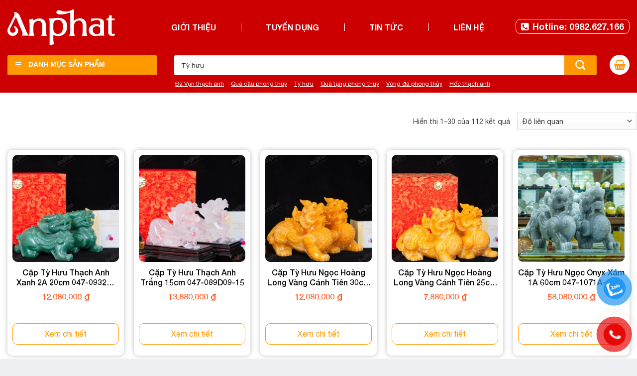

--- FILE ---
content_type: text/html; charset=UTF-8
request_url: https://anphatgems.vn/?s=%20T%E1%BB%B3%20h%C6%B0u&post_type=product
body_size: 42196
content:
<!DOCTYPE html>
<!--[if IE 9 ]> <html lang="vi" prefix="og: https://ogp.me/ns#" class="ie9 loading-site no-js"> <![endif]-->
<!--[if IE 8 ]> <html lang="vi" prefix="og: https://ogp.me/ns#" class="ie8 loading-site no-js"> <![endif]-->
<!--[if (gte IE 9)|!(IE)]><!--><html lang="vi" prefix="og: https://ogp.me/ns#" class="loading-site no-js"> <!--<![endif]-->
<head>
	<meta charset="UTF-8" />
	<link rel="profile" href="http://gmpg.org/xfn/11" />
	<link rel="pingback" href="https://anphatgems.vn/xmlrpc.php" />
	<!-- Optimized with WP Meteor v3.4.16 - https://wordpress.org/plugins/wp-meteor/ --><script data-wpmeteor-nooptimize="true" >var _wpmeteor={"rdelay":86400000,"preload":true,"v":"3.4.16","rest_url":"https:\/\/anphatgems.vn\/wp-json\/"};(()=>{try{new MutationObserver(function(){}),new Promise(function(){}),Object.assign({},{}),document.fonts.ready.then(function(){})}catch{s="wpmeteordisable=1",i=document.location.href,i.match(/[?&]wpmeteordisable/)||(o="",i.indexOf("?")==-1?i.indexOf("#")==-1?o=i+"?"+s:o=i.replace("#","?"+s+"#"):i.indexOf("#")==-1?o=i+"&"+s:o=i.replace("#","&"+s+"#"),document.location.href=o)}var s,i,o;})();

</script><script data-wpmeteor-nooptimize="true" >(()=>{var v="addEventListener",ue="removeEventListener",p="getAttribute",L="setAttribute",pe="removeAttribute",N="hasAttribute",St="querySelector",F=St+"All",U="appendChild",Q="removeChild",fe="createElement",T="tagName",Ae="getOwnPropertyDescriptor",y="prototype",W="__lookupGetter__",Ee="__lookupSetter__",m="DOMContentLoaded",f="load",B="pageshow",me="error";var d=window,c=document,Te=c.documentElement;var $=console.error;var Ke=!0,X=class{constructor(){this.known=[]}init(){let t,n,s=(r,a)=>{if(Ke&&r&&r.fn&&!r.__wpmeteor){let o=function(i){return i===r?this:(c[v](m,l=>{i.call(c,r,l,"jQueryMock")}),this)};this.known.push([r,r.fn.ready,r.fn.init?.prototype?.ready]),r.fn.ready=o,r.fn.init?.prototype?.ready&&(r.fn.init.prototype.ready=o),r.__wpmeteor=!0}return r};window.jQuery||window.$,Object.defineProperty(window,"jQuery",{get(){return t},set(r){t=s(r,"jQuery")},configurable:!0}),Object.defineProperty(window,"$",{get(){return n},set(r){n=s(r,"$")},configurable:!0})}unmock(){this.known.forEach(([t,n,s])=>{t.fn.ready=n,t.fn.init?.prototype?.ready&&s&&(t.fn.init.prototype.ready=s)}),Ke=!1}};var ge="fpo:first-interaction",he="fpo:replay-captured-events";var Je="fpo:element-loaded",Se="fpo:images-loaded",M="fpo:the-end";var Z="click",V=window,Qe=V.addEventListener.bind(V),Xe=V.removeEventListener.bind(V),Ge="removeAttribute",ve="getAttribute",Gt="setAttribute",Ne=["touchstart","touchmove","touchend","touchcancel","keydown","wheel"],Ze=["mouseover","mouseout",Z],Nt=["touchstart","touchend","touchcancel","mouseover","mouseout",Z],R="data-wpmeteor-";var Ue="dispatchEvent",je=e=>{let t=new MouseEvent(Z,{view:e.view,bubbles:!0,cancelable:!0});return Object.defineProperty(t,"target",{writable:!1,value:e.target}),t},Be=class{static capture(){let t=!1,[,n,s]=`${window.Promise}`.split(/[\s[(){]+/s);if(V["__"+s+n])return;let r=[],a=o=>{if(o.target&&Ue in o.target){if(!o.isTrusted)return;if(o.cancelable&&!Ne.includes(o.type))try{o.preventDefault()}catch{}o.stopImmediatePropagation(),o.type===Z?r.push(je(o)):Nt.includes(o.type)&&r.push(o),o.target[Gt](R+o.type,!0),t||(t=!0,V[Ue](new CustomEvent(ge)))}};V.addEventListener(he,()=>{Ze.forEach(l=>Xe(l,a,{passive:!1,capture:!0})),Ne.forEach(l=>Xe(l,a,{passive:!0,capture:!0}));let o;for(;o=r.shift();){var i=o.target;i[ve](R+"touchstart")&&i[ve](R+"touchend")&&!i[ve](R+Z)?(i[ve](R+"touchmove")||r.push(je(o)),i[Ge](R+"touchstart"),i[Ge](R+"touchend")):i[Ge](R+o.type),i[Ue](o)}}),Ze.forEach(o=>Qe(o,a,{passive:!1,capture:!0})),Ne.forEach(o=>Qe(o,a,{passive:!0,capture:!0}))}};var et=Be;var j=class{constructor(){this.l=[]}emit(t,n=null){this.l[t]&&this.l[t].forEach(s=>s(n))}on(t,n){this.l[t]||=[],this.l[t].push(n)}off(t,n){this.l[t]=(this.l[t]||[]).filter(s=>s!==n)}};var D=new j;var ye=c[fe]("span");ye[L]("id","elementor-device-mode");ye[L]("class","elementor-screen-only");var Ut=!1,tt=()=>(Ut||c.body[U](ye),getComputedStyle(ye,":after").content.replace(/"/g,""));var rt=e=>e[p]("class")||"",nt=(e,t)=>e[L]("class",t),st=()=>{d[v](f,function(){let e=tt(),t=Math.max(Te.clientWidth||0,d.innerWidth||0),n=Math.max(Te.clientHeight||0,d.innerHeight||0),s=["_animation_"+e,"animation_"+e,"_animation","_animation","animation"];Array.from(c[F](".elementor-invisible")).forEach(r=>{let a=r.getBoundingClientRect();if(a.top+d.scrollY<=n&&a.left+d.scrollX<t)try{let i=JSON.parse(r[p]("data-settings"));if(i.trigger_source)return;let l=i._animation_delay||i.animation_delay||0,u,E;for(var o=0;o<s.length;o++)if(i[s[o]]){E=s[o],u=i[E];break}if(u){let q=rt(r),J=u==="none"?q:q+" animated "+u,At=setTimeout(()=>{nt(r,J.replace(/\belementor-invisible\b/,"")),s.forEach(Tt=>delete i[Tt]),r[L]("data-settings",JSON.stringify(i))},l);D.on("fi",()=>{clearTimeout(At),nt(r,rt(r).replace(new RegExp("\b"+u+"\b"),""))})}}catch(i){console.error(i)}})})};var ot="data-in-mega_smartmenus",it=()=>{let e=c[fe]("div");e.innerHTML='<span class="sub-arrow --wp-meteor"><i class="fa" aria-hidden="true"></i></span>';let t=e.firstChild,n=s=>{let r=[];for(;s=s.previousElementSibling;)r.push(s);return r};c[v](m,function(){Array.from(c[F](".pp-advanced-menu ul")).forEach(s=>{if(s[p](ot))return;(s[p]("class")||"").match(/\bmega-menu\b/)&&s[F]("ul").forEach(o=>{o[L](ot,!0)});let r=n(s),a=r.filter(o=>o).filter(o=>o[T]==="A").pop();if(a||(a=r.map(o=>Array.from(o[F]("a"))).filter(o=>o).flat().pop()),a){let o=t.cloneNode(!0);a[U](o),new MutationObserver(l=>{l.forEach(({addedNodes:u})=>{u.forEach(E=>{if(E.nodeType===1&&E[T]==="SPAN")try{a[Q](o)}catch{}})})}).observe(a,{childList:!0})}})})};var w="readystatechange",A="message";var Y="SCRIPT",g="data-wpmeteor-",b=Object.defineProperty,Ve=Object.defineProperties,P="javascript/blocked",Pe=/^\s*(application|text)\/javascript|module\s*$/i,mt="requestAnimationFrame",gt="requestIdleCallback",ie="setTimeout",Ie="__dynamic",I=d.constructor.name+"::",ce=c.constructor.name+"::",ht=function(e,t){t=t||d;for(var n=0;n<this.length;n++)e.call(t,this[n],n,this)};"NodeList"in d&&!NodeList[y].forEach&&(NodeList[y].forEach=ht);"HTMLCollection"in d&&!HTMLCollection[y].forEach&&(HTMLCollection[y].forEach=ht);_wpmeteor["elementor-animations"]&&st(),_wpmeteor["elementor-pp"]&&it();var _e=[],Le=[],ee=[],se=!1,k=[],h={},He=!1,Bt=0,H=c.visibilityState==="visible"?d[mt]:d[ie],vt=d[gt]||H;c[v]("visibilitychange",()=>{H=c.visibilityState==="visible"?d[mt]:d[ie],vt=d[gt]||H});var C=d[ie],De,z=["src","type"],x=Object,te="definePropert";x[te+"y"]=(e,t,n)=>{if(e===d&&["jQuery","onload"].indexOf(t)>=0||(e===c||e===c.body)&&["readyState","write","writeln","on"+w].indexOf(t)>=0)return["on"+w,"on"+f].indexOf(t)&&n.set&&(h["on"+w]=h["on"+w]||[],h["on"+w].push(n.set)),e;if(e instanceof HTMLScriptElement&&z.indexOf(t)>=0){if(!e[t+"__def"]){let s=x[Ae](e,t);b(e,t,{set(r){return e[t+"__set"]?e[t+"__set"].call(e,r):s.set.call(e,r)},get(){return e[t+"__get"]?e[t+"__get"].call(e):s.get.call(e)}}),e[t+"__def"]=!0}return n.get&&(e[t+"__get"]=n.get),n.set&&(e[t+"__set"]=n.set),e}return b(e,t,n)};x[te+"ies"]=(e,t)=>{for(let n in t)x[te+"y"](e,n,t[n]);for(let n of x.getOwnPropertySymbols(t))x[te+"y"](e,n,t[n]);return e};var qe=EventTarget[y][v],yt=EventTarget[y][ue],ae=qe.bind(c),Ct=yt.bind(c),G=qe.bind(d),_t=yt.bind(d),Lt=Document[y].createElement,le=Lt.bind(c),de=c.__proto__[W]("readyState").bind(c),ct="loading";b(c,"readyState",{get(){return ct},set(e){return ct=e}});var at=e=>k.filter(([t,,n],s)=>{if(!(e.indexOf(t.type)<0)){n||(n=t.target);try{let r=n.constructor.name+"::"+t.type;for(let a=0;a<h[r].length;a++)if(h[r][a]){let o=r+"::"+s+"::"+a;if(!xe[o])return!0}}catch{}}}).length,oe,xe={},K=e=>{k.forEach(([t,n,s],r)=>{if(!(e.indexOf(t.type)<0)){s||(s=t.target);try{let a=s.constructor.name+"::"+t.type;if((h[a]||[]).length)for(let o=0;o<h[a].length;o++){let i=h[a][o];if(i){let l=a+"::"+r+"::"+o;if(!xe[l]){xe[l]=!0,c.readyState=n,oe=a;try{Bt++,!i[y]||i[y].constructor===i?i.bind(s)(t):i(t)}catch(u){$(u,i)}oe=null}}}}catch(a){$(a)}}})};ae(m,e=>{k.push([new e.constructor(m,e),de(),c])});ae(w,e=>{k.push([new e.constructor(w,e),de(),c])});G(m,e=>{k.push([new e.constructor(m,e),de(),d])});G(f,e=>{He=!0,k.push([new e.constructor(f,e),de(),d]),O||K([m,w,A,f,B])});G(B,e=>{k.push([new e.constructor(B,e),de(),d]),O||K([m,w,A,f,B])});var wt=e=>{k.push([e,c.readyState,d])},Ot=d[W]("onmessage"),Rt=d[Ee]("onmessage"),Pt=()=>{_t(A,wt),(h[I+"message"]||[]).forEach(e=>{G(A,e)}),b(d,"onmessage",{get:Ot,set:Rt})};G(A,wt);var Dt=new X;Dt.init();var Fe=()=>{!O&&!se&&(O=!0,c.readyState="loading",H($e),H(S)),He||G(f,()=>{Fe()})};G(ge,()=>{Fe()});D.on(Se,()=>{Fe()});_wpmeteor.rdelay>=0&&et.capture();var re=[-1],Ce=e=>{re=re.filter(t=>t!==e.target),re.length||C(D.emit.bind(D,M))};var O=!1,S=()=>{let e=_e.shift();if(e)e[p](g+"src")?e[N]("async")||e[Ie]?(e.isConnected&&(re.push(e),setTimeout(Ce,1e3,{target:e})),Oe(e,Ce),C(S)):Oe(e,C.bind(null,S)):(e.origtype==P&&Oe(e),C(S));else if(Le.length)_e.push(...Le),Le.length=0,C(S);else if(at([m,w,A]))K([m,w,A]),C(S);else if(He)if(at([f,B,A]))K([f,B,A]),C(S);else if(re.length>1)vt(S);else if(ee.length)_e.push(...ee),ee.length=0,C(S);else{if(d.RocketLazyLoadScripts)try{RocketLazyLoadScripts.run()}catch(t){$(t)}c.readyState="complete",Pt(),Dt.unmock(),O=!1,se=!0,d[ie](()=>Ce({target:-1}))}else O=!1},xt=e=>{let t=le(Y),n=e.attributes;for(var s=n.length-1;s>=0;s--)n[s].name.startsWith(g)||t[L](n[s].name,n[s].value);let r=e[p](g+"type");r?t.type=r:t.type="text/javascript",(e.textContent||"").match(/^\s*class RocketLazyLoadScripts/)?t.textContent=e.textContent.replace(/^\s*class\s*RocketLazyLoadScripts/,"window.RocketLazyLoadScripts=class").replace("RocketLazyLoadScripts.run();",""):t.textContent=e.textContent;for(let a of["onload","onerror","onreadystatechange"])e[a]&&(t[a]=e[a]);return t},Oe=(e,t)=>{let n=e[p](g+"src");if(n){let s=qe.bind(e);e.isConnected&&t&&(s(f,t),s(me,t)),e.origtype=e[p](g+"type")||"text/javascript",e.origsrc=n,(!e.isConnected||e[N]("nomodule")||e.type&&!Pe.test(e.type))&&t&&t(new Event(f,{target:e}))}else e.origtype===P?(e.origtype=e[p](g+"type")||"text/javascript",e[pe]("integrity"),e.textContent=e.textContent+`
`):t&&t(new Event(f,{target:e}))},We=(e,t)=>{let n=(h[e]||[]).indexOf(t);if(n>=0)return h[e][n]=void 0,!0},lt=(e,t,...n)=>{if("HTMLDocument::"+m==oe&&e===m&&!t.toString().match(/jQueryMock/)){D.on(M,c[v].bind(c,e,t,...n));return}if(t&&(e===m||e===w)){let s=ce+e;h[s]=h[s]||[],h[s].push(t),se&&K([e]);return}return ae(e,t,...n)},dt=(e,t,...n)=>{if(e===m){let s=ce+e;We(s,t)}return Ct(e,t,...n)};Ve(c,{[v]:{get(){return lt},set(){return lt}},[ue]:{get(){return dt},set(){return dt}}});var ne=c.createDocumentFragment(),$e=()=>{ne.hasChildNodes()&&(c.head[U](ne),ne=c.createDocumentFragment())},ut={},we=e=>{if(e)try{let t=new URL(e,c.location.href),n=t.origin;if(n&&!ut[n]&&c.location.host!==t.host){let s=le("link");s.rel="preconnect",s.href=n,ne[U](s),ut[n]=!0,O&&H($e)}}catch{}},be={},kt=(e,t,n,s)=>{let r=le("link");r.rel=t?"modulepre"+f:"pre"+f,r.as="script",n&&r[L]("crossorigin",n),s&&r[L]("integrity",s);try{e=new URL(e,c.location.href).href}catch{}r.href=e,ne[U](r),be[e]=!0,O&&H($e)},ke=function(...e){let t=le(...e);if(!e||e[0].toUpperCase()!==Y||!O)return t;let n=t[L].bind(t),s=t[p].bind(t),r=t[pe].bind(t),a=t[N].bind(t),o=t[W]("attributes").bind(t);return z.forEach(i=>{let l=t[W](i).bind(t),u=t[Ee](i).bind(t);x[te+"y"](t,i,{set(E){return i==="type"&&E&&!Pe.test(E)?n(i,E):((i==="src"&&E||i==="type"&&E&&t.origsrc)&&n("type",P),E?n(g+i,E):r(g+i))},get(){let E=t[p](g+i);if(i==="src")try{return new URL(E,c.location.href).href}catch{}return E}}),b(t,"orig"+i,{set(E){return u(E)},get(){return l()}})}),t[L]=function(i,l){if(z.includes(i))return i==="type"&&l&&!Pe.test(l)?n(i,l):((i==="src"&&l||i==="type"&&l&&t.origsrc)&&n("type",P),l?n(g+i,l):r(g+i));n(i,l)},t[p]=function(i){let l=z.indexOf(i)>=0?s(g+i):s(i);if(i==="src")try{return new URL(l,c.location.href).href}catch{}return l},t[N]=function(i){return z.indexOf(i)>=0?a(g+i):a(i)},b(t,"attributes",{get(){return[...o()].filter(l=>l.name!=="type").map(l=>({name:l.name.match(new RegExp(g))?l.name.replace(g,""):l.name,value:l.value}))}}),t[Ie]=!0,t};Object.defineProperty(Document[y],"createElement",{set(e){e!==ke&&(De=e)},get(){return De||ke}});var Re=new Set,ze=new MutationObserver(e=>{e.forEach(({removedNodes:t,addedNodes:n,target:s})=>{t.forEach(r=>{r.nodeType===1&&Y===r[T]&&"origtype"in r&&Re.delete(r)}),n.forEach(r=>{if(r.nodeType===1)if(Y===r[T]){if("origtype"in r){if(r.origtype!==P)return}else if(r[p]("type")!==P)return;"origtype"in r||z.forEach(o=>{let i=r[W](o).bind(r),l=r[Ee](o).bind(r);b(r,"orig"+o,{set(u){return l(u)},get(){return i()}})});let a=r[p](g+"src");if(Re.has(r)&&$("Inserted twice",r),r.parentNode){Re.add(r);let o=r[p](g+"type");(a||"").match(/\/gtm.js\?/)||r[N]("async")||r[Ie]?(ee.push(r),we(a)):r[N]("defer")||o==="module"?(Le.push(r),we(a)):(a&&!r[N]("nomodule")&&!be[a]&&kt(a,o==="module",r[N]("crossorigin")&&r[p]("crossorigin"),r[p]("integrity")),_e.push(r))}else r[v](f,o=>o.target.parentNode[Q](o.target)),r[v](me,o=>o.target.parentNode[Q](o.target)),s[U](r)}else r[T]==="LINK"&&r[p]("as")==="script"&&(be[r[p]("href")]=!0)})})}),bt={childList:!0,subtree:!0};ze.observe(c.documentElement,bt);var Mt=HTMLElement[y].attachShadow;HTMLElement[y].attachShadow=function(e){let t=Mt.call(this,e);return e.mode==="open"&&ze.observe(t,bt),t};(()=>{let e=x[Ae](HTMLIFrameElement[y],"src");b(HTMLIFrameElement[y],"src",{get(){return this.dataset.fpoSrc?this.dataset.fpoSrc:e.get.call(this)},set(t){delete this.dataset.fpoSrc,e.set.call(this,t)}})})();D.on(M,()=>{(!De||De===ke)&&(Document[y].createElement=Lt,ze.disconnect()),dispatchEvent(new CustomEvent(he)),dispatchEvent(new CustomEvent(M))});var Me=e=>{let t,n;!c.currentScript||!c.currentScript.parentNode?(t=c.body,n=t.lastChild):(n=c.currentScript,t=n.parentNode);try{let s=le("div");s.innerHTML=e,Array.from(s.childNodes).forEach(r=>{r.nodeName===Y?t.insertBefore(xt(r),n):t.insertBefore(r,n)})}catch(s){$(s)}},pt=e=>Me(e+`
`);Ve(c,{write:{get(){return Me},set(e){return Me=e}},writeln:{get(){return pt},set(e){return pt=e}}});var ft=(e,t,...n)=>{if(I+m==oe&&e===m&&!t.toString().match(/jQueryMock/)){D.on(M,d[v].bind(d,e,t,...n));return}if(I+f==oe&&e===f){D.on(M,d[v].bind(d,e,t,...n));return}if(t&&(e===f||e===B||e===m||e===A&&!se)){let s=e===m?ce+e:I+e;h[s]=h[s]||[],h[s].push(t),se&&K([e]);return}return G(e,t,...n)},Et=(e,t,...n)=>{if(e===f||e===m||e===B){let s=e===m?ce+e:I+e;We(s,t)}return _t(e,t,...n)};Ve(d,{[v]:{get(){return ft},set(){return ft}},[ue]:{get(){return Et},set(){return Et}}});var Ye=e=>{let t;return{get(){return t},set(n){return t&&We(e,n),h[e]=h[e]||[],h[e].push(n),t=n}}};G(Je,e=>{let{target:t,event:n}=e.detail,s=t===d?c.body:t,r=s[p](g+"on"+n.type);s[pe](g+"on"+n.type);try{let a=new Function("event",r);t===d?d[v](f,a.bind(t,n)):a.call(t,n)}catch(a){console.err(a)}});{let e=Ye(I+f);b(d,"onload",e),ae(m,()=>{b(c.body,"onload",e)})}b(c,"onreadystatechange",Ye(ce+w));b(d,"onmessage",Ye(I+A));(()=>{let e=d.innerHeight,t=d.innerWidth,n=r=>{let o={"4g":1250,"3g":2500,"2g":2500}[(navigator.connection||{}).effectiveType]||0,i=r.getBoundingClientRect(),l={top:-1*e-o,left:-1*t-o,bottom:e+o,right:t+o};return!(i.left>=l.right||i.right<=l.left||i.top>=l.bottom||i.bottom<=l.top)},s=(r=!0)=>{let a=1,o=-1,i={},l=()=>{o++,--a||d[ie](D.emit.bind(D,Se),_wpmeteor.rdelay)};Array.from(c.getElementsByTagName("*")).forEach(u=>{let E,q,J;if(u[T]==="IMG"){let _=u.currentSrc||u.src;_&&!i[_]&&!_.match(/^data:/i)&&((u.loading||"").toLowerCase()!=="lazy"||n(u))&&(E=_)}else if(u[T]===Y)we(u[p](g+"src"));else if(u[T]==="LINK"&&u[p]("as")==="script"&&["pre"+f,"modulepre"+f].indexOf(u[p]("rel"))>=0)be[u[p]("href")]=!0;else if((q=d.getComputedStyle(u))&&(J=(q.backgroundImage||"").match(/^url\s*\((.*?)\)/i))&&(J||[]).length){let _=J[0].slice(4,-1).replace(/"/g,"");!i[_]&&!_.match(/^data:/i)&&(E=_)}if(E){i[E]=!0;let _=new Image;r&&(a++,_[v](f,l),_[v](me,l)),_.src=E}}),c.fonts.ready.then(()=>{l()})};_wpmeteor.rdelay===0?ae(m,s):G(f,s)})();})();
//1.0.42

</script><script  type="javascript/blocked" data-wpmeteor-type="text/javascript" >(function(html){html.className = html.className.replace(/\bno-js\b/,'js')})(document.documentElement);</script>
<meta name="viewport" content="width=device-width, initial-scale=1" />
<!-- Tối ưu hóa công cụ tìm kiếm bởi Rank Math - https://rankmath.com/ -->
<title>Tìm kiếm Tỳ hưu</title>
<meta name="robots" content="follow, noindex"/>
<meta property="og:locale" content="vi_VN" />
<meta property="og:type" content="article" />
<meta property="og:title" content="Tìm kiếm Tỳ hưu" />
<meta property="og:url" content="https://anphatgems.vn/search/+T%E1%BB%B3+h%C6%B0u/" />
<meta property="og:site_name" content="Đá Phong Thủy An Phát" />
<meta property="og:image" content="https://anphatgems.vn/wp-content/uploads/2025/11/Asset-1.png" />
<meta property="og:image:secure_url" content="https://anphatgems.vn/wp-content/uploads/2025/11/Asset-1.png" />
<meta property="og:image:width" content="1059" />
<meta property="og:image:height" content="1060" />
<meta property="og:image:alt" content="Đá phong thủy An Phát" />
<meta property="og:image:type" content="image/png" />
<meta name="twitter:card" content="summary_large_image" />
<meta name="twitter:title" content="Tìm kiếm Tỳ hưu" />
<meta name="twitter:image" content="https://anphatgems.vn/wp-content/uploads/2025/11/Asset-1.png" />
<!-- /Plugin SEO WordPress Rank Math -->

<link rel='dns-prefetch' href='//pc.baokim.vn' />
<link href='https://fonts.gstatic.com' crossorigin rel='preconnect' />
<link rel='prefetch' href='https://anphatgems.vn/wp-content/themes/flatsome/assets/js/flatsome.js?ver=a0a7aee297766598a20e' />
<link rel='prefetch' href='https://anphatgems.vn/wp-content/themes/flatsome/assets/js/chunk.slider.js?ver=3.18.7' />
<link rel='prefetch' href='https://anphatgems.vn/wp-content/themes/flatsome/assets/js/chunk.popups.js?ver=3.18.7' />
<link rel='prefetch' href='https://anphatgems.vn/wp-content/themes/flatsome/assets/js/chunk.tooltips.js?ver=3.18.7' />
<link rel='prefetch' href='https://anphatgems.vn/wp-content/themes/flatsome/assets/js/woocommerce.js?ver=49415fe6a9266f32f1f2' />
<link rel="alternate" type="application/rss+xml" title="Dòng thông tin Đá Phong Thủy &raquo;" href="https://anphatgems.vn/feed/" />
<link rel="alternate" type="application/rss+xml" title="Đá Phong Thủy &raquo; Dòng bình luận" href="https://anphatgems.vn/comments/feed/" />
<link rel="alternate" type="application/rss+xml" title="Nguồn tin Đá Phong Thủy &raquo; Sản phẩm" href="https://anphatgems.vn/cua-hang/feed/" />
<style id='wp-img-auto-sizes-contain-inline-css' type='text/css'>
img:is([sizes=auto i],[sizes^="auto," i]){contain-intrinsic-size:3000px 1500px}
/*# sourceURL=wp-img-auto-sizes-contain-inline-css */
</style>
<link rel='stylesheet' id='font-awesome-css' href='https://anphatgems.vn/wp-content/plugins/ot-flatsome-vertical-menu/libs/menu-icons/vendor/codeinwp/icon-picker/css/types/font-awesome.min.css?ver=4.7.0' type='text/css' media='all' />
<link rel='stylesheet' id='menu-icons-extra-css' href='https://anphatgems.vn/wp-content/plugins/ot-flatsome-vertical-menu/libs/menu-icons/css/extra.min.css?ver=0.12.2' type='text/css' media='all' />
<link rel='stylesheet' id='ot-vertical-menu-css-css' href='https://anphatgems.vn/wp-content/plugins/ot-flatsome-vertical-menu/assets/css/style.css?ver=1.2.3' type='text/css' media='all' />
<link rel='stylesheet' id='woo-product-category-discount-css' href='https://anphatgems.vn/wp-content/plugins/woo-product-category-discount/public/css/woo-product-category-discount-public.css?ver=5.15' type='text/css' media='all' />
<style id='woocommerce-inline-inline-css' type='text/css'>
.woocommerce form .form-row .required { visibility: visible; }
/*# sourceURL=woocommerce-inline-inline-css */
</style>
<link rel='stylesheet' id='pzf-style-css' href='https://anphatgems.vn/wp-content/plugins/button-contact-vr/legacy/css/style.css?ver=1' type='text/css' media='all' />
<link rel='stylesheet' id='woo-variation-swatches-css' href='https://anphatgems.vn/wp-content/plugins/woo-variation-swatches/assets/css/frontend.min.css?ver=1768290596' type='text/css' media='all' />
<style id='woo-variation-swatches-inline-css' type='text/css'>
:root {
--wvs-tick:url("data:image/svg+xml;utf8,%3Csvg filter='drop-shadow(0px 0px 2px rgb(0 0 0 / .8))' xmlns='http://www.w3.org/2000/svg'  viewBox='0 0 30 30'%3E%3Cpath fill='none' stroke='%23ff0000' stroke-linecap='round' stroke-linejoin='round' stroke-width='4' d='M4 16L11 23 27 7'/%3E%3C/svg%3E");

--wvs-cross:url("data:image/svg+xml;utf8,%3Csvg filter='drop-shadow(0px 0px 5px rgb(255 255 255 / .6))' xmlns='http://www.w3.org/2000/svg' width='72px' height='72px' viewBox='0 0 24 24'%3E%3Cpath fill='none' stroke='%23ff0000' stroke-linecap='round' stroke-width='0.6' d='M5 5L19 19M19 5L5 19'/%3E%3C/svg%3E");
--wvs-single-product-item-width:30px;
--wvs-single-product-item-height:30px;
--wvs-single-product-item-font-size:16px}
/*# sourceURL=woo-variation-swatches-inline-css */
</style>
<link rel='stylesheet' id='animate-css2-css' href='https://anphatgems.vn/wp-content/themes/shop2/fancybox/jquery.fancybox.min.css?ver=6.9' type='text/css' media='all' />
<link rel='stylesheet' id='swiper-css2-css' href='https://anphatgems.vn/wp-content/themes/shop2/swiper/swiper.min.css?ver=6.9' type='text/css' media='all' />
<link rel='stylesheet' id='bk-popup-css' href='https://pc.baokim.vn/css/bk.css?ver=6.9' type='text/css' media='all' />
<link rel='stylesheet' id='flatsome-main-css' href='https://anphatgems.vn/wp-content/themes/flatsome/assets/css/flatsome.css?ver=3.18.7' type='text/css' media='all' />
<style id='flatsome-main-inline-css' type='text/css'>
@font-face {
				font-family: "fl-icons";
				font-display: block;
				src: url(https://anphatgems.vn/wp-content/themes/flatsome/assets/css/icons/fl-icons.eot?v=3.18.7);
				src:
					url(https://anphatgems.vn/wp-content/themes/flatsome/assets/css/icons/fl-icons.eot#iefix?v=3.18.7) format("embedded-opentype"),
					url(https://anphatgems.vn/wp-content/themes/flatsome/assets/css/icons/fl-icons.woff2?v=3.18.7) format("woff2"),
					url(https://anphatgems.vn/wp-content/themes/flatsome/assets/css/icons/fl-icons.ttf?v=3.18.7) format("truetype"),
					url(https://anphatgems.vn/wp-content/themes/flatsome/assets/css/icons/fl-icons.woff?v=3.18.7) format("woff"),
					url(https://anphatgems.vn/wp-content/themes/flatsome/assets/css/icons/fl-icons.svg?v=3.18.7#fl-icons) format("svg");
			}
/*# sourceURL=flatsome-main-inline-css */
</style>
<link rel='stylesheet' id='flatsome-shop-css' href='https://anphatgems.vn/wp-content/themes/flatsome/assets/css/flatsome-shop.css?ver=3.18.7' type='text/css' media='all' />
<link rel='stylesheet' id='flatsome-style-css' href='https://anphatgems.vn/wp-content/themes/shop2/style.css?ver=3.18.7' type='text/css' media='all' />
<script  type="javascript/blocked" data-wpmeteor-type="text/javascript"  data-wpmeteor-src="https://anphatgems.vn/wp-includes/js/jquery/jquery.min.js?ver=3.7.1" id="jquery-core-js"></script>
<script  type="javascript/blocked" data-wpmeteor-type="text/javascript"  data-wpmeteor-src="https://anphatgems.vn/wp-includes/js/jquery/jquery-migrate.min.js?ver=3.4.1" id="jquery-migrate-js"></script>
<script  type="javascript/blocked" data-wpmeteor-type="text/javascript"  data-wpmeteor-src="https://anphatgems.vn/wp-content/plugins/woo-product-category-discount/public/js/woo-product-category-discount-public.js?ver=5.15" id="woo-product-category-discount-js"></script>
<script  type="javascript/blocked" data-wpmeteor-type="text/javascript"  data-wpmeteor-src="https://anphatgems.vn/wp-content/plugins/woocommerce/assets/js/jquery-blockui/jquery.blockUI.min.js?ver=2.7.0-wc.10.4.3" id="wc-jquery-blockui-js" data-wp-strategy="defer"></script>
<script  type="javascript/blocked" data-wpmeteor-type="text/javascript"  id="wc-add-to-cart-js-extra">
/* <![CDATA[ */
var wc_add_to_cart_params = {"ajax_url":"/wp-admin/admin-ajax.php","wc_ajax_url":"/?wc-ajax=%%endpoint%%","i18n_view_cart":"Xem gi\u1ecf h\u00e0ng","cart_url":"https://anphatgems.vn/gio-hang/","is_cart":"","cart_redirect_after_add":"no"};
//# sourceURL=wc-add-to-cart-js-extra
/* ]]> */
</script>
<script  type="javascript/blocked" data-wpmeteor-type="text/javascript"  data-wpmeteor-src="https://anphatgems.vn/wp-content/plugins/woocommerce/assets/js/frontend/add-to-cart.min.js?ver=10.4.3" id="wc-add-to-cart-js" defer="defer" data-wp-strategy="defer"></script>
<script  type="javascript/blocked" data-wpmeteor-type="text/javascript"  data-wpmeteor-src="https://anphatgems.vn/wp-content/plugins/woocommerce/assets/js/js-cookie/js.cookie.min.js?ver=2.1.4-wc.10.4.3" id="wc-js-cookie-js" data-wp-strategy="defer"></script>
<script  type="javascript/blocked" data-wpmeteor-type="text/javascript"  data-wpmeteor-src="https://anphatgems.vn/wp-content/themes/shop2/fancybox/jquery.fancybox.min.js?ver=6.9" id="fancybox-js-js"></script>
<script  type="javascript/blocked" data-wpmeteor-type="text/javascript"  data-wpmeteor-src="https://anphatgems.vn/wp-content/themes/shop2/swiper/swiper.min.js?ver=6.9" id="swiper-js-js"></script>
<script  type="javascript/blocked" data-wpmeteor-type="text/javascript"  data-wpmeteor-src="https://anphatgems.vn/wp-content/themes/shop2/js/custom.js?ver=6.9" id="custom-js-js"></script>
<link rel="https://api.w.org/" href="https://anphatgems.vn/wp-json/" /><link rel="EditURI" type="application/rsd+xml" title="RSD" href="https://anphatgems.vn/xmlrpc.php?rsd" />
<meta name="generator" content="WordPress 6.9" />
<meta name="google-site-verification" content="ktjK06Nj9OjHEag4rp8ft_RPN9ef12dvOUk2JcbU5cY" /><link rel="stylesheet" href="https://stackpath.bootstrapcdn.com/font-awesome/4.7.0/css/font-awesome.min.css"><style>.bg{opacity: 0; transition: opacity 1s; -webkit-transition: opacity 1s;} .bg-loaded{opacity: 1;}</style><!-- Google tag (gtag.js) -->
<script  type="javascript/blocked" data-wpmeteor-type="text/javascript"  async data-wpmeteor-src="https://www.googletagmanager.com/gtag/js?id=G-FQCG25RC95"></script>
<script  type="javascript/blocked" data-wpmeteor-type="text/javascript" >
  window.dataLayer = window.dataLayer || [];
  function gtag(){dataLayer.push(arguments);}
  gtag('js', new Date());

  gtag('config', 'G-FQCG25RC95');
</script>

<meta name="google-site-verification" content="T8NY-rZsnXvHX6cnqxQfk1SkCyIv_Jz3GWUo4THmTIM" />

<script type="application/ld+json">
{
  "@context": "https://schema.org",
  "@type": "LocalBusiness",
  "name": "Anphatgems.vn",
  "image": "https://anphatgems.vn/wp-content/uploads/2023/12/logo-anphat.png",
  "@id": "https://anphatgems.vn/",
  "url": "https://anphatgems.vn/",
  "telephone": "0982.627.166",
  "address": {
    "@type": "PostalAddress",
    "streetAddress": "89 Bùi Huy Bích, Thịnh Liệt, Hoàng Mai",
    "addressLocality": "Hà Nội",
    "postalCode": "10000",
    "addressCountry": "+84",
    "addressRegion": "704"
  },
  "sameAs": [
    "https://www.bark.com/en/ca/company/anphatgems----phong-thy-an-pht/1EoVZ/",
    "https://www.flickr.com/photos/199421920@N06/",
    "https://anyflip.com/homepage/kxakg",
    "https://circleten.org/a/260792",
    "https://anphatgems.blogspot.com/"
  ],
  "openingHoursSpecification": {
    "@type": "OpeningHoursSpecification",
    "dayOfWeek": [
      "Monday",
      "Tuesday",
      "Wednesday",
      "Thursday",
      "Friday",
      "Saturday",
      "Sunday"
    ],
    "opens": "00:00",
    "closes": "23:59"
  }
}
</script>
<!-- Google Tag Manager -->
<script  type="javascript/blocked" data-wpmeteor-type="text/javascript" >(function(w,d,s,l,i){w[l]=w[l]||[];w[l].push({'gtm.start':
new Date().getTime(),event:'gtm.js'});var f=d.getElementsByTagName(s)[0],
j=d.createElement(s),dl=l!='dataLayer'?'&l='+l:'';j.async=true;j.src=
'https://www.googletagmanager.com/gtm.js?id='+i+dl;f.parentNode.insertBefore(j,f);
})(window,document,'script','dataLayer','GTM-KF44NKCH');</script>
<!-- End Google Tag Manager -->

<script  type="javascript/blocked" data-wpmeteor-type="text/javascript"  data-wpmeteor-src="//s1.what-on.com/widget/service.js?key=qZiRAX9" async="async"></script>
<meta name='dmca-site-verification' content='NndQVklBYWR3cktoR3dUTG5uZkQwdz090' />




<!-- Google Tag Manager -->
<script  type="javascript/blocked" data-wpmeteor-type="text/javascript" >(function(w,d,s,l,i){w[l]=w[l]||[];w[l].push({'gtm.start':
new Date().getTime(),event:'gtm.js'});var f=d.getElementsByTagName(s)[0],
j=d.createElement(s),dl=l!='dataLayer'?'&l='+l:'';j.async=true;j.src=
'https://www.googletagmanager.com/gtm.js?id='+i+dl;f.parentNode.insertBefore(j,f);
})(window,document,'script','dataLayer','GTM-MH8WRCV2');</script>
<!-- End Google Tag Manager -->


<!-- Meta Pixel Code -->
<script  type="javascript/blocked" data-wpmeteor-type="text/javascript" >
!function(f,b,e,v,n,t,s)
{if(f.fbq)return;n=f.fbq=function(){n.callMethod?
n.callMethod.apply(n,arguments):n.queue.push(arguments)};
if(!f._fbq)f._fbq=n;n.push=n;n.loaded=!0;n.version='2.0';
n.queue=[];t=b.createElement(e);t.async=!0;
t.src=v;s=b.getElementsByTagName(e)[0];
s.parentNode.insertBefore(t,s)}(window, document,'script',
'https://connect.facebook.net/en_US/fbevents.js');
fbq('init', '1816037412309792');
fbq('track', 'PageView');
</script>
<noscript><img height="1" width="1" style="display:none"
src="https://www.facebook.com/tr?id=1816037412309792&ev=PageView&noscript=1"
/></noscript>
<!-- End Meta Pixel Code -->


	<noscript><style>.woocommerce-product-gallery{ opacity: 1 !important; }</style></noscript>
	

<script type="application/ld+json" class="saswp-schema-markup-output">
[{"@context":"https:\/\/schema.org\/","@type":"ItemList","itemListElement":[{"@type":"ListItem","position":1,"url":"https:\/\/anphatgems.vn\/cap-ty-huu-thach-anh-xanh-047-0932a-20\/"},{"@type":"ListItem","position":2,"url":"https:\/\/anphatgems.vn\/cap-ty-huu-thach-anh-trang-047-089d09-15\/"},{"@type":"ListItem","position":3,"url":"https:\/\/anphatgems.vn\/cap-ty-huu-ngoc-hoang-long-vang-canh-tien-047-049ct-30\/"},{"@type":"ListItem","position":4,"url":"https:\/\/anphatgems.vn\/cap-ty-huu-ngoc-hoang-long-vang-canh-tien-047-049ct-25\/"},{"@type":"ListItem","position":5,"url":"https:\/\/anphatgems.vn\/cap-ty-huu-ngoc-onyx-xam-047-1071a-60\/"},{"@type":"ListItem","position":6,"url":"https:\/\/anphatgems.vn\/cap-ty-huu-ngoc-hoang-long-canh-tien-047-049ct-20\/"},{"@type":"ListItem","position":7,"url":"https:\/\/anphatgems.vn\/cap-ty-huu-ngoc-hoang-long-dinh-tien-047-049dt-15\/"},{"@type":"ListItem","position":8,"url":"https:\/\/anphatgems.vn\/cap-ty-huu-ngoc-hoang-long-gay-nhu-y-047-049g01-15\/"},{"@type":"ListItem","position":9,"url":"https:\/\/anphatgems.vn\/cap-ty-huu-mat-ho-vang-nau-047-0411a-10\/"},{"@type":"ListItem","position":10,"url":"https:\/\/anphatgems.vn\/cap-ty-huu-obsidian-den-047-0641a-15-2\/"},{"@type":"ListItem","position":11,"url":"https:\/\/anphatgems.vn\/cap-ty-huu-serpentine-ngoc-huyet-047-070dn-20\/"},{"@type":"ListItem","position":12,"url":"https:\/\/anphatgems.vn\/cap-ty-huu-onyx-hong-047-052dn-20\/"},{"@type":"ListItem","position":13,"url":"https:\/\/anphatgems.vn\/cap-ty-huu-canh-tien-ngoc-hoang-long-047-049ct-18\/"},{"@type":"ListItem","position":14,"url":"https:\/\/anphatgems.vn\/cap-ty-huu-obsidian-den-047-0641a-15\/"},{"@type":"ListItem","position":15,"url":"https:\/\/anphatgems.vn\/vong-tay-ma-nao-lam-hong-mix-ty-huu-07-8093-6\/"},{"@type":"ListItem","position":16,"url":"https:\/\/anphatgems.vn\/vong-tay-ngoc-jadeite-mix-ty-huu-07-8082-6\/"},{"@type":"ListItem","position":17,"url":"https:\/\/anphatgems.vn\/vong-tay-ngoc-jadeite-mix-ty-huu-la-bo-de-07-8081-6\/"},{"@type":"ListItem","position":18,"url":"https:\/\/anphatgems.vn\/cap-ty-huu-canxit-vang-m28777\/"},{"@type":"ListItem","position":19,"url":"https:\/\/anphatgems.vn\/cap-ty-huu-ngoc-phi-thuy-m228258\/"},{"@type":"ListItem","position":20,"url":"https:\/\/anphatgems.vn\/cap-ty-huu-ngoc-phi-thuy-m2326105\/"},{"@type":"ListItem","position":21,"url":"https:\/\/anphatgems.vn\/cap-ty-huu-cam-thach-trang-m2691\/"},{"@type":"ListItem","position":22,"url":"https:\/\/anphatgems.vn\/cap-ty-huu-cam-thach-trang-m2569\/"},{"@type":"ListItem","position":23,"url":"https:\/\/anphatgems.vn\/cap-ty-huu-cam-thach-trang-m2570\/"},{"@type":"ListItem","position":24,"url":"https:\/\/anphatgems.vn\/cap-ty-huu-onyx-xanh-m26920\/"},{"@type":"ListItem","position":25,"url":"https:\/\/anphatgems.vn\/cap-ty-huu-onyx-xanh-m2535\/"},{"@type":"ListItem","position":26,"url":"https:\/\/anphatgems.vn\/cap-ty-huu-onyx-xanh-m2533\/"},{"@type":"ListItem","position":27,"url":"https:\/\/anphatgems.vn\/cap-ty-huu-onyx-xanh-m2531\/"},{"@type":"ListItem","position":28,"url":"https:\/\/anphatgems.vn\/cap-ty-huu-thach-anh-xanh-m2047\/"},{"@type":"ListItem","position":29,"url":"https:\/\/anphatgems.vn\/cap-ty-huu-thach-anh-xanh-m0933\/"},{"@type":"ListItem","position":30,"url":"https:\/\/anphatgems.vn\/cap-ty-huu-thach-anh-hong-m0701\/"}]}]
</script>

<link rel="icon" href="https://anphatgems.vn/wp-content/uploads/2023/12/cropped-Favicon-32x32.png" sizes="32x32" />
<link rel="icon" href="https://anphatgems.vn/wp-content/uploads/2023/12/cropped-Favicon-192x192.png" sizes="192x192" />
<link rel="apple-touch-icon" href="https://anphatgems.vn/wp-content/uploads/2023/12/cropped-Favicon-180x180.png" />
<meta name="msapplication-TileImage" content="https://anphatgems.vn/wp-content/uploads/2023/12/cropped-Favicon-270x270.png" />
<style id="custom-css" type="text/css">:root {--primary-color: #cc0000;--fs-color-primary: #cc0000;--fs-color-secondary: #ff9900;--fs-color-success: #7a9c59;--fs-color-alert: #b20000;--fs-experimental-link-color: #3d3d3d;--fs-experimental-link-color-hover: #ffa620;}.tooltipster-base {--tooltip-color: #fff;--tooltip-bg-color: #000;}.off-canvas-right .mfp-content, .off-canvas-left .mfp-content {--drawer-width: 300px;}.off-canvas .mfp-content.off-canvas-cart {--drawer-width: 360px;}html{background-color:#eff0f3!important;}.container-width, .full-width .ubermenu-nav, .container, .row{max-width: 1360px}.row.row-collapse{max-width: 1330px}.row.row-small{max-width: 1352.5px}.row.row-large{max-width: 1390px}.header-main{height: 110px}#logo img{max-height: 110px}#logo{width:216px;}.header-bottom{min-height: 50px}.header-top{min-height: 41px}.transparent .header-main{height: 30px}.transparent #logo img{max-height: 30px}.has-transparent + .page-title:first-of-type,.has-transparent + #main > .page-title,.has-transparent + #main > div > .page-title,.has-transparent + #main .page-header-wrapper:first-of-type .page-title{padding-top: 80px;}.header.show-on-scroll,.stuck .header-main{height:50px!important}.stuck #logo img{max-height: 50px!important}.search-form{ width: 100%;}.header-bg-color {background-color: #cc0000}.header-bottom {background-color: #cc0000}.header-main .nav > li > a{line-height: 16px }.stuck .header-main .nav > li > a{line-height: 50px }.header-bottom-nav > li > a{line-height: 16px }@media (max-width: 549px) {.header-main{height: 70px}#logo img{max-height: 70px}}.header-top{background-color:#cc0000!important;}body{color: #424242}h1,h2,h3,h4,h5,h6,.heading-font{color: #0a0a0a;}.header:not(.transparent) .header-nav-main.nav > li > a {color: #ffffff;}.header:not(.transparent) .header-bottom-nav.nav > li > a{color: #ffffff;}.has-equal-box-heights .box-image {padding-top: 100%;}@media screen and (min-width: 550px){.products .box-vertical .box-image{min-width: 247px!important;width: 247px!important;}}.absolute-footer, html{background-color: #f8f1df}.page-title-small + main .product-container > .row{padding-top:0;}button[name='update_cart'] { display: none; }.nav-vertical-fly-out > li + li {border-top-width: 1px; border-top-style: solid;}/* Custom CSS Mobile */@media (max-width: 549px){/* .thoi-trang-nam .cot3, .thoi-trang-nam .sub-menu, .thoi-trang-nam .sub-menu2, .thoi-trang-nam .sub-menu3, .archive .large-9{flex-basis:100%; max-width:100%}.thoi-trang-nam .cot3 .widget_nav_menu ul{width:100%}.co-the-ban-thich .noi-dung:before{right:7px}.ban-chay-nhat-tuan .post-item, .footer-section .gioi-thieu{flex-basis:50%; max-width:50%}.ban-chay-nhat-tuan .post-item .meta-post-danhmuc{display:none}.shop-container .large-9{padding-right: 15px;}.thoi-trang-nam .cot3 .img{display:none} */}.label-new.menu-item > a:after{content:"Mới";}.label-hot.menu-item > a:after{content:"Thịnh hành";}.label-sale.menu-item > a:after{content:"Giảm giá";}.label-popular.menu-item > a:after{content:"Phổ biến";}</style><style id="kirki-inline-styles"></style><link rel='stylesheet' id='wc-blocks-style-css' href='https://anphatgems.vn/wp-content/plugins/woocommerce/assets/client/blocks/wc-blocks.css?ver=wc-10.4.3' type='text/css' media='all' />
<style id='global-styles-inline-css' type='text/css'>
:root{--wp--preset--aspect-ratio--square: 1;--wp--preset--aspect-ratio--4-3: 4/3;--wp--preset--aspect-ratio--3-4: 3/4;--wp--preset--aspect-ratio--3-2: 3/2;--wp--preset--aspect-ratio--2-3: 2/3;--wp--preset--aspect-ratio--16-9: 16/9;--wp--preset--aspect-ratio--9-16: 9/16;--wp--preset--color--black: #000000;--wp--preset--color--cyan-bluish-gray: #abb8c3;--wp--preset--color--white: #ffffff;--wp--preset--color--pale-pink: #f78da7;--wp--preset--color--vivid-red: #cf2e2e;--wp--preset--color--luminous-vivid-orange: #ff6900;--wp--preset--color--luminous-vivid-amber: #fcb900;--wp--preset--color--light-green-cyan: #7bdcb5;--wp--preset--color--vivid-green-cyan: #00d084;--wp--preset--color--pale-cyan-blue: #8ed1fc;--wp--preset--color--vivid-cyan-blue: #0693e3;--wp--preset--color--vivid-purple: #9b51e0;--wp--preset--color--primary: #cc0000;--wp--preset--color--secondary: #ff9900;--wp--preset--color--success: #7a9c59;--wp--preset--color--alert: #b20000;--wp--preset--gradient--vivid-cyan-blue-to-vivid-purple: linear-gradient(135deg,rgb(6,147,227) 0%,rgb(155,81,224) 100%);--wp--preset--gradient--light-green-cyan-to-vivid-green-cyan: linear-gradient(135deg,rgb(122,220,180) 0%,rgb(0,208,130) 100%);--wp--preset--gradient--luminous-vivid-amber-to-luminous-vivid-orange: linear-gradient(135deg,rgb(252,185,0) 0%,rgb(255,105,0) 100%);--wp--preset--gradient--luminous-vivid-orange-to-vivid-red: linear-gradient(135deg,rgb(255,105,0) 0%,rgb(207,46,46) 100%);--wp--preset--gradient--very-light-gray-to-cyan-bluish-gray: linear-gradient(135deg,rgb(238,238,238) 0%,rgb(169,184,195) 100%);--wp--preset--gradient--cool-to-warm-spectrum: linear-gradient(135deg,rgb(74,234,220) 0%,rgb(151,120,209) 20%,rgb(207,42,186) 40%,rgb(238,44,130) 60%,rgb(251,105,98) 80%,rgb(254,248,76) 100%);--wp--preset--gradient--blush-light-purple: linear-gradient(135deg,rgb(255,206,236) 0%,rgb(152,150,240) 100%);--wp--preset--gradient--blush-bordeaux: linear-gradient(135deg,rgb(254,205,165) 0%,rgb(254,45,45) 50%,rgb(107,0,62) 100%);--wp--preset--gradient--luminous-dusk: linear-gradient(135deg,rgb(255,203,112) 0%,rgb(199,81,192) 50%,rgb(65,88,208) 100%);--wp--preset--gradient--pale-ocean: linear-gradient(135deg,rgb(255,245,203) 0%,rgb(182,227,212) 50%,rgb(51,167,181) 100%);--wp--preset--gradient--electric-grass: linear-gradient(135deg,rgb(202,248,128) 0%,rgb(113,206,126) 100%);--wp--preset--gradient--midnight: linear-gradient(135deg,rgb(2,3,129) 0%,rgb(40,116,252) 100%);--wp--preset--font-size--small: 13px;--wp--preset--font-size--medium: 20px;--wp--preset--font-size--large: 36px;--wp--preset--font-size--x-large: 42px;--wp--preset--spacing--20: 0.44rem;--wp--preset--spacing--30: 0.67rem;--wp--preset--spacing--40: 1rem;--wp--preset--spacing--50: 1.5rem;--wp--preset--spacing--60: 2.25rem;--wp--preset--spacing--70: 3.38rem;--wp--preset--spacing--80: 5.06rem;--wp--preset--shadow--natural: 6px 6px 9px rgba(0, 0, 0, 0.2);--wp--preset--shadow--deep: 12px 12px 50px rgba(0, 0, 0, 0.4);--wp--preset--shadow--sharp: 6px 6px 0px rgba(0, 0, 0, 0.2);--wp--preset--shadow--outlined: 6px 6px 0px -3px rgb(255, 255, 255), 6px 6px rgb(0, 0, 0);--wp--preset--shadow--crisp: 6px 6px 0px rgb(0, 0, 0);}:where(body) { margin: 0; }.wp-site-blocks > .alignleft { float: left; margin-right: 2em; }.wp-site-blocks > .alignright { float: right; margin-left: 2em; }.wp-site-blocks > .aligncenter { justify-content: center; margin-left: auto; margin-right: auto; }:where(.is-layout-flex){gap: 0.5em;}:where(.is-layout-grid){gap: 0.5em;}.is-layout-flow > .alignleft{float: left;margin-inline-start: 0;margin-inline-end: 2em;}.is-layout-flow > .alignright{float: right;margin-inline-start: 2em;margin-inline-end: 0;}.is-layout-flow > .aligncenter{margin-left: auto !important;margin-right: auto !important;}.is-layout-constrained > .alignleft{float: left;margin-inline-start: 0;margin-inline-end: 2em;}.is-layout-constrained > .alignright{float: right;margin-inline-start: 2em;margin-inline-end: 0;}.is-layout-constrained > .aligncenter{margin-left: auto !important;margin-right: auto !important;}.is-layout-constrained > :where(:not(.alignleft):not(.alignright):not(.alignfull)){margin-left: auto !important;margin-right: auto !important;}body .is-layout-flex{display: flex;}.is-layout-flex{flex-wrap: wrap;align-items: center;}.is-layout-flex > :is(*, div){margin: 0;}body .is-layout-grid{display: grid;}.is-layout-grid > :is(*, div){margin: 0;}body{padding-top: 0px;padding-right: 0px;padding-bottom: 0px;padding-left: 0px;}a:where(:not(.wp-element-button)){text-decoration: none;}:root :where(.wp-element-button, .wp-block-button__link){background-color: #32373c;border-width: 0;color: #fff;font-family: inherit;font-size: inherit;font-style: inherit;font-weight: inherit;letter-spacing: inherit;line-height: inherit;padding-top: calc(0.667em + 2px);padding-right: calc(1.333em + 2px);padding-bottom: calc(0.667em + 2px);padding-left: calc(1.333em + 2px);text-decoration: none;text-transform: inherit;}.has-black-color{color: var(--wp--preset--color--black) !important;}.has-cyan-bluish-gray-color{color: var(--wp--preset--color--cyan-bluish-gray) !important;}.has-white-color{color: var(--wp--preset--color--white) !important;}.has-pale-pink-color{color: var(--wp--preset--color--pale-pink) !important;}.has-vivid-red-color{color: var(--wp--preset--color--vivid-red) !important;}.has-luminous-vivid-orange-color{color: var(--wp--preset--color--luminous-vivid-orange) !important;}.has-luminous-vivid-amber-color{color: var(--wp--preset--color--luminous-vivid-amber) !important;}.has-light-green-cyan-color{color: var(--wp--preset--color--light-green-cyan) !important;}.has-vivid-green-cyan-color{color: var(--wp--preset--color--vivid-green-cyan) !important;}.has-pale-cyan-blue-color{color: var(--wp--preset--color--pale-cyan-blue) !important;}.has-vivid-cyan-blue-color{color: var(--wp--preset--color--vivid-cyan-blue) !important;}.has-vivid-purple-color{color: var(--wp--preset--color--vivid-purple) !important;}.has-primary-color{color: var(--wp--preset--color--primary) !important;}.has-secondary-color{color: var(--wp--preset--color--secondary) !important;}.has-success-color{color: var(--wp--preset--color--success) !important;}.has-alert-color{color: var(--wp--preset--color--alert) !important;}.has-black-background-color{background-color: var(--wp--preset--color--black) !important;}.has-cyan-bluish-gray-background-color{background-color: var(--wp--preset--color--cyan-bluish-gray) !important;}.has-white-background-color{background-color: var(--wp--preset--color--white) !important;}.has-pale-pink-background-color{background-color: var(--wp--preset--color--pale-pink) !important;}.has-vivid-red-background-color{background-color: var(--wp--preset--color--vivid-red) !important;}.has-luminous-vivid-orange-background-color{background-color: var(--wp--preset--color--luminous-vivid-orange) !important;}.has-luminous-vivid-amber-background-color{background-color: var(--wp--preset--color--luminous-vivid-amber) !important;}.has-light-green-cyan-background-color{background-color: var(--wp--preset--color--light-green-cyan) !important;}.has-vivid-green-cyan-background-color{background-color: var(--wp--preset--color--vivid-green-cyan) !important;}.has-pale-cyan-blue-background-color{background-color: var(--wp--preset--color--pale-cyan-blue) !important;}.has-vivid-cyan-blue-background-color{background-color: var(--wp--preset--color--vivid-cyan-blue) !important;}.has-vivid-purple-background-color{background-color: var(--wp--preset--color--vivid-purple) !important;}.has-primary-background-color{background-color: var(--wp--preset--color--primary) !important;}.has-secondary-background-color{background-color: var(--wp--preset--color--secondary) !important;}.has-success-background-color{background-color: var(--wp--preset--color--success) !important;}.has-alert-background-color{background-color: var(--wp--preset--color--alert) !important;}.has-black-border-color{border-color: var(--wp--preset--color--black) !important;}.has-cyan-bluish-gray-border-color{border-color: var(--wp--preset--color--cyan-bluish-gray) !important;}.has-white-border-color{border-color: var(--wp--preset--color--white) !important;}.has-pale-pink-border-color{border-color: var(--wp--preset--color--pale-pink) !important;}.has-vivid-red-border-color{border-color: var(--wp--preset--color--vivid-red) !important;}.has-luminous-vivid-orange-border-color{border-color: var(--wp--preset--color--luminous-vivid-orange) !important;}.has-luminous-vivid-amber-border-color{border-color: var(--wp--preset--color--luminous-vivid-amber) !important;}.has-light-green-cyan-border-color{border-color: var(--wp--preset--color--light-green-cyan) !important;}.has-vivid-green-cyan-border-color{border-color: var(--wp--preset--color--vivid-green-cyan) !important;}.has-pale-cyan-blue-border-color{border-color: var(--wp--preset--color--pale-cyan-blue) !important;}.has-vivid-cyan-blue-border-color{border-color: var(--wp--preset--color--vivid-cyan-blue) !important;}.has-vivid-purple-border-color{border-color: var(--wp--preset--color--vivid-purple) !important;}.has-primary-border-color{border-color: var(--wp--preset--color--primary) !important;}.has-secondary-border-color{border-color: var(--wp--preset--color--secondary) !important;}.has-success-border-color{border-color: var(--wp--preset--color--success) !important;}.has-alert-border-color{border-color: var(--wp--preset--color--alert) !important;}.has-vivid-cyan-blue-to-vivid-purple-gradient-background{background: var(--wp--preset--gradient--vivid-cyan-blue-to-vivid-purple) !important;}.has-light-green-cyan-to-vivid-green-cyan-gradient-background{background: var(--wp--preset--gradient--light-green-cyan-to-vivid-green-cyan) !important;}.has-luminous-vivid-amber-to-luminous-vivid-orange-gradient-background{background: var(--wp--preset--gradient--luminous-vivid-amber-to-luminous-vivid-orange) !important;}.has-luminous-vivid-orange-to-vivid-red-gradient-background{background: var(--wp--preset--gradient--luminous-vivid-orange-to-vivid-red) !important;}.has-very-light-gray-to-cyan-bluish-gray-gradient-background{background: var(--wp--preset--gradient--very-light-gray-to-cyan-bluish-gray) !important;}.has-cool-to-warm-spectrum-gradient-background{background: var(--wp--preset--gradient--cool-to-warm-spectrum) !important;}.has-blush-light-purple-gradient-background{background: var(--wp--preset--gradient--blush-light-purple) !important;}.has-blush-bordeaux-gradient-background{background: var(--wp--preset--gradient--blush-bordeaux) !important;}.has-luminous-dusk-gradient-background{background: var(--wp--preset--gradient--luminous-dusk) !important;}.has-pale-ocean-gradient-background{background: var(--wp--preset--gradient--pale-ocean) !important;}.has-electric-grass-gradient-background{background: var(--wp--preset--gradient--electric-grass) !important;}.has-midnight-gradient-background{background: var(--wp--preset--gradient--midnight) !important;}.has-small-font-size{font-size: var(--wp--preset--font-size--small) !important;}.has-medium-font-size{font-size: var(--wp--preset--font-size--medium) !important;}.has-large-font-size{font-size: var(--wp--preset--font-size--large) !important;}.has-x-large-font-size{font-size: var(--wp--preset--font-size--x-large) !important;}
/*# sourceURL=global-styles-inline-css */
</style>
</head>

<body class="archive search search-results post-type-archive post-type-archive-product wp-theme-flatsome wp-child-theme-shop2 theme-flatsome ot-vertical-menu ot-menu-show-home woocommerce-shop woocommerce woocommerce-page woocommerce-no-js woo-variation-swatches wvs-behavior-blur wvs-theme-shop2 wvs-show-label lightbox nav-dropdown-has-arrow nav-dropdown-has-shadow nav-dropdown-has-border">

<!-- Google Tag Manager (noscript) -->
<noscript><iframe src="https://www.googletagmanager.com/ns.html?id=GTM-KF44NKCH"
height="0" width="0" style="display:none;visibility:hidden"></iframe></noscript>
<!-- End Google Tag Manager (noscript) -->


<!-- Google Tag Manager (noscript) -->
<noscript><iframe src="https://www.googletagmanager.com/ns.html?id=GTM-MH8WRCV2"
height="0" width="0" style="display:none;visibility:hidden"></iframe></noscript>
<!-- End Google Tag Manager (noscript) -->
<a class="skip-link screen-reader-text" href="#main">Chuyển đến nội dung</a>

<div id="wrapper">

	
	<header id="header" class="header ">
		<div class="header-wrapper">
			<div id="masthead" class="header-main hide-for-sticky nav-dark">
      <div class="header-inner flex-row container logo-left medium-logo-center" role="navigation">

          <!-- Logo -->
          <div id="logo" class="flex-col logo">
            
<!-- Header logo -->
<a href="https://anphatgems.vn/" title="Đá Phong Thủy - Đá phong thủy An Phát" rel="home">
		<img width="216" height="86" src="https://anphatgems.vn/wp-content/uploads/2025/01/logo-anphat-216.png" class="header_logo header-logo" alt="Đá Phong Thủy"/><img  width="216" height="86" src="https://anphatgems.vn/wp-content/uploads/2025/01/logo-anphat-216.png" class="header-logo-dark" alt="Đá Phong Thủy"/></a>
          </div>

          <!-- Mobile Left Elements -->
          <div class="flex-col show-for-medium flex-left">
            <ul class="mobile-nav nav nav-left ">
              <li class="nav-icon has-icon">
  		<a href="#" data-open="#main-menu" data-pos="left" data-bg="main-menu-overlay" data-color="" class="is-small" aria-label="Menu" aria-controls="main-menu" aria-expanded="false">
		
		  <i class="icon-menu" ></i>
		  		</a>
	</li>            </ul>
          </div>

          <!-- Left Elements -->
          <div class="flex-col hide-for-medium flex-left
            flex-grow">
            <ul class="header-nav header-nav-main nav nav-left  nav-divided nav-size-large nav-spacing-xlarge nav-uppercase" >
                          </ul>
          </div>

          <!-- Right Elements -->
          <div class="flex-col hide-for-medium flex-right">
            <ul class="header-nav header-nav-main nav nav-right  nav-divided nav-size-large nav-spacing-xlarge nav-uppercase">
              <li id="menu-item-101" class="menu-item menu-item-type-post_type menu-item-object-page menu-item-101 menu-item-design-default"><a href="https://anphatgems.vn/gioi-thieu/" class="nav-top-link">Giới thiệu</a></li>
<li id="menu-item-104" class="menu-item menu-item-type-post_type menu-item-object-page menu-item-104 menu-item-design-default"><a href="https://anphatgems.vn/tuyen-dung/" class="nav-top-link">Tuyển dụng</a></li>
<li id="menu-item-946" class="menu-item menu-item-type-taxonomy menu-item-object-category menu-item-946 menu-item-design-default"><a href="https://anphatgems.vn/tin-tuc/" class="nav-top-link">Tin tức</a></li>
<li id="menu-item-103" class="menu-item menu-item-type-post_type menu-item-object-page menu-item-103 menu-item-design-default"><a href="https://anphatgems.vn/lien-he/" class="nav-top-link">Liên hệ</a></li>
<li class="html custom html_topbar_right"><div class="header-hotline">
<a href="tel:0982627166" class="text-white fw-600 size20"><i class="fa fa-phone-square mr-2"></i>Hotline: 0982.627.166</a>
</div></li>            </ul>
          </div>

          <!-- Mobile Right Elements -->
          <div class="flex-col show-for-medium flex-right">
            <ul class="mobile-nav nav nav-right ">
                          </ul>
          </div>

      </div>
     
      </div><div id="wide-nav" class="header-bottom wide-nav hide-for-sticky nav-dark">
    <div class="flex-row container">

                        <div class="flex-col hide-for-medium flex-left">
                <ul class="nav header-nav header-bottom-nav nav-left  nav-size-medium nav-spacing-xlarge">
                                <div id="mega-menu-wrap"
                 class="ot-vm-hover">
                <div id="mega-menu-title">
                    <i class="icon-menu"></i> Danh mục sản phẩm                </div>
				<ul id="mega_menu" class="sf-menu sf-vertical"><li id="menu-item-1186" class="menu-item menu-item-type-taxonomy menu-item-object-product_cat menu-item-has-children menu-item-1186"><a href="https://anphatgems.vn/da-thach-anh-vun/"><img width="96" height="96" src="https://anphatgems.vn/wp-content/uploads/2023/09/catalogy-vun-thach-anh-ngu-sac.png" class="_mi _before _image" alt="" aria-hidden="true" decoding="async" srcset="https://anphatgems.vn/wp-content/uploads/2023/09/catalogy-vun-thach-anh-ngu-sac.png 800w, https://anphatgems.vn/wp-content/uploads/2023/09/catalogy-vun-thach-anh-ngu-sac-100x100.png 100w, https://anphatgems.vn/wp-content/uploads/2023/09/catalogy-vun-thach-anh-ngu-sac-510x510.png 510w, https://anphatgems.vn/wp-content/uploads/2023/09/catalogy-vun-thach-anh-ngu-sac-768x768.png 768w, https://anphatgems.vn/wp-content/uploads/2023/09/catalogy-vun-thach-anh-ngu-sac-50x50.png 50w" sizes="(max-width: 96px) 100vw, 96px" /><span>Đá thạch anh vụn</span></a>
<ul class="sub-menu">
	<li id="menu-item-1216" class="menu-item menu-item-type-taxonomy menu-item-object-product_cat menu-item-1216"><a href="https://anphatgems.vn/da-thach-anh-vun-tho/">Đá thạch anh vụn thô</a></li>
	<li id="menu-item-1219" class="menu-item menu-item-type-taxonomy menu-item-object-product_cat menu-item-1219"><a href="https://anphatgems.vn/da-thach-anh-vun-bong/">Đá thạch anh vụn bóng</a></li>
	<li id="menu-item-1218" class="menu-item menu-item-type-taxonomy menu-item-object-product_cat menu-item-1218"><a href="https://anphatgems.vn/da-thach-anh-vun-dang-soi/">Đá thạch anh vụn dạng sỏi</a></li>
	<li id="menu-item-1217" class="menu-item menu-item-type-taxonomy menu-item-object-product_cat menu-item-1217"><a href="https://anphatgems.vn/da-thach-anh-vun-ngu-sac/">Đá thạch anh vụn ngũ sắc</a></li>
	<li id="menu-item-1215" class="menu-item menu-item-type-taxonomy menu-item-object-product_cat menu-item-1215"><a href="https://anphatgems.vn/da-thach-anh-vun-khac/">Đá thạch anh vụn khác</a></li>
</ul>
</li>
<li id="menu-item-1189" class="mega-menu menu-item menu-item-type-taxonomy menu-item-object-product_cat menu-item-has-children menu-item-1189"><a href="https://anphatgems.vn/qua-cau-phong-thuy/"><img width="96" height="96" src="https://anphatgems.vn/wp-content/uploads/2023/09/catalogy-qua-cau-nui-lua-xanh-bien.png" class="_mi _before _image" alt="" aria-hidden="true" decoding="async" srcset="https://anphatgems.vn/wp-content/uploads/2023/09/catalogy-qua-cau-nui-lua-xanh-bien.png 800w, https://anphatgems.vn/wp-content/uploads/2023/09/catalogy-qua-cau-nui-lua-xanh-bien-100x100.png 100w, https://anphatgems.vn/wp-content/uploads/2023/09/catalogy-qua-cau-nui-lua-xanh-bien-510x510.png 510w, https://anphatgems.vn/wp-content/uploads/2023/09/catalogy-qua-cau-nui-lua-xanh-bien-768x768.png 768w, https://anphatgems.vn/wp-content/uploads/2023/09/catalogy-qua-cau-nui-lua-xanh-bien-50x50.png 50w" sizes="(max-width: 96px) 100vw, 96px" /><span>Quả cầu phong thủy</span></a>
<ul class="sub-menu">
	<li id="menu-item-1240" class="menu-item menu-item-type-taxonomy menu-item-object-product_cat menu-item-has-children menu-item-1240"><a href="https://anphatgems.vn/qua-cau-da-thach-anh/">Quả Cầu Đá Thạch Anh</a>
	<ul class="sub-menu">
		<li id="menu-item-1245" class="menu-item menu-item-type-taxonomy menu-item-object-product_cat menu-item-1245"><a href="https://anphatgems.vn/qua-cau-thach-anh-trang/">Quả cầu thạch anh trắng</a></li>
		<li id="menu-item-1243" class="menu-item menu-item-type-taxonomy menu-item-object-product_cat menu-item-1243"><a href="https://anphatgems.vn/qua-cau-thach-anh-hong/">Quả cầu thạch anh hồng</a></li>
		<li id="menu-item-1246" class="menu-item menu-item-type-taxonomy menu-item-object-product_cat menu-item-1246"><a href="https://anphatgems.vn/qua-cau-thach-anh-vang/">Quả cầu thạch anh vàng</a></li>
		<li id="menu-item-1244" class="menu-item menu-item-type-taxonomy menu-item-object-product_cat menu-item-1244"><a href="https://anphatgems.vn/qua-cau-thach-anh-tim/">Quả cầu thạch anh tím</a></li>
		<li id="menu-item-1242" class="menu-item menu-item-type-taxonomy menu-item-object-product_cat menu-item-1242"><a href="https://anphatgems.vn/qua-cau-thach-anh-den/">Quả cầu thạch anh đen</a></li>
		<li id="menu-item-1241" class="menu-item menu-item-type-taxonomy menu-item-object-product_cat menu-item-1241"><a href="https://anphatgems.vn/qua-cau-thach-anh-mat-ho/">Quả cầu thạch anh mắt hổ</a></li>
		<li id="menu-item-15946" class="menu-item menu-item-type-taxonomy menu-item-object-product_cat menu-item-15946"><a href="https://anphatgems.vn/qua-cau-thach-anh-xanh-nuoc-bien/">Quả cầu thạch anh xanh nước biển</a></li>
		<li id="menu-item-1247" class="menu-item menu-item-type-taxonomy menu-item-object-product_cat menu-item-1247"><a href="https://anphatgems.vn/qua-cau-thach-anh-xanh/">Quả cầu thạch anh xanh &#8211; Flourite xanh</a></li>
	</ul>
</li>
	<li id="menu-item-1220" class="menu-item menu-item-type-taxonomy menu-item-object-product_cat menu-item-has-children menu-item-1220"><a href="https://anphatgems.vn/qua-cau-da-nui-lua/">Quả cầu đá núi lửa</a>
	<ul class="sub-menu">
		<li id="menu-item-1221" class="menu-item menu-item-type-taxonomy menu-item-object-product_cat menu-item-1221"><a href="https://anphatgems.vn/qua-cau-mau-do/">Quả cầu màu đỏ</a></li>
		<li id="menu-item-1222" class="menu-item menu-item-type-taxonomy menu-item-object-product_cat menu-item-1222"><a href="https://anphatgems.vn/qua-cau-mau-xanh-bien/">Quả cầu màu xanh biển</a></li>
		<li id="menu-item-1223" class="menu-item menu-item-type-taxonomy menu-item-object-product_cat menu-item-1223"><a href="https://anphatgems.vn/qua-cau-mau-den/">Quả cầu màu đen</a></li>
		<li id="menu-item-1224" class="menu-item menu-item-type-taxonomy menu-item-object-product_cat menu-item-1224"><a href="https://anphatgems.vn/qua-cau-mau-trang/">Quả cầu màu trắng</a></li>
		<li id="menu-item-1225" class="menu-item menu-item-type-taxonomy menu-item-object-product_cat menu-item-1225"><a href="https://anphatgems.vn/qua-cau-mau-vang/">Quả cầu màu vàng</a></li>
		<li id="menu-item-1226" class="menu-item menu-item-type-taxonomy menu-item-object-product_cat menu-item-1226"><a href="https://anphatgems.vn/qua-cau-mau-xanh-luc/">Quả cầu màu xanh lục</a></li>
	</ul>
</li>
	<li id="menu-item-4096" class="menu-item menu-item-type-taxonomy menu-item-object-product_cat menu-item-has-children menu-item-4096"><a href="https://anphatgems.vn/qua-cau-da-khac/">Quả cầu đá khác</a>
	<ul class="sub-menu">
		<li id="menu-item-4097" class="menu-item menu-item-type-taxonomy menu-item-object-product_cat menu-item-4097"><a href="https://anphatgems.vn/bi-lan-tay/">Bi lăn tay</a></li>
		<li id="menu-item-4100" class="menu-item menu-item-type-taxonomy menu-item-object-product_cat menu-item-4100"><a href="https://anphatgems.vn/qua-cau-da-giac/">Quả cầu đa giác</a></li>
		<li id="menu-item-4099" class="menu-item menu-item-type-taxonomy menu-item-object-product_cat menu-item-4099"><a href="https://anphatgems.vn/qua-cau-canxit/">Quả cầu Canxit</a></li>
		<li id="menu-item-4106" class="menu-item menu-item-type-taxonomy menu-item-object-product_cat menu-item-4106"><a href="https://anphatgems.vn/qua-cau-ngoc-hoang-long-onyx-vang/">Quả cầu Ngọc Hoàng Long (Onyx) Vàng</a></li>
		<li id="menu-item-4101" class="menu-item menu-item-type-taxonomy menu-item-object-product_cat menu-item-4101"><a href="https://anphatgems.vn/qua-cau-da-long-cong/">Quả cầu đá lông công</a></li>
		<li id="menu-item-4102" class="menu-item menu-item-type-taxonomy menu-item-object-product_cat menu-item-4102"><a href="https://anphatgems.vn/qua-cau-da-serpentine/">Quả cầu đá Serpentine</a></li>
		<li id="menu-item-4104" class="menu-item menu-item-type-taxonomy menu-item-object-product_cat menu-item-4104"><a href="https://anphatgems.vn/qua-cau-da-xa-cu-xanh-labradorite/">Quả cầu đá Xà cừ xanh (Labradorite)</a></li>
		<li id="menu-item-4105" class="menu-item menu-item-type-taxonomy menu-item-object-product_cat menu-item-4105"><a href="https://anphatgems.vn/qua-cau-ngoc-bich/">Quả cầu Ngọc bích (Jasper) đỏ</a></li>
		<li id="menu-item-4098" class="menu-item menu-item-type-taxonomy menu-item-object-product_cat menu-item-4098"><a href="https://anphatgems.vn/de-qua-cau/">Đế quả cầu</a></li>
	</ul>
</li>
	<li id="menu-item-1234" class="menu-item menu-item-type-taxonomy menu-item-object-product_cat menu-item-has-children menu-item-1234"><a href="https://anphatgems.vn/qua-cau-phong-thuy-theo-menh/">Quả cầu theo mệnh</a>
	<ul class="sub-menu">
		<li id="menu-item-1236" class="menu-item menu-item-type-taxonomy menu-item-object-product_cat menu-item-1236"><a href="https://anphatgems.vn/qua-cau-phong-thuy-menh-kim/">Quả Cầu Phong Thủy Mệnh Kim</a></li>
		<li id="menu-item-1237" class="menu-item menu-item-type-taxonomy menu-item-object-product_cat menu-item-1237"><a href="https://anphatgems.vn/qua-cau-phong-thuy-menh-moc/">Quả cầu phong thủy mệnh Mộc</a></li>
		<li id="menu-item-1239" class="menu-item menu-item-type-taxonomy menu-item-object-product_cat menu-item-1239"><a href="https://anphatgems.vn/qua-cau-phong-thuy-menh-thuy/">Quả cầu phong thủy mệnh Thủy</a></li>
		<li id="menu-item-1235" class="menu-item menu-item-type-taxonomy menu-item-object-product_cat menu-item-1235"><a href="https://anphatgems.vn/qua-cau-phong-thuy-menh-hoa/">Quả cầu phong thủy mệnh Hỏa</a></li>
		<li id="menu-item-1238" class="menu-item menu-item-type-taxonomy menu-item-object-product_cat menu-item-1238"><a href="https://anphatgems.vn/qua-cau-phong-thuy-menh-tho/">Quả cầu phong thủy mệnh Thổ</a></li>
	</ul>
</li>
</ul>
</li>
<li id="menu-item-1188" class="menu-item menu-item-type-taxonomy menu-item-object-product_cat menu-item-has-children menu-item-1188"><a href="https://anphatgems.vn/linh-vat-phong-thuy/"><img width="96" height="96" src="https://anphatgems.vn/wp-content/uploads/2023/09/icon-home-thiem-thu.png" class="_mi _before _image" alt="" aria-hidden="true" decoding="async" srcset="https://anphatgems.vn/wp-content/uploads/2023/09/icon-home-thiem-thu.png 800w, https://anphatgems.vn/wp-content/uploads/2023/09/icon-home-thiem-thu-100x100.png 100w, https://anphatgems.vn/wp-content/uploads/2023/09/icon-home-thiem-thu-510x510.png 510w, https://anphatgems.vn/wp-content/uploads/2023/09/icon-home-thiem-thu-768x768.png 768w, https://anphatgems.vn/wp-content/uploads/2023/09/icon-home-thiem-thu-50x50.png 50w" sizes="(max-width: 96px) 100vw, 96px" /><span>Linh vật phong thủy</span></a>
<ul class="sub-menu">
	<li id="menu-item-3686" class="menu-item menu-item-type-taxonomy menu-item-object-product_cat menu-item-3686"><a href="https://anphatgems.vn/ty-huu/">Tỳ Hưu</a></li>
	<li id="menu-item-3685" class="menu-item menu-item-type-taxonomy menu-item-object-product_cat menu-item-3685"><a href="https://anphatgems.vn/thiem-thu/">Thiềm Thừ</a></li>
	<li id="menu-item-3656" class="menu-item menu-item-type-taxonomy menu-item-object-product_cat menu-item-3656"><a href="https://anphatgems.vn/long-quy/">Long Quy &#8211; Kim Quy</a></li>
	<li id="menu-item-3655" class="menu-item menu-item-type-taxonomy menu-item-object-product_cat menu-item-3655"><a href="https://anphatgems.vn/ky-lan/">Kỳ Lân</a></li>
	<li id="menu-item-7294" class="menu-item menu-item-type-taxonomy menu-item-object-product_cat menu-item-7294"><a href="https://anphatgems.vn/nghe-da/">Nghê Đá</a></li>
	<li id="menu-item-7295" class="menu-item menu-item-type-taxonomy menu-item-object-product_cat menu-item-7295"><a href="https://anphatgems.vn/ngua-da-phong-thuy/">Ngựa Đá Phong Thủy</a></li>
	<li id="menu-item-3684" class="menu-item menu-item-type-taxonomy menu-item-object-product_cat menu-item-3684"><a href="https://anphatgems.vn/rong-ca-rong-ca-chep-hoa-rong/">Rồng &#8211; Cá rồng &#8211; Cá Chép hóa Rồng</a></li>
	<li id="menu-item-12118" class="menu-item menu-item-type-taxonomy menu-item-object-product_cat menu-item-12118"><a href="https://anphatgems.vn/tuong-12-con-giap/">Tượng 12 Con Giáp</a></li>
</ul>
</li>
<li id="menu-item-1196" class="mega-menu menu-item menu-item-type-taxonomy menu-item-object-product_cat menu-item-has-children menu-item-1196"><a href="https://anphatgems.vn/vat-pham-phong-thuy/"><img width="96" height="96" src="https://anphatgems.vn/wp-content/uploads/2025/03/do-tho.png" class="_mi _before _image" alt="" aria-hidden="true" decoding="async" srcset="https://anphatgems.vn/wp-content/uploads/2025/03/do-tho.png 800w, https://anphatgems.vn/wp-content/uploads/2025/03/do-tho-100x100.png 100w, https://anphatgems.vn/wp-content/uploads/2025/03/do-tho-510x510.png 510w, https://anphatgems.vn/wp-content/uploads/2025/03/do-tho-768x768.png 768w, https://anphatgems.vn/wp-content/uploads/2025/03/do-tho-50x50.png 50w" sizes="(max-width: 96px) 100vw, 96px" /><span>Vật phẩm phong thủy</span></a>
<ul class="sub-menu">
	<li id="menu-item-3670" class="menu-item menu-item-type-taxonomy menu-item-object-product_cat menu-item-3670"><a href="https://anphatgems.vn/thap-van-xuong/">Tháp văn xương</a></li>
	<li id="menu-item-3666" class="menu-item menu-item-type-taxonomy menu-item-object-product_cat menu-item-3666"><a href="https://anphatgems.vn/kim-tu-thap-phong-thuy/">Kim tự tháp phong thủy</a></li>
	<li id="menu-item-3657" class="menu-item menu-item-type-taxonomy menu-item-object-product_cat menu-item-3657"><a href="https://anphatgems.vn/an-rong/">Ấn Rồng</a></li>
	<li id="menu-item-3658" class="menu-item menu-item-type-taxonomy menu-item-object-product_cat menu-item-3658"><a href="https://anphatgems.vn/bat-tu-bao/">Bát Tụ Bảo</a></li>
	<li id="menu-item-3671" class="menu-item menu-item-type-taxonomy menu-item-object-product_cat menu-item-3671"><a href="https://anphatgems.vn/that-tinh-tran-do/">Thất tinh trận đồ</a></li>
	<li id="menu-item-3667" class="menu-item menu-item-type-taxonomy menu-item-object-product_cat menu-item-3667"><a href="https://anphatgems.vn/luc-binh-da/">Lục Bình Đá</a></li>
	<li id="menu-item-3669" class="menu-item menu-item-type-taxonomy menu-item-object-product_cat menu-item-3669"><a href="https://anphatgems.vn/phong-thuy-luan/">Phong thủy luân</a></li>
	<li id="menu-item-3661" class="menu-item menu-item-type-taxonomy menu-item-object-product_cat menu-item-3661"><a href="https://anphatgems.vn/dong-dieu-tron/">Đồng điếu tròn</a></li>
	<li id="menu-item-3668" class="menu-item menu-item-type-taxonomy menu-item-object-product_cat menu-item-3668"><a href="https://anphatgems.vn/minh-duong-tu-thuy-chau-ngoc-tha-hoa/">Minh đường tụ thủy (Chậu ngọc thả hoa)</a></li>
	<li id="menu-item-3662" class="menu-item menu-item-type-taxonomy menu-item-object-product_cat menu-item-3662"><a href="https://anphatgems.vn/gay-nhu-y/">Gậy như ý</a></li>
	<li id="menu-item-3665" class="menu-item menu-item-type-taxonomy menu-item-object-product_cat menu-item-3665"><a href="https://anphatgems.vn/kim-nguyen-bao-thoi-vang/">Thỏi Vàng (Kim nguyên bảo)</a></li>
	<li id="menu-item-3660" class="menu-item menu-item-type-taxonomy menu-item-object-product_cat menu-item-3660"><a href="https://anphatgems.vn/ban-than-tai/">Ban Thần Tài</a></li>
	<li id="menu-item-22386" class="menu-item menu-item-type-taxonomy menu-item-object-product_cat menu-item-22386"><a href="https://anphatgems.vn/lo-da-tai-loc-thach-anh/">Lọ đá tài lộc thạch anh</a></li>
	<li id="menu-item-3663" class="menu-item menu-item-type-taxonomy menu-item-object-product_cat menu-item-3663"><a href="https://anphatgems.vn/ho-lo-phong-thuy-bang-da/">Hồ lô phong thủy bằng đá</a></li>
	<li id="menu-item-21938" class="menu-item menu-item-type-taxonomy menu-item-object-product_cat menu-item-21938"><a href="https://anphatgems.vn/bao-binh-thuy-thach-anh/">Bảo bình thủy thạch anh</a></li>
	<li id="menu-item-7296" class="menu-item menu-item-type-taxonomy menu-item-object-product_cat menu-item-7296"><a href="https://anphatgems.vn/vat-pham-khac/">Vật phẩm khác</a></li>
</ul>
</li>
<li id="menu-item-3664" class="menu-item menu-item-type-taxonomy menu-item-object-product_cat menu-item-has-children menu-item-3664"><a href="https://anphatgems.vn/hoc-thach-anh/"><img width="96" height="96" src="https://anphatgems.vn/wp-content/uploads/2025/03/hoc-thach-anh.png" class="_mi _before _image" alt="" aria-hidden="true" decoding="async" srcset="https://anphatgems.vn/wp-content/uploads/2025/03/hoc-thach-anh.png 800w, https://anphatgems.vn/wp-content/uploads/2025/03/hoc-thach-anh-100x100.png 100w, https://anphatgems.vn/wp-content/uploads/2025/03/hoc-thach-anh-510x510.png 510w, https://anphatgems.vn/wp-content/uploads/2025/03/hoc-thach-anh-768x768.png 768w, https://anphatgems.vn/wp-content/uploads/2025/03/hoc-thach-anh-50x50.png 50w" sizes="(max-width: 96px) 100vw, 96px" /><span>Hốc thạch anh</span></a>
<ul class="sub-menu">
	<li id="menu-item-29895" class="menu-item menu-item-type-taxonomy menu-item-object-product_cat menu-item-29895"><a href="https://anphatgems.vn/hoc-thach-anh-tim/">Hốc Thạch Anh Tím</a></li>
	<li id="menu-item-29894" class="menu-item menu-item-type-taxonomy menu-item-object-product_cat menu-item-29894"><a href="https://anphatgems.vn/hoc-thach-anh-vang/">Hốc Thạch Anh Vàng</a></li>
	<li id="menu-item-29893" class="menu-item menu-item-type-taxonomy menu-item-object-product_cat menu-item-29893"><a href="https://anphatgems.vn/manh-thach-anh-tim/">Mảnh Thạch Anh Tím</a></li>
</ul>
</li>
<li id="menu-item-3659" class="menu-item menu-item-type-taxonomy menu-item-object-product_cat menu-item-has-children menu-item-3659"><a href="https://anphatgems.vn/da-canh-da-tran-trach/"><img width="96" height="96" src="https://anphatgems.vn/wp-content/uploads/2023/09/icon-home-da-canh.png" class="_mi _before _image" alt="" aria-hidden="true" decoding="async" srcset="https://anphatgems.vn/wp-content/uploads/2023/09/icon-home-da-canh.png 800w, https://anphatgems.vn/wp-content/uploads/2023/09/icon-home-da-canh-100x100.png 100w, https://anphatgems.vn/wp-content/uploads/2023/09/icon-home-da-canh-510x510.png 510w, https://anphatgems.vn/wp-content/uploads/2023/09/icon-home-da-canh-768x768.png 768w, https://anphatgems.vn/wp-content/uploads/2023/09/icon-home-da-canh-50x50.png 50w" sizes="(max-width: 96px) 100vw, 96px" /><span>Đá cảnh &#8211; Đá trấn trạch</span></a>
<ul class="sub-menu">
	<li id="menu-item-3678" class="menu-item menu-item-type-taxonomy menu-item-object-product_cat menu-item-3678"><a href="https://anphatgems.vn/da-thach-anh-hong/">Đá Thạch Anh Hồng</a></li>
	<li id="menu-item-3680" class="menu-item menu-item-type-taxonomy menu-item-object-product_cat menu-item-3680"><a href="https://anphatgems.vn/da-thach-anh-xanh/">Đá Thạch Anh Xanh &#8211; Fluorite Xanh</a></li>
	<li id="menu-item-3679" class="menu-item menu-item-type-taxonomy menu-item-object-product_cat menu-item-3679"><a href="https://anphatgems.vn/da-thach-anh-trang/">Đá Thạch Anh Trắng</a></li>
	<li id="menu-item-12054" class="menu-item menu-item-type-taxonomy menu-item-object-product_cat menu-item-12054"><a href="https://anphatgems.vn/da-thach-anh-vang/">Đá Thạch Anh Vàng</a></li>
	<li id="menu-item-3682" class="menu-item menu-item-type-taxonomy menu-item-object-product_cat menu-item-3682"><a href="https://anphatgems.vn/da-ma-nao-canxedol/">Đá Mã Não &#8211; Canxedol</a></li>
	<li id="menu-item-3683" class="menu-item menu-item-type-taxonomy menu-item-object-product_cat menu-item-3683"><a href="https://anphatgems.vn/da-ngoc-hoang-long/">Đá Ngọc Hoàng Long</a></li>
	<li id="menu-item-3681" class="menu-item menu-item-type-taxonomy menu-item-object-product_cat menu-item-3681"><a href="https://anphatgems.vn/da-serpentine/">Đá Serpentine</a></li>
	<li id="menu-item-22530" class="menu-item menu-item-type-taxonomy menu-item-object-product_cat menu-item-22530"><a href="https://anphatgems.vn/da-ruby/">Đá Ruby</a></li>
	<li id="menu-item-7319" class="menu-item menu-item-type-taxonomy menu-item-object-product_cat menu-item-7319"><a href="https://anphatgems.vn/go-hoa-thach/">Gỗ Hóa Thạch</a></li>
	<li id="menu-item-31258" class="menu-item menu-item-type-taxonomy menu-item-object-product_cat menu-item-31258"><a href="https://anphatgems.vn/da-ngoc-bich-do/">Đá Ngọc Bích Đỏ</a></li>
	<li id="menu-item-36303" class="menu-item menu-item-type-taxonomy menu-item-object-product_cat menu-item-36303"><a href="https://anphatgems.vn/da-long-cong/">Đá Lông Công</a></li>
</ul>
</li>
<li id="menu-item-4111" class="menu-item menu-item-type-taxonomy menu-item-object-product_cat menu-item-has-children menu-item-4111"><a href="https://anphatgems.vn/tru-da-thach-anh/"><img width="96" height="96" src="https://anphatgems.vn/wp-content/uploads/2023/09/icon-home-tru-thach-anh.png" class="_mi _before _image" alt="" aria-hidden="true" decoding="async" srcset="https://anphatgems.vn/wp-content/uploads/2023/09/icon-home-tru-thach-anh.png 800w, https://anphatgems.vn/wp-content/uploads/2023/09/icon-home-tru-thach-anh-100x100.png 100w, https://anphatgems.vn/wp-content/uploads/2023/09/icon-home-tru-thach-anh-510x510.png 510w, https://anphatgems.vn/wp-content/uploads/2023/09/icon-home-tru-thach-anh-768x768.png 768w, https://anphatgems.vn/wp-content/uploads/2023/09/icon-home-tru-thach-anh-50x50.png 50w" sizes="(max-width: 96px) 100vw, 96px" /><span>Trụ đá thạch anh</span></a>
<ul class="sub-menu">
	<li id="menu-item-4113" class="menu-item menu-item-type-taxonomy menu-item-object-product_cat menu-item-4113"><a href="https://anphatgems.vn/tru-thach-anh-den/">Trụ thạch anh đen</a></li>
	<li id="menu-item-4114" class="menu-item menu-item-type-taxonomy menu-item-object-product_cat menu-item-4114"><a href="https://anphatgems.vn/tru-thach-anh-hong/">Trụ thạch anh hồng</a></li>
	<li id="menu-item-4115" class="menu-item menu-item-type-taxonomy menu-item-object-product_cat menu-item-4115"><a href="https://anphatgems.vn/tru-thach-anh-tim/">Trụ thạch anh tím</a></li>
	<li id="menu-item-4116" class="menu-item menu-item-type-taxonomy menu-item-object-product_cat menu-item-4116"><a href="https://anphatgems.vn/tru-thach-anh-trang/">Trụ thạch anh trắng</a></li>
	<li id="menu-item-4117" class="menu-item menu-item-type-taxonomy menu-item-object-product_cat menu-item-4117"><a href="https://anphatgems.vn/tru-thach-anh-vang/">Trụ thạch anh vàng</a></li>
	<li id="menu-item-4118" class="menu-item menu-item-type-taxonomy menu-item-object-product_cat menu-item-4118"><a href="https://anphatgems.vn/tru-thach-anh-xanh-fluorite-xanh/">Trụ thạch anh xanh</a></li>
	<li id="menu-item-19022" class="menu-item menu-item-type-taxonomy menu-item-object-product_cat menu-item-19022"><a href="https://anphatgems.vn/tru-thach-anh-mat-ho/">Trụ thạch anh mắt hổ</a></li>
	<li id="menu-item-4112" class="menu-item menu-item-type-taxonomy menu-item-object-product_cat menu-item-4112"><a href="https://anphatgems.vn/tinh-the-thach-anh/">Tinh thể thạch anh</a></li>
</ul>
</li>
<li id="menu-item-4119" class="menu-item menu-item-type-taxonomy menu-item-object-product_cat menu-item-has-children menu-item-4119"><a href="https://anphatgems.vn/cay-da-tai-loc/"><img width="96" height="96" src="https://anphatgems.vn/wp-content/uploads/2023/09/icon-home-cay-da-tai-loc.png" class="_mi _before _image" alt="" aria-hidden="true" decoding="async" srcset="https://anphatgems.vn/wp-content/uploads/2023/09/icon-home-cay-da-tai-loc.png 800w, https://anphatgems.vn/wp-content/uploads/2023/09/icon-home-cay-da-tai-loc-100x100.png 100w, https://anphatgems.vn/wp-content/uploads/2023/09/icon-home-cay-da-tai-loc-510x510.png 510w, https://anphatgems.vn/wp-content/uploads/2023/09/icon-home-cay-da-tai-loc-768x768.png 768w, https://anphatgems.vn/wp-content/uploads/2023/09/icon-home-cay-da-tai-loc-50x50.png 50w" sizes="(max-width: 96px) 100vw, 96px" /><span>Cây đá tài lộc</span></a>
<ul class="sub-menu">
	<li id="menu-item-4120" class="menu-item menu-item-type-taxonomy menu-item-object-product_cat menu-item-4120"><a href="https://anphatgems.vn/cay-dao-da-tai-loc/">Cây đào đá tài lộc</a></li>
	<li id="menu-item-4121" class="menu-item menu-item-type-taxonomy menu-item-object-product_cat menu-item-4121"><a href="https://anphatgems.vn/cay-nho-da-tai-loc/">Cây nho đá tài lộc</a></li>
	<li id="menu-item-4122" class="menu-item menu-item-type-taxonomy menu-item-object-product_cat menu-item-4122"><a href="https://anphatgems.vn/cay-tai-loc-de-ban/">Cây tài lộc để bàn</a></li>
</ul>
</li>
<li id="menu-item-4123" class="menu-item menu-item-type-taxonomy menu-item-object-product_cat menu-item-has-children menu-item-4123"><a href="https://anphatgems.vn/trang-suc-phong-thuy/"><img width="96" height="96" src="https://anphatgems.vn/wp-content/uploads/2023/09/icon-home-trang-suc-phong-thuy.png" class="_mi _before _image" alt="" aria-hidden="true" decoding="async" srcset="https://anphatgems.vn/wp-content/uploads/2023/09/icon-home-trang-suc-phong-thuy.png 800w, https://anphatgems.vn/wp-content/uploads/2023/09/icon-home-trang-suc-phong-thuy-100x100.png 100w, https://anphatgems.vn/wp-content/uploads/2023/09/icon-home-trang-suc-phong-thuy-510x510.png 510w, https://anphatgems.vn/wp-content/uploads/2023/09/icon-home-trang-suc-phong-thuy-768x768.png 768w, https://anphatgems.vn/wp-content/uploads/2023/09/icon-home-trang-suc-phong-thuy-50x50.png 50w" sizes="(max-width: 96px) 100vw, 96px" /><span>Trang sức phong thủy</span></a>
<ul class="sub-menu">
	<li id="menu-item-4124" class="menu-item menu-item-type-taxonomy menu-item-object-product_cat menu-item-4124"><a href="https://anphatgems.vn/vong-co-da-phong-thuy/">Vòng Cổ Đá Phong Thủy</a></li>
	<li id="menu-item-4125" class="menu-item menu-item-type-taxonomy menu-item-object-product_cat menu-item-4125"><a href="https://anphatgems.vn/vong-da-phong-thuy/">Vòng đá phong thủy</a></li>
	<li id="menu-item-4130" class="menu-item menu-item-type-taxonomy menu-item-object-product_cat menu-item-4130"><a href="https://anphatgems.vn/mat-da-phong-thuy/">Mặt đá phong thủy</a></li>
	<li id="menu-item-40253" class="menu-item menu-item-type-taxonomy menu-item-object-product_cat menu-item-40253"><a href="https://anphatgems.vn/nhan-da-phong-thuy/">Nhẫn đá phong thủy</a></li>
</ul>
</li>
<li id="menu-item-4126" class="menu-item menu-item-type-taxonomy menu-item-object-product_cat menu-item-has-children menu-item-4126"><a href="https://anphatgems.vn/qua-tang-phong-thuy/"><img width="96" height="96" src="https://anphatgems.vn/wp-content/uploads/2023/09/icon-home-qua-tang-phong-thuy.png" class="_mi _before _image" alt="" aria-hidden="true" decoding="async" srcset="https://anphatgems.vn/wp-content/uploads/2023/09/icon-home-qua-tang-phong-thuy.png 800w, https://anphatgems.vn/wp-content/uploads/2023/09/icon-home-qua-tang-phong-thuy-100x100.png 100w, https://anphatgems.vn/wp-content/uploads/2023/09/icon-home-qua-tang-phong-thuy-510x510.png 510w, https://anphatgems.vn/wp-content/uploads/2023/09/icon-home-qua-tang-phong-thuy-768x768.png 768w, https://anphatgems.vn/wp-content/uploads/2023/09/icon-home-qua-tang-phong-thuy-50x50.png 50w" sizes="(max-width: 96px) 100vw, 96px" /><span>Quà tặng phong thủy</span></a>
<ul class="sub-menu">
	<li id="menu-item-25092" class="menu-item menu-item-type-taxonomy menu-item-object-product_cat menu-item-25092"><a href="https://anphatgems.vn/qua-tang-phong-thuy-tang-sep/">Quà tặng phong thủy tặng Sếp</a></li>
	<li id="menu-item-4127" class="menu-item menu-item-type-taxonomy menu-item-object-product_cat menu-item-4127"><a href="https://anphatgems.vn/qua-tang-de-ban-lam-viec/">Quà tặng để bàn làm việc</a></li>
	<li id="menu-item-4128" class="menu-item menu-item-type-taxonomy menu-item-object-product_cat menu-item-4128"><a href="https://anphatgems.vn/qua-tang-de-phong-khach/">Quà tặng để phòng khách</a></li>
	<li id="menu-item-4129" class="menu-item menu-item-type-taxonomy menu-item-object-product_cat menu-item-4129"><a href="https://anphatgems.vn/qua-tang-tan-gia-phong-thuy/">Quà tặng tân gia phong thủy</a></li>
	<li id="menu-item-1193" class="menu-item menu-item-type-taxonomy menu-item-object-product_cat menu-item-1193"><a href="https://anphatgems.vn/tranh-da-quy/">Tranh đá quý</a></li>
	<li id="menu-item-4788" class="menu-item menu-item-type-taxonomy menu-item-object-product_cat menu-item-4788"><a href="https://anphatgems.vn/hang-vip/">Hàng Vip</a></li>
	<li id="menu-item-36616" class="menu-item menu-item-type-taxonomy menu-item-object-product_cat menu-item-36616"><a href="https://anphatgems.vn/san-pham-khuyen-mai/">Sản phẩm Khuyến mãi</a></li>
</ul>
</li>
<li id="menu-item-1194" class="menu-item menu-item-type-taxonomy menu-item-object-product_cat menu-item-has-children menu-item-1194"><a href="https://anphatgems.vn/tuong-da-phong-thuy/"><img width="96" height="96" src="https://anphatgems.vn/wp-content/uploads/2023/09/icon-home-tuong-phat.png" class="_mi _before _image" alt="" aria-hidden="true" decoding="async" srcset="https://anphatgems.vn/wp-content/uploads/2023/09/icon-home-tuong-phat.png 800w, https://anphatgems.vn/wp-content/uploads/2023/09/icon-home-tuong-phat-100x100.png 100w, https://anphatgems.vn/wp-content/uploads/2023/09/icon-home-tuong-phat-510x510.png 510w, https://anphatgems.vn/wp-content/uploads/2023/09/icon-home-tuong-phat-768x768.png 768w, https://anphatgems.vn/wp-content/uploads/2023/09/icon-home-tuong-phat-50x50.png 50w" sizes="(max-width: 96px) 100vw, 96px" /><span>Tượng đá phong thủy</span></a>
<ul class="sub-menu">
	<li id="menu-item-8283" class="menu-item menu-item-type-taxonomy menu-item-object-product_cat menu-item-8283"><a href="https://anphatgems.vn/tuong-phat-di-lac/">Tượng Phật Di Lặc</a></li>
	<li id="menu-item-8284" class="menu-item menu-item-type-taxonomy menu-item-object-product_cat menu-item-8284"><a href="https://anphatgems.vn/tuong-phat-duoc-su/">Tượng Phật Dược Sư</a></li>
	<li id="menu-item-8285" class="menu-item menu-item-type-taxonomy menu-item-object-product_cat menu-item-8285"><a href="https://anphatgems.vn/tuong-phat-thich-ca/">Tượng Phật Thích Ca</a></li>
	<li id="menu-item-8286" class="menu-item menu-item-type-taxonomy menu-item-object-product_cat menu-item-8286"><a href="https://anphatgems.vn/tuong-quan-am-bo-tat/">Tượng Quan Âm Bồ Tát</a></li>
	<li id="menu-item-8287" class="menu-item menu-item-type-taxonomy menu-item-object-product_cat menu-item-8287"><a href="https://anphatgems.vn/tuong-than-tai-tho-dia-than-phat/">Tượng Thần Tài &#8211; Thổ Địa &#8211; Thần Phát</a></li>
	<li id="menu-item-8288" class="menu-item menu-item-type-taxonomy menu-item-object-product_cat menu-item-8288"><a href="https://anphatgems.vn/tuong-tam-da/">Tượng Tam Đa</a></li>
</ul>
</li>
<li id="menu-item-25134" class="menu-item menu-item-type-taxonomy menu-item-object-product_cat menu-item-has-children menu-item-25134"><a href="https://anphatgems.vn/tac-pham/"><img width="96" height="96" src="https://anphatgems.vn/wp-content/uploads/2024/11/Tac-Pham.png" class="_mi _before _image" alt="" aria-hidden="true" decoding="async" srcset="https://anphatgems.vn/wp-content/uploads/2024/11/Tac-Pham.png 800w, https://anphatgems.vn/wp-content/uploads/2024/11/Tac-Pham-100x100.png 100w, https://anphatgems.vn/wp-content/uploads/2024/11/Tac-Pham-510x510.png 510w, https://anphatgems.vn/wp-content/uploads/2024/11/Tac-Pham-768x768.png 768w, https://anphatgems.vn/wp-content/uploads/2024/11/Tac-Pham-50x50.png 50w" sizes="(max-width: 96px) 100vw, 96px" /><span>Tác phẩm</span></a>
<ul class="sub-menu">
	<li id="menu-item-25143" class="menu-item menu-item-type-taxonomy menu-item-object-product_cat menu-item-25143"><a href="https://anphatgems.vn/thuan-buom-xuoi-gio/">Thuận Buồm Xuôi Gió</a></li>
	<li id="menu-item-25142" class="menu-item menu-item-type-taxonomy menu-item-object-product_cat menu-item-25142"><a href="https://anphatgems.vn/ma-dao-thanh-cong/">Mã Đáo Thành Công</a></li>
	<li id="menu-item-25141" class="menu-item menu-item-type-taxonomy menu-item-object-product_cat menu-item-25141"><a href="https://anphatgems.vn/bong-lai-tien-canh/">Bồng Lai Tiên Cảnh</a></li>
	<li id="menu-item-25147" class="menu-item menu-item-type-taxonomy menu-item-object-product_cat menu-item-25147"><a href="https://anphatgems.vn/tung-hac-dien-nien/">Tùng Hạc Diên Niên</a></li>
	<li id="menu-item-25140" class="menu-item menu-item-type-taxonomy menu-item-object-product_cat menu-item-25140"><a href="https://anphatgems.vn/bap-cai-tai-loc/">Bắp Cải Tài Lộc</a></li>
	<li id="menu-item-25139" class="menu-item menu-item-type-taxonomy menu-item-object-product_cat menu-item-25139"><a href="https://anphatgems.vn/binh-hoa-phu-quy/">Bình Hoa Phú Quý</a></li>
	<li id="menu-item-25145" class="menu-item menu-item-type-taxonomy menu-item-object-product_cat menu-item-25145"><a href="https://anphatgems.vn/huou-tai-loc/">Hươu Tài Lộc</a></li>
	<li id="menu-item-25138" class="menu-item menu-item-type-taxonomy menu-item-object-product_cat menu-item-25138"><a href="https://anphatgems.vn/tac-pham-khac/">Tác Phẩm Khác</a></li>
</ul>
</li>
</ul>            </div>
			                </ul>
            </div>
            
            
                        <div class="flex-col hide-for-medium flex-right flex-grow">
              <ul class="nav header-nav header-bottom-nav nav-right  nav-size-medium nav-spacing-xlarge">
                   <li class="header-search-form search-form html relative has-icon">
	<div class="header-search-form-wrapper">
		<div class="searchform-wrapper ux-search-box relative is-normal"><form role="search" method="get" class="searchform" action="https://anphatgems.vn/">
	<div class="flex-row relative">
						<div class="flex-col flex-grow">
			<label class="screen-reader-text" for="woocommerce-product-search-field-0">Tìm kiếm:</label>
			<input type="search" id="woocommerce-product-search-field-0" class="search-field mb-0" placeholder="Tìm kiếm sản phẩm..." value=" Tỳ hưu" name="s" />
			<input type="hidden" name="post_type" value="product" />
					</div>
		<div class="flex-col">
			<button type="submit" value="Tìm kiếm" class="ux-search-submit submit-button secondary button icon mb-0" aria-label="Nộp">
				<i class="icon-search" ></i>			</button>
		</div>
	</div>
	<div class="live-search-results text-left z-top"></div>
</form>
</div>	</div>
	<div class="hearder-hotkey">
				     <a href="/?s=Đá Vụn thạch anh&post_type=product" class="link-key">Đá Vụn thạch anh</a>
		 		     <a href="/?s=Quả cầu phong thuỷ&post_type=product" class="link-key">Quả cầu phong thuỷ</a>
		 		     <a href="/?s= Tỳ hưu&post_type=product" class="link-key"> Tỳ hưu</a>
		 		     <a href="/?s=Quà tặng phong thuỷ&post_type=product" class="link-key">Quà tặng phong thuỷ</a>
		 		     <a href="/?s= Vòng đá phong thủy&post_type=product" class="link-key"> Vòng đá phong thủy</a>
		 		     <a href="/?s= Hốc thạch anh&post_type=product" class="link-key"> Hốc thạch anh</a>
		 	</div>
</li><li class="cart-item has-icon has-dropdown">

<a href="https://anphatgems.vn/gio-hang/" title="Giỏ hàng" class="header-cart-link is-small">



    <i class="icon-shopping-basket"
    data-icon-label="0">
  </i>
  </a>

 <ul class="nav-dropdown nav-dropdown-default">
    <li class="html widget_shopping_cart">
      <div class="widget_shopping_cart_content">
        

	<div class="ux-mini-cart-empty flex flex-row-col text-center pt pb">
				<div class="ux-mini-cart-empty-icon">
			<svg xmlns="http://www.w3.org/2000/svg" viewBox="0 0 17 19" style="opacity:.1;height:80px;">
				<path d="M8.5 0C6.7 0 5.3 1.2 5.3 2.7v2H2.1c-.3 0-.6.3-.7.7L0 18.2c0 .4.2.8.6.8h15.7c.4 0 .7-.3.7-.7v-.1L15.6 5.4c0-.3-.3-.6-.7-.6h-3.2v-2c0-1.6-1.4-2.8-3.2-2.8zM6.7 2.7c0-.8.8-1.4 1.8-1.4s1.8.6 1.8 1.4v2H6.7v-2zm7.5 3.4 1.3 11.5h-14L2.8 6.1h2.5v1.4c0 .4.3.7.7.7.4 0 .7-.3.7-.7V6.1h3.5v1.4c0 .4.3.7.7.7s.7-.3.7-.7V6.1h2.6z" fill-rule="evenodd" clip-rule="evenodd" fill="currentColor"></path>
			</svg>
		</div>
				<p class="woocommerce-mini-cart__empty-message empty">Chưa có sản phẩm trong giỏ hàng.</p>
					<p class="return-to-shop">
				<a class="button primary wc-backward" href="https://anphatgems.vn/cua-hang/">
					Quay trở lại cửa hàng				</a>
			</p>
				</div>


      </div>
    </li>
     </ul>

</li>
              </ul>
            </div>
            
                          <div class="flex-col show-for-medium flex-grow">
                  <ul class="nav header-bottom-nav nav-center mobile-nav  nav-size-medium nav-spacing-xlarge">
                      <li class="header-search-form search-form html relative has-icon">
	<div class="header-search-form-wrapper">
		<div class="searchform-wrapper ux-search-box relative is-normal"><form role="search" method="get" class="searchform" action="https://anphatgems.vn/">
	<div class="flex-row relative">
						<div class="flex-col flex-grow">
			<label class="screen-reader-text" for="woocommerce-product-search-field-1">Tìm kiếm:</label>
			<input type="search" id="woocommerce-product-search-field-1" class="search-field mb-0" placeholder="Tìm kiếm sản phẩm..." value=" Tỳ hưu" name="s" />
			<input type="hidden" name="post_type" value="product" />
					</div>
		<div class="flex-col">
			<button type="submit" value="Tìm kiếm" class="ux-search-submit submit-button secondary button icon mb-0" aria-label="Nộp">
				<i class="icon-search" ></i>			</button>
		</div>
	</div>
	<div class="live-search-results text-left z-top"></div>
</form>
</div>	</div>
	<div class="hearder-hotkey">
				     <a href="/?s=Đá Vụn thạch anh&post_type=product" class="link-key">Đá Vụn thạch anh</a>
		 		     <a href="/?s=Quả cầu phong thuỷ&post_type=product" class="link-key">Quả cầu phong thuỷ</a>
		 		     <a href="/?s= Tỳ hưu&post_type=product" class="link-key"> Tỳ hưu</a>
		 		     <a href="/?s=Quà tặng phong thuỷ&post_type=product" class="link-key">Quà tặng phong thuỷ</a>
		 		     <a href="/?s= Vòng đá phong thủy&post_type=product" class="link-key"> Vòng đá phong thủy</a>
		 		     <a href="/?s= Hốc thạch anh&post_type=product" class="link-key"> Hốc thạch anh</a>
		 	</div>
</li>                  </ul>
              </div>
            
    </div>
</div>

<div class="header-bg-container fill"><div class="header-bg-image fill"></div><div class="header-bg-color fill"></div></div>		</div>
	</header>

	<div class="shop-page-title category-page-title page-title ">
	<div class="page-title-inner flex-row  medium-flex-wrap container">
	  <div class="flex-col flex-grow medium-text-center">
	  	<div class="is-medium">
	<nav class="woocommerce-breadcrumb breadcrumbs uppercase"><a href="https://anphatgems.vn/cua-hang/">Cửa hàng</a> <span class="divider">&#47;</span> Kết quả tìm kiếm cho &ldquo; Tỳ hưu&rdquo;</nav></div>
	  </div>
	  <div class="flex-col medium-text-center">
	  	<!-- <p class="woocommerce-result-count hide-for-medium">
	Hiển thị 1&ndash;30 của 112 kết quả</p>
<form class="woocommerce-ordering" method="get">
		<select
		name="orderby"
		class="orderby"
					aria-label="Đơn hàng của cửa hàng"
			>
					<option value="relevance"  selected='selected'>Độ liên quan</option>
					<option value="date" >Sắp xếp theo mới nhất</option>
					<option value="price" >Sắp xếp theo giá: thấp đến cao</option>
					<option value="price-desc" >Sắp xếp theo giá: cao đến thấp</option>
			</select>
	<input type="hidden" name="paged" value="1" />
	<input type="hidden" name="s" value=" Tỳ hưu" /><input type="hidden" name="post_type" value="product" /></form>
 -->
	  </div>
	</div>
</div>

	<main id="main" class="">

<div class="row category-page-row">
		 <div class="filter-order">
			<p class="woocommerce-result-count hide-for-medium">
	Hiển thị 1&ndash;30 của 112 kết quả</p>
<form class="woocommerce-ordering" method="get">
		<select
		name="orderby"
		class="orderby"
					aria-label="Đơn hàng của cửa hàng"
			>
					<option value="relevance"  selected='selected'>Độ liên quan</option>
					<option value="date" >Sắp xếp theo mới nhất</option>
					<option value="price" >Sắp xếp theo giá: thấp đến cao</option>
					<option value="price-desc" >Sắp xếp theo giá: cao đến thấp</option>
			</select>
	<input type="hidden" name="paged" value="1" />
	<input type="hidden" name="s" value=" Tỳ hưu" /><input type="hidden" name="post_type" value="product" /></form>
		</div>
		<div class="col large-12">
		<div class="shop-container">
		<div class="woocommerce-notices-wrapper"></div><div class="products row row-small large-columns-5 medium-columns-3 small-columns-2 has-equal-box-heights equalize-box">

<div class="product-small col has-hover product type-product post-40906 status-publish first instock product_cat-ty-huu product_cat-linh-vat-phong-thuy has-post-thumbnail shipping-taxable purchasable product-type-variable has-default-attributes">
	<div class="col-inner">
	
<div class="badge-container absolute z-1">
</div>
	<div class="product-small box ">
		<div class="box-image">
			<div class="image-zoom">
				<a href="https://anphatgems.vn/cap-ty-huu-thach-anh-xanh-047-0932a-20/" aria-label="Cặp Tỳ Hưu Thạch Anh Xanh 2A 20cm 047-0932A-20">
					<img width="247" height="296" src="https://anphatgems.vn/wp-content/uploads/2026/01/cap-ty-huu-thach-anh-xanh-047-0932a-20-3-247x296.jpg" class="attachment-woocommerce_thumbnail size-woocommerce_thumbnail" alt="Cặp Tỳ Hưu Thạch Anh Xanh 2A 20cm 047-0932A-20" decoding="async" fetchpriority="high" />				</a>
			</div>
			<div class="image-tools is-small top right show-on-hover">
							</div>
			<div class="image-tools is-small hide-for-small bottom left show-on-hover">
							</div>
			<div class="image-tools grid-tools text-center hide-for-small bottom hover-slide-in show-on-hover">
							</div>
					</div>

		<div class="box-text box-text-products">
			<div class="title-wrapper"><p class="name product-title woocommerce-loop-product__title"><a href="https://anphatgems.vn/cap-ty-huu-thach-anh-xanh-047-0932a-20/" class="woocommerce-LoopProduct-link woocommerce-loop-product__link">Cặp Tỳ Hưu Thạch Anh Xanh 2A 20cm 047-0932A-20</a></p></div><div class="price-wrapper">
	<span class="price"><span class="woocommerce-Price-amount amount bk-product-price">12.080.000<span class="woocommerce-Price-currencySymbol"> &#8363;</span></span></span>
</div>		</div>
	</div>
	    <a href="https://anphatgems.vn/cap-ty-huu-thach-anh-xanh-047-0932a-20/" class="btn-viewmore">
     Xem chi tiết</a>
	</div>
</div>

<div class="product-small col has-hover product type-product post-40897 status-publish instock product_cat-ty-huu product_cat-linh-vat-phong-thuy has-post-thumbnail shipping-taxable purchasable product-type-variable has-default-attributes">
	<div class="col-inner">
	
<div class="badge-container absolute z-1">
</div>
	<div class="product-small box ">
		<div class="box-image">
			<div class="image-zoom">
				<a href="https://anphatgems.vn/cap-ty-huu-thach-anh-trang-047-089d09-15/" aria-label="Cặp Tỳ Hưu Thạch Anh Trắng 15cm 047-089D09-15">
					<img width="247" height="296" src="https://anphatgems.vn/wp-content/uploads/2026/01/cap-ty-huu-thach-anh-trang-047-089d09-15-5-247x296.jpg" class="attachment-woocommerce_thumbnail size-woocommerce_thumbnail" alt="Cặp Tỳ Hưu Thạch Anh Trắng 15cm 047-089D09-15" decoding="async" />				</a>
			</div>
			<div class="image-tools is-small top right show-on-hover">
							</div>
			<div class="image-tools is-small hide-for-small bottom left show-on-hover">
							</div>
			<div class="image-tools grid-tools text-center hide-for-small bottom hover-slide-in show-on-hover">
							</div>
					</div>

		<div class="box-text box-text-products">
			<div class="title-wrapper"><p class="name product-title woocommerce-loop-product__title"><a href="https://anphatgems.vn/cap-ty-huu-thach-anh-trang-047-089d09-15/" class="woocommerce-LoopProduct-link woocommerce-loop-product__link">Cặp Tỳ Hưu Thạch Anh Trắng 15cm 047-089D09-15</a></p></div><div class="price-wrapper">
	<span class="price"><span class="woocommerce-Price-amount amount bk-product-price">13.880.000<span class="woocommerce-Price-currencySymbol"> &#8363;</span></span></span>
</div>		</div>
	</div>
	    <a href="https://anphatgems.vn/cap-ty-huu-thach-anh-trang-047-089d09-15/" class="btn-viewmore">
     Xem chi tiết</a>
	</div>
</div>

<div class="product-small col has-hover product type-product post-40794 status-publish instock product_cat-ty-huu product_cat-linh-vat-phong-thuy has-post-thumbnail shipping-taxable purchasable product-type-variable has-default-attributes">
	<div class="col-inner">
	
<div class="badge-container absolute z-1">
</div>
	<div class="product-small box ">
		<div class="box-image">
			<div class="image-zoom">
				<a href="https://anphatgems.vn/cap-ty-huu-ngoc-hoang-long-vang-canh-tien-047-049ct-30/" aria-label="Cặp Tỳ Hưu Ngọc Hoàng Long Vàng Cánh Tiên 30cm 047-049CT-30">
					<img width="247" height="296" src="https://anphatgems.vn/wp-content/uploads/2026/01/cap-ty-huu-ngoc-hoang-long-vang-canh-tien-047-049ct-30-4-247x296.jpg" class="attachment-woocommerce_thumbnail size-woocommerce_thumbnail" alt="Cặp Tỳ Hưu Ngọc Hoàng Long Vàng Cánh Tiên 30cm 047-049CT-30" decoding="async" />				</a>
			</div>
			<div class="image-tools is-small top right show-on-hover">
							</div>
			<div class="image-tools is-small hide-for-small bottom left show-on-hover">
							</div>
			<div class="image-tools grid-tools text-center hide-for-small bottom hover-slide-in show-on-hover">
							</div>
					</div>

		<div class="box-text box-text-products">
			<div class="title-wrapper"><p class="name product-title woocommerce-loop-product__title"><a href="https://anphatgems.vn/cap-ty-huu-ngoc-hoang-long-vang-canh-tien-047-049ct-30/" class="woocommerce-LoopProduct-link woocommerce-loop-product__link">Cặp Tỳ Hưu Ngọc Hoàng Long Vàng Cánh Tiên 30cm 047-049CT-30</a></p></div><div class="price-wrapper">
	<span class="price"><span class="woocommerce-Price-amount amount bk-product-price">12.080.000<span class="woocommerce-Price-currencySymbol"> &#8363;</span></span></span>
</div>		</div>
	</div>
	    <a href="https://anphatgems.vn/cap-ty-huu-ngoc-hoang-long-vang-canh-tien-047-049ct-30/" class="btn-viewmore">
     Xem chi tiết</a>
	</div>
</div>

<div class="product-small col has-hover product type-product post-40783 status-publish instock product_cat-ty-huu product_cat-linh-vat-phong-thuy has-post-thumbnail shipping-taxable purchasable product-type-variable has-default-attributes">
	<div class="col-inner">
	
<div class="badge-container absolute z-1">
</div>
	<div class="product-small box ">
		<div class="box-image">
			<div class="image-zoom">
				<a href="https://anphatgems.vn/cap-ty-huu-ngoc-hoang-long-vang-canh-tien-047-049ct-25/" aria-label="Cặp Tỳ Hưu Ngọc Hoàng Long Vàng Cánh Tiên 25cm 047-049CT-25">
					<img width="247" height="296" src="https://anphatgems.vn/wp-content/uploads/2026/01/cap-ty-huu-ngoc-hoang-long-vang-canh-tien-047-049ct-25-3-247x296.jpg" class="attachment-woocommerce_thumbnail size-woocommerce_thumbnail" alt="Cặp Tỳ Hưu Ngọc Hoàng Long Vàng Cánh Tiên 25cm 047-049CT-25" decoding="async" />				</a>
			</div>
			<div class="image-tools is-small top right show-on-hover">
							</div>
			<div class="image-tools is-small hide-for-small bottom left show-on-hover">
							</div>
			<div class="image-tools grid-tools text-center hide-for-small bottom hover-slide-in show-on-hover">
							</div>
					</div>

		<div class="box-text box-text-products">
			<div class="title-wrapper"><p class="name product-title woocommerce-loop-product__title"><a href="https://anphatgems.vn/cap-ty-huu-ngoc-hoang-long-vang-canh-tien-047-049ct-25/" class="woocommerce-LoopProduct-link woocommerce-loop-product__link">Cặp Tỳ Hưu Ngọc Hoàng Long Vàng Cánh Tiên 25cm 047-049CT-25</a></p></div><div class="price-wrapper">
	<span class="price"><span class="woocommerce-Price-amount amount bk-product-price">7.880.000<span class="woocommerce-Price-currencySymbol"> &#8363;</span></span></span>
</div>		</div>
	</div>
	    <a href="https://anphatgems.vn/cap-ty-huu-ngoc-hoang-long-vang-canh-tien-047-049ct-25/" class="btn-viewmore">
     Xem chi tiết</a>
	</div>
</div>

<div class="product-small col has-hover product type-product post-35341 status-publish last instock product_cat-ty-huu product_cat-hang-vip product_cat-linh-vat-phong-thuy product_cat-qua-tang-de-phong-khach product_cat-qua-tang-phong-thuy has-post-thumbnail shipping-taxable purchasable product-type-variable has-default-attributes">
	<div class="col-inner">
	
<div class="badge-container absolute z-1">
</div>
	<div class="product-small box ">
		<div class="box-image">
			<div class="image-zoom">
				<a href="https://anphatgems.vn/cap-ty-huu-ngoc-onyx-xam-047-1071a-60/" aria-label="Cặp Tỳ Hưu Ngọc Onyx Xám 1A 60cm 047-1071A-60">
					<img width="247" height="296" src="https://anphatgems.vn/wp-content/uploads/2025/09/cap-ty-huu-ngoc-onyx-xam-047-1071a-60-247x296.jpg" class="attachment-woocommerce_thumbnail size-woocommerce_thumbnail" alt="Cặp Tỳ Hưu Ngọc Onyx Xám 1A 60cm 047-1071A-60" decoding="async" />				</a>
			</div>
			<div class="image-tools is-small top right show-on-hover">
							</div>
			<div class="image-tools is-small hide-for-small bottom left show-on-hover">
							</div>
			<div class="image-tools grid-tools text-center hide-for-small bottom hover-slide-in show-on-hover">
							</div>
					</div>

		<div class="box-text box-text-products">
			<div class="title-wrapper"><p class="name product-title woocommerce-loop-product__title"><a href="https://anphatgems.vn/cap-ty-huu-ngoc-onyx-xam-047-1071a-60/" class="woocommerce-LoopProduct-link woocommerce-loop-product__link">Cặp Tỳ Hưu Ngọc Onyx Xám 1A 60cm 047-1071A-60</a></p></div><div class="price-wrapper">
	<span class="price"><span class="woocommerce-Price-amount amount bk-product-price">58.080.000<span class="woocommerce-Price-currencySymbol"> &#8363;</span></span></span>
</div>		</div>
	</div>
	    <a href="https://anphatgems.vn/cap-ty-huu-ngoc-onyx-xam-047-1071a-60/" class="btn-viewmore">
     Xem chi tiết</a>
	</div>
</div>

<div class="product-small col has-hover product type-product post-33523 status-publish first instock product_cat-ty-huu product_cat-linh-vat-phong-thuy has-post-thumbnail shipping-taxable purchasable product-type-variable has-default-attributes">
	<div class="col-inner">
	
<div class="badge-container absolute z-1">
</div>
	<div class="product-small box ">
		<div class="box-image">
			<div class="image-zoom">
				<a href="https://anphatgems.vn/cap-ty-huu-ngoc-hoang-long-canh-tien-047-049ct-20/" aria-label="Cặp Tỳ Hưu Ngọc Hoàng Long Cánh Tiên 20cm 047-049CT-20">
					<img width="247" height="296" src="https://anphatgems.vn/wp-content/uploads/2025/08/cap-ty-huu-ngoc-hoang-long-canh-tien-047-049ct-20-247x296.jpg" class="attachment-woocommerce_thumbnail size-woocommerce_thumbnail" alt="Cặp Tỳ Hưu Ngọc Hoàng Long Cánh Tiên 20cm 047-049CT-20" decoding="async" />				</a>
			</div>
			<div class="image-tools is-small top right show-on-hover">
							</div>
			<div class="image-tools is-small hide-for-small bottom left show-on-hover">
							</div>
			<div class="image-tools grid-tools text-center hide-for-small bottom hover-slide-in show-on-hover">
							</div>
					</div>

		<div class="box-text box-text-products">
			<div class="title-wrapper"><p class="name product-title woocommerce-loop-product__title"><a href="https://anphatgems.vn/cap-ty-huu-ngoc-hoang-long-canh-tien-047-049ct-20/" class="woocommerce-LoopProduct-link woocommerce-loop-product__link">Cặp Tỳ Hưu Ngọc Hoàng Long Cánh Tiên 20cm 047-049CT-20</a></p></div><div class="price-wrapper">
	<span class="price"><span class="woocommerce-Price-amount amount bk-product-price">3.680.000<span class="woocommerce-Price-currencySymbol"> &#8363;</span></span></span>
</div>		</div>
	</div>
	    <a href="https://anphatgems.vn/cap-ty-huu-ngoc-hoang-long-canh-tien-047-049ct-20/" class="btn-viewmore">
     Xem chi tiết</a>
	</div>
</div>

<div class="product-small col has-hover product type-product post-32750 status-publish instock product_cat-linh-vat-phong-thuy product_cat-ty-huu has-post-thumbnail shipping-taxable purchasable product-type-variable has-default-attributes">
	<div class="col-inner">
	
<div class="badge-container absolute z-1">
</div>
	<div class="product-small box ">
		<div class="box-image">
			<div class="image-zoom">
				<a href="https://anphatgems.vn/cap-ty-huu-ngoc-hoang-long-dinh-tien-047-049dt-15/" aria-label="Cặp Tỳ Hưu Ngọc Hoàng Long Đĩnh Tiền 15cm 047-049ĐT-15">
					<img width="247" height="296" src="https://anphatgems.vn/wp-content/uploads/2025/07/cap-ty-huu-ngoc-hoang-long-dinh-tien-047-049dt-15-247x296.jpg" class="attachment-woocommerce_thumbnail size-woocommerce_thumbnail" alt="Cặp Tỳ Hưu Ngọc Hoàng Long Đĩnh Tiền 15cm 047-049ĐT-15" decoding="async" />				</a>
			</div>
			<div class="image-tools is-small top right show-on-hover">
							</div>
			<div class="image-tools is-small hide-for-small bottom left show-on-hover">
							</div>
			<div class="image-tools grid-tools text-center hide-for-small bottom hover-slide-in show-on-hover">
							</div>
					</div>

		<div class="box-text box-text-products">
			<div class="title-wrapper"><p class="name product-title woocommerce-loop-product__title"><a href="https://anphatgems.vn/cap-ty-huu-ngoc-hoang-long-dinh-tien-047-049dt-15/" class="woocommerce-LoopProduct-link woocommerce-loop-product__link">Cặp Tỳ Hưu Ngọc Hoàng Long Đĩnh Tiền 15cm 047-049ĐT-15</a></p></div><div class="price-wrapper">
	<span class="price"><span class="woocommerce-Price-amount amount bk-product-price">2.280.000<span class="woocommerce-Price-currencySymbol"> &#8363;</span></span></span>
</div>		</div>
	</div>
	    <a href="https://anphatgems.vn/cap-ty-huu-ngoc-hoang-long-dinh-tien-047-049dt-15/" class="btn-viewmore">
     Xem chi tiết</a>
	</div>
</div>

<div class="product-small col has-hover product type-product post-32741 status-publish instock product_cat-linh-vat-phong-thuy product_cat-ty-huu has-post-thumbnail shipping-taxable purchasable product-type-variable has-default-attributes">
	<div class="col-inner">
	
<div class="badge-container absolute z-1">
</div>
	<div class="product-small box ">
		<div class="box-image">
			<div class="image-zoom">
				<a href="https://anphatgems.vn/cap-ty-huu-ngoc-hoang-long-gay-nhu-y-047-049g01-15/" aria-label="Cặp Tỳ Hưu Ngọc Hoàng Long Gậy Như Ý 15cm 047-049G01-15">
					<img width="247" height="296" src="https://anphatgems.vn/wp-content/uploads/2025/07/cap-ty-huu-ngoc-hoang-long-gay-nhu-y-047-049g01-15-4-247x296.jpg" class="attachment-woocommerce_thumbnail size-woocommerce_thumbnail" alt="Cặp Tỳ Hưu Ngọc Hoàng Long Gậy Như Ý 15cm 047-049G01-15" decoding="async" />				</a>
			</div>
			<div class="image-tools is-small top right show-on-hover">
							</div>
			<div class="image-tools is-small hide-for-small bottom left show-on-hover">
							</div>
			<div class="image-tools grid-tools text-center hide-for-small bottom hover-slide-in show-on-hover">
							</div>
					</div>

		<div class="box-text box-text-products">
			<div class="title-wrapper"><p class="name product-title woocommerce-loop-product__title"><a href="https://anphatgems.vn/cap-ty-huu-ngoc-hoang-long-gay-nhu-y-047-049g01-15/" class="woocommerce-LoopProduct-link woocommerce-loop-product__link">Cặp Tỳ Hưu Ngọc Hoàng Long Gậy Như Ý 15cm 047-049G01-15</a></p></div><div class="price-wrapper">
	<span class="price"><span class="woocommerce-Price-amount amount bk-product-price">2.280.000<span class="woocommerce-Price-currencySymbol"> &#8363;</span></span></span>
</div>		</div>
	</div>
	    <a href="https://anphatgems.vn/cap-ty-huu-ngoc-hoang-long-gay-nhu-y-047-049g01-15/" class="btn-viewmore">
     Xem chi tiết</a>
	</div>
</div>

<div class="product-small col has-hover product type-product post-32473 status-publish instock product_cat-linh-vat-phong-thuy product_cat-ty-huu has-post-thumbnail shipping-taxable purchasable product-type-variable has-default-attributes">
	<div class="col-inner">
	
<div class="badge-container absolute z-1">
</div>
	<div class="product-small box ">
		<div class="box-image">
			<div class="image-zoom">
				<a href="https://anphatgems.vn/cap-ty-huu-mat-ho-vang-nau-047-0411a-10/" aria-label="Cặp Tỳ Hưu Mắt Hổ Vàng Nâu 1A 10cm 047-0411A-10">
					<img width="247" height="296" src="https://anphatgems.vn/wp-content/uploads/2025/07/cap-ty-huu-mat-ho-vang-nau-047-0411a-10-3-247x296.jpg" class="attachment-woocommerce_thumbnail size-woocommerce_thumbnail" alt="Cặp Tỳ Hưu Mắt Hổ Vàng Nâu 1A 10cm 047-0411A-10" decoding="async" />				</a>
			</div>
			<div class="image-tools is-small top right show-on-hover">
							</div>
			<div class="image-tools is-small hide-for-small bottom left show-on-hover">
							</div>
			<div class="image-tools grid-tools text-center hide-for-small bottom hover-slide-in show-on-hover">
							</div>
					</div>

		<div class="box-text box-text-products">
			<div class="title-wrapper"><p class="name product-title woocommerce-loop-product__title"><a href="https://anphatgems.vn/cap-ty-huu-mat-ho-vang-nau-047-0411a-10/" class="woocommerce-LoopProduct-link woocommerce-loop-product__link">Cặp Tỳ Hưu Mắt Hổ Vàng Nâu 1A 10cm 047-0411A-10</a></p></div><div class="price-wrapper">
	<span class="price"><span class="woocommerce-Price-amount amount bk-product-price">3.680.000<span class="woocommerce-Price-currencySymbol"> &#8363;</span></span></span>
</div>		</div>
	</div>
	    <a href="https://anphatgems.vn/cap-ty-huu-mat-ho-vang-nau-047-0411a-10/" class="btn-viewmore">
     Xem chi tiết</a>
	</div>
</div>

<div class="product-small col has-hover product type-product post-30873 status-publish last instock product_cat-linh-vat-phong-thuy product_cat-ty-huu has-post-thumbnail shipping-taxable purchasable product-type-variable has-default-attributes">
	<div class="col-inner">
	
<div class="badge-container absolute z-1">
</div>
	<div class="product-small box ">
		<div class="box-image">
			<div class="image-zoom">
				<a href="https://anphatgems.vn/cap-ty-huu-obsidian-den-047-0641a-15-2/" aria-label="Cặp Tỳ Hưu Obsidian Đen 1A 15cm 047-0641A-15">
					<img width="247" height="296" src="https://anphatgems.vn/wp-content/uploads/2025/05/cap-ty-huu-obsidian-den-047-0641a-15-2-247x296.jpg" class="attachment-woocommerce_thumbnail size-woocommerce_thumbnail" alt="Cặp Tỳ Hưu Obsidian Đen 1A 15cm 047-0641A-15" decoding="async" />				</a>
			</div>
			<div class="image-tools is-small top right show-on-hover">
							</div>
			<div class="image-tools is-small hide-for-small bottom left show-on-hover">
							</div>
			<div class="image-tools grid-tools text-center hide-for-small bottom hover-slide-in show-on-hover">
							</div>
					</div>

		<div class="box-text box-text-products">
			<div class="title-wrapper"><p class="name product-title woocommerce-loop-product__title"><a href="https://anphatgems.vn/cap-ty-huu-obsidian-den-047-0641a-15-2/" class="woocommerce-LoopProduct-link woocommerce-loop-product__link">Cặp Tỳ Hưu Obsidian Đen 1A 15cm 047-0641A-15</a></p></div><div class="price-wrapper">
	<span class="price"><span class="woocommerce-Price-amount amount bk-product-price">2.760.000<span class="woocommerce-Price-currencySymbol"> &#8363;</span></span></span>
</div>		</div>
	</div>
	    <a href="https://anphatgems.vn/cap-ty-huu-obsidian-den-047-0641a-15-2/" class="btn-viewmore">
     Xem chi tiết</a>
	</div>
</div>

<div class="product-small col has-hover product type-product post-30715 status-publish first instock product_cat-linh-vat-phong-thuy product_cat-ty-huu has-post-thumbnail shipping-taxable purchasable product-type-variable has-default-attributes">
	<div class="col-inner">
	
<div class="badge-container absolute z-1">
</div>
	<div class="product-small box ">
		<div class="box-image">
			<div class="image-zoom">
				<a href="https://anphatgems.vn/cap-ty-huu-serpentine-ngoc-huyet-047-070dn-20/" aria-label="Cặp Tỳ Hưu Serpentine Ngọc Huyết 20cm 047-070DN-20">
					<img width="247" height="296" src="https://anphatgems.vn/wp-content/uploads/2025/04/cap-ty-huu-serpentine-ngoc-huyet-047-070dn-20-4-247x296.jpg" class="attachment-woocommerce_thumbnail size-woocommerce_thumbnail" alt="Cặp Tỳ Hưu Serpentine Ngọc Huyết 20cm 047-070DN-20" decoding="async" />				</a>
			</div>
			<div class="image-tools is-small top right show-on-hover">
							</div>
			<div class="image-tools is-small hide-for-small bottom left show-on-hover">
							</div>
			<div class="image-tools grid-tools text-center hide-for-small bottom hover-slide-in show-on-hover">
							</div>
					</div>

		<div class="box-text box-text-products">
			<div class="title-wrapper"><p class="name product-title woocommerce-loop-product__title"><a href="https://anphatgems.vn/cap-ty-huu-serpentine-ngoc-huyet-047-070dn-20/" class="woocommerce-LoopProduct-link woocommerce-loop-product__link">Cặp Tỳ Hưu Serpentine Ngọc Huyết 20cm 047-070DN-20</a></p></div><div class="price-wrapper">
	<span class="price"><span class="woocommerce-Price-amount amount bk-product-price">3.380.000<span class="woocommerce-Price-currencySymbol"> &#8363;</span></span></span>
</div>		</div>
	</div>
	    <a href="https://anphatgems.vn/cap-ty-huu-serpentine-ngoc-huyet-047-070dn-20/" class="btn-viewmore">
     Xem chi tiết</a>
	</div>
</div>

<div class="product-small col has-hover product type-product post-30707 status-publish instock product_cat-linh-vat-phong-thuy product_cat-ty-huu has-post-thumbnail shipping-taxable purchasable product-type-variable has-default-attributes">
	<div class="col-inner">
	
<div class="badge-container absolute z-1">
</div>
	<div class="product-small box ">
		<div class="box-image">
			<div class="image-zoom">
				<a href="https://anphatgems.vn/cap-ty-huu-onyx-hong-047-052dn-20/" aria-label="Cặp Tỳ Hưu Onyx Hồng 20cm 047-052DN-20">
					<img width="247" height="296" src="https://anphatgems.vn/wp-content/uploads/2025/04/cap-ty-huu-onyx-hong-047-052dn-20-2-247x296.jpg" class="attachment-woocommerce_thumbnail size-woocommerce_thumbnail" alt="Cặp Tỳ Hưu Onyx Hồng 20cm 047-052DN-20" decoding="async" />				</a>
			</div>
			<div class="image-tools is-small top right show-on-hover">
							</div>
			<div class="image-tools is-small hide-for-small bottom left show-on-hover">
							</div>
			<div class="image-tools grid-tools text-center hide-for-small bottom hover-slide-in show-on-hover">
							</div>
					</div>

		<div class="box-text box-text-products">
			<div class="title-wrapper"><p class="name product-title woocommerce-loop-product__title"><a href="https://anphatgems.vn/cap-ty-huu-onyx-hong-047-052dn-20/" class="woocommerce-LoopProduct-link woocommerce-loop-product__link">Cặp Tỳ Hưu Onyx Hồng 20cm 047-052DN-20</a></p></div><div class="price-wrapper">
	<span class="price"><span class="woocommerce-Price-amount amount bk-product-price">3.680.000<span class="woocommerce-Price-currencySymbol"> &#8363;</span></span></span>
</div>		</div>
	</div>
	    <a href="https://anphatgems.vn/cap-ty-huu-onyx-hong-047-052dn-20/" class="btn-viewmore">
     Xem chi tiết</a>
	</div>
</div>

<div class="product-small col has-hover product type-product post-29769 status-publish instock product_cat-linh-vat-phong-thuy product_cat-ty-huu has-post-thumbnail shipping-taxable purchasable product-type-variable has-default-attributes">
	<div class="col-inner">
	
<div class="badge-container absolute z-1">
</div>
	<div class="product-small box ">
		<div class="box-image">
			<div class="image-zoom">
				<a href="https://anphatgems.vn/cap-ty-huu-canh-tien-ngoc-hoang-long-047-049ct-18/" aria-label="Cặp Tỳ Hưu Cánh Tiên Ngọc Hoàng Long 18cm 047-049CT-18">
					<img width="247" height="296" src="https://anphatgems.vn/wp-content/uploads/2025/04/cap-ty-huu-canh-tien-ngoc-hoang-long-047-049ct-18-1-247x296.jpg" class="attachment-woocommerce_thumbnail size-woocommerce_thumbnail" alt="Cặp Tỳ Hưu Cánh Tiên Ngọc Hoàng Long 18cm 047-049CT-18" decoding="async" />				</a>
			</div>
			<div class="image-tools is-small top right show-on-hover">
							</div>
			<div class="image-tools is-small hide-for-small bottom left show-on-hover">
							</div>
			<div class="image-tools grid-tools text-center hide-for-small bottom hover-slide-in show-on-hover">
							</div>
					</div>

		<div class="box-text box-text-products">
			<div class="title-wrapper"><p class="name product-title woocommerce-loop-product__title"><a href="https://anphatgems.vn/cap-ty-huu-canh-tien-ngoc-hoang-long-047-049ct-18/" class="woocommerce-LoopProduct-link woocommerce-loop-product__link">Cặp Tỳ Hưu Cánh Tiên Ngọc Hoàng Long 18cm 047-049CT-18</a></p></div><div class="price-wrapper">
	<span class="price"><span class="woocommerce-Price-amount amount bk-product-price">1.830.000<span class="woocommerce-Price-currencySymbol"> &#8363;</span></span></span>
</div>		</div>
	</div>
	    <a href="https://anphatgems.vn/cap-ty-huu-canh-tien-ngoc-hoang-long-047-049ct-18/" class="btn-viewmore">
     Xem chi tiết</a>
	</div>
</div>

<div class="product-small col has-hover product type-product post-29636 status-publish instock product_cat-linh-vat-phong-thuy product_cat-ty-huu has-post-thumbnail shipping-taxable purchasable product-type-variable has-default-attributes">
	<div class="col-inner">
	
<div class="badge-container absolute z-1">
</div>
	<div class="product-small box ">
		<div class="box-image">
			<div class="image-zoom">
				<a href="https://anphatgems.vn/cap-ty-huu-obsidian-den-047-0641a-15/" aria-label="Cặp Tỳ Hưu Obsidian Đen 1A 15cm 047-0641A-15">
					<img width="247" height="296" src="https://anphatgems.vn/wp-content/uploads/2025/04/cap-ty-huu-obsidian-den-047-0641a-15-1-247x296.jpg" class="attachment-woocommerce_thumbnail size-woocommerce_thumbnail" alt="Cặp Tỳ Hưu Obsidian Đen 1A 15cm 047-0641A-15" decoding="async" />				</a>
			</div>
			<div class="image-tools is-small top right show-on-hover">
							</div>
			<div class="image-tools is-small hide-for-small bottom left show-on-hover">
							</div>
			<div class="image-tools grid-tools text-center hide-for-small bottom hover-slide-in show-on-hover">
							</div>
					</div>

		<div class="box-text box-text-products">
			<div class="title-wrapper"><p class="name product-title woocommerce-loop-product__title"><a href="https://anphatgems.vn/cap-ty-huu-obsidian-den-047-0641a-15/" class="woocommerce-LoopProduct-link woocommerce-loop-product__link">Cặp Tỳ Hưu Obsidian Đen 1A 15cm 047-0641A-15</a></p></div><div class="price-wrapper">
	<span class="price"><span class="woocommerce-Price-amount amount bk-product-price">2.760.000<span class="woocommerce-Price-currencySymbol"> &#8363;</span></span></span>
</div>		</div>
	</div>
	    <a href="https://anphatgems.vn/cap-ty-huu-obsidian-den-047-0641a-15/" class="btn-viewmore">
     Xem chi tiết</a>
	</div>
</div>

<div class="product-small col has-hover product type-product post-28158 status-publish last instock product_cat-trang-suc-phong-thuy product_cat-vong-da-phong-thuy has-post-thumbnail shipping-taxable purchasable product-type-variable has-default-attributes">
	<div class="col-inner">
	
<div class="badge-container absolute z-1">
</div>
	<div class="product-small box ">
		<div class="box-image">
			<div class="image-zoom">
				<a href="https://anphatgems.vn/vong-tay-ma-nao-lam-hong-mix-ty-huu-07-8093-6/" aria-label="Vòng Tay Mã Não Lam Hồng Mix Tỳ Hưu Loại Cuốn 3 Vòng 6 Ly 080-033V03-6">
					<img width="247" height="296" src="https://anphatgems.vn/wp-content/uploads/2025/02/vong-tay-ma-nao-lam-hong-mix-ty-huu-07-8093-6-247x296.jpg" class="attachment-woocommerce_thumbnail size-woocommerce_thumbnail" alt="Vòng Tay Mã Não Lam Hồng Mix Tỳ Hưu Loại Cuốn 3 Vòng 6 Ly 080-033V03-6" decoding="async" />				</a>
			</div>
			<div class="image-tools is-small top right show-on-hover">
							</div>
			<div class="image-tools is-small hide-for-small bottom left show-on-hover">
							</div>
			<div class="image-tools grid-tools text-center hide-for-small bottom hover-slide-in show-on-hover">
							</div>
					</div>

		<div class="box-text box-text-products">
			<div class="title-wrapper"><p class="name product-title woocommerce-loop-product__title"><a href="https://anphatgems.vn/vong-tay-ma-nao-lam-hong-mix-ty-huu-07-8093-6/" class="woocommerce-LoopProduct-link woocommerce-loop-product__link">Vòng Tay Mã Não Lam Hồng Mix Tỳ Hưu Loại Cuốn 3 Vòng 6 Ly 080-033V03-6</a></p></div><div class="price-wrapper">
	<span class="price"><span class="woocommerce-Price-amount amount bk-product-price">410.000<span class="woocommerce-Price-currencySymbol"> &#8363;</span></span></span>
</div>		</div>
	</div>
	    <a href="https://anphatgems.vn/vong-tay-ma-nao-lam-hong-mix-ty-huu-07-8093-6/" class="btn-viewmore">
     Xem chi tiết</a>
	</div>
</div>

<div class="product-small col has-hover product type-product post-28092 status-publish first instock product_cat-trang-suc-phong-thuy product_cat-vong-da-phong-thuy has-post-thumbnail shipping-taxable purchasable product-type-variable has-default-attributes">
	<div class="col-inner">
	
<div class="badge-container absolute z-1">
</div>
	<div class="product-small box ">
		<div class="box-image">
			<div class="image-zoom">
				<a href="https://anphatgems.vn/vong-tay-ngoc-jadeite-mix-ty-huu-07-8082-6/" aria-label="Vòng Tay Ngọc Jadeite Mix Tỳ Hưu 6 Ly 079-050V03-6">
					<img width="247" height="296" src="https://anphatgems.vn/wp-content/uploads/2025/02/vong-tay-ngoc-jadeite-mix-ty-huu-07-8082-6-1-247x296.jpg" class="attachment-woocommerce_thumbnail size-woocommerce_thumbnail" alt="Vòng Tay Ngọc Jadeite Mix Tỳ Hưu 6 Ly 079-050V03-6" decoding="async" />				</a>
			</div>
			<div class="image-tools is-small top right show-on-hover">
							</div>
			<div class="image-tools is-small hide-for-small bottom left show-on-hover">
							</div>
			<div class="image-tools grid-tools text-center hide-for-small bottom hover-slide-in show-on-hover">
							</div>
					</div>

		<div class="box-text box-text-products">
			<div class="title-wrapper"><p class="name product-title woocommerce-loop-product__title"><a href="https://anphatgems.vn/vong-tay-ngoc-jadeite-mix-ty-huu-07-8082-6/" class="woocommerce-LoopProduct-link woocommerce-loop-product__link">Vòng Tay Ngọc Jadeite Mix Tỳ Hưu 6 Ly 079-050V03-6</a></p></div><div class="price-wrapper">
	<span class="price"><span class="woocommerce-Price-amount amount bk-product-price">130.000<span class="woocommerce-Price-currencySymbol"> &#8363;</span></span></span>
</div>		</div>
	</div>
	    <a href="https://anphatgems.vn/vong-tay-ngoc-jadeite-mix-ty-huu-07-8082-6/" class="btn-viewmore">
     Xem chi tiết</a>
	</div>
</div>

<div class="product-small col has-hover product type-product post-28086 status-publish instock product_cat-trang-suc-phong-thuy product_cat-vong-da-phong-thuy has-post-thumbnail shipping-taxable purchasable product-type-variable has-default-attributes">
	<div class="col-inner">
	
<div class="badge-container absolute z-1">
</div>
	<div class="product-small box ">
		<div class="box-image">
			<div class="image-zoom">
				<a href="https://anphatgems.vn/vong-tay-ngoc-jadeite-mix-ty-huu-la-bo-de-07-8081-6/" aria-label="Vòng Tay Ngọc Jadeite Mix Tỳ Hưu Lá Bồ Đề 6 Ly 079-050V09-6">
					<img width="247" height="296" src="https://anphatgems.vn/wp-content/uploads/2025/02/vong-tay-ngoc-jadeite-mix-ty-huu-la-bo-de-07-8081-6-247x296.jpg" class="attachment-woocommerce_thumbnail size-woocommerce_thumbnail" alt="Vòng Tay Ngọc Jadeite Mix Tỳ Hưu Lá Bồ Đề 6 Ly 079-050V09-6" decoding="async" />				</a>
			</div>
			<div class="image-tools is-small top right show-on-hover">
							</div>
			<div class="image-tools is-small hide-for-small bottom left show-on-hover">
							</div>
			<div class="image-tools grid-tools text-center hide-for-small bottom hover-slide-in show-on-hover">
							</div>
					</div>

		<div class="box-text box-text-products">
			<div class="title-wrapper"><p class="name product-title woocommerce-loop-product__title"><a href="https://anphatgems.vn/vong-tay-ngoc-jadeite-mix-ty-huu-la-bo-de-07-8081-6/" class="woocommerce-LoopProduct-link woocommerce-loop-product__link">Vòng Tay Ngọc Jadeite Mix Tỳ Hưu Lá Bồ Đề 6 Ly 079-050V09-6</a></p></div><div class="price-wrapper">
	<span class="price"><span class="woocommerce-Price-amount amount bk-product-price">130.000<span class="woocommerce-Price-currencySymbol"> &#8363;</span></span></span>
</div>		</div>
	</div>
	    <a href="https://anphatgems.vn/vong-tay-ngoc-jadeite-mix-ty-huu-la-bo-de-07-8081-6/" class="btn-viewmore">
     Xem chi tiết</a>
	</div>
</div>

<div class="product-small col has-hover product type-product post-25606 status-publish instock product_cat-linh-vat-phong-thuy product_cat-ty-huu has-post-thumbnail shipping-taxable purchasable product-type-variable has-default-attributes">
	<div class="col-inner">
	
<div class="badge-container absolute z-1">
</div>
	<div class="product-small box ">
		<div class="box-image">
			<div class="image-zoom">
				<a href="https://anphatgems.vn/cap-ty-huu-canxit-vang-m28777/" aria-label="Cặp Tỳ Hưu Canxit Vàng - 20cm - M28777">
					<img width="247" height="296" src="https://anphatgems.vn/wp-content/uploads/2024/12/ty-huu-canxit-vang-m28777-3-247x296.jpg" class="attachment-woocommerce_thumbnail size-woocommerce_thumbnail" alt="Cặp Tỳ Hưu Canxit Vàng - 20cm - M28777" decoding="async" />				</a>
			</div>
			<div class="image-tools is-small top right show-on-hover">
							</div>
			<div class="image-tools is-small hide-for-small bottom left show-on-hover">
							</div>
			<div class="image-tools grid-tools text-center hide-for-small bottom hover-slide-in show-on-hover">
							</div>
					</div>

		<div class="box-text box-text-products">
			<div class="title-wrapper"><p class="name product-title woocommerce-loop-product__title"><a href="https://anphatgems.vn/cap-ty-huu-canxit-vang-m28777/" class="woocommerce-LoopProduct-link woocommerce-loop-product__link">Cặp Tỳ Hưu Canxit Vàng &#8211; 20cm &#8211; M28777</a></p></div><div class="price-wrapper">
	<span class="price"><span class="woocommerce-Price-amount amount bk-product-price">2.110.000<span class="woocommerce-Price-currencySymbol"> &#8363;</span></span></span>
</div>		</div>
	</div>
	    <a href="https://anphatgems.vn/cap-ty-huu-canxit-vang-m28777/" class="btn-viewmore">
     Xem chi tiết</a>
	</div>
</div>

<div class="product-small col has-hover product type-product post-17436 status-publish instock product_cat-linh-vat-phong-thuy product_cat-hang-vip product_cat-qua-tang-phong-thuy product_cat-ty-huu has-post-thumbnail shipping-taxable purchasable product-type-variable has-default-attributes">
	<div class="col-inner">
	
<div class="badge-container absolute z-1">
</div>
	<div class="product-small box ">
		<div class="box-image">
			<div class="image-zoom">
				<a href="https://anphatgems.vn/cap-ty-huu-ngoc-phi-thuy-m228258/" aria-label="Cặp Tỳ Hưu Ngọc Phỉ Thúy - M228258">
					<img width="247" height="296" src="https://anphatgems.vn/wp-content/uploads/2024/05/cap-ty-huu-ngoc-phi-thuy-m228258-4-247x296.jpg" class="attachment-woocommerce_thumbnail size-woocommerce_thumbnail" alt="Cặp Tỳ Hưu Ngọc Phỉ Thúy - M228258" decoding="async" />				</a>
			</div>
			<div class="image-tools is-small top right show-on-hover">
							</div>
			<div class="image-tools is-small hide-for-small bottom left show-on-hover">
							</div>
			<div class="image-tools grid-tools text-center hide-for-small bottom hover-slide-in show-on-hover">
							</div>
					</div>

		<div class="box-text box-text-products">
			<div class="title-wrapper"><p class="name product-title woocommerce-loop-product__title"><a href="https://anphatgems.vn/cap-ty-huu-ngoc-phi-thuy-m228258/" class="woocommerce-LoopProduct-link woocommerce-loop-product__link">Cặp Tỳ Hưu Ngọc Phỉ Thúy &#8211; M228258</a></p></div><div class="price-wrapper">
	<span class="price"><span class="woocommerce-Price-amount amount bk-product-price">48.560.000<span class="woocommerce-Price-currencySymbol"> &#8363;</span></span></span>
</div>		</div>
	</div>
	    <a href="https://anphatgems.vn/cap-ty-huu-ngoc-phi-thuy-m228258/" class="btn-viewmore">
     Xem chi tiết</a>
	</div>
</div>

<div class="product-small col has-hover product type-product post-17428 status-publish last instock product_cat-linh-vat-phong-thuy product_cat-hang-vip product_cat-qua-tang-phong-thuy product_cat-ty-huu has-post-thumbnail shipping-taxable purchasable product-type-variable has-default-attributes">
	<div class="col-inner">
	
<div class="badge-container absolute z-1">
</div>
	<div class="product-small box ">
		<div class="box-image">
			<div class="image-zoom">
				<a href="https://anphatgems.vn/cap-ty-huu-ngoc-phi-thuy-m2326105/" aria-label="Cặp Tỳ Hưu Ngọc Phỉ Thúy - M2326105">
					<img width="247" height="296" src="https://anphatgems.vn/wp-content/uploads/2024/05/ty-huu-ngoc-phi-thuy-m2326105-2-247x296.jpg" class="attachment-woocommerce_thumbnail size-woocommerce_thumbnail" alt="Cặp Tỳ Hưu Ngọc Phỉ Thúy - M2326105" decoding="async" />				</a>
			</div>
			<div class="image-tools is-small top right show-on-hover">
							</div>
			<div class="image-tools is-small hide-for-small bottom left show-on-hover">
							</div>
			<div class="image-tools grid-tools text-center hide-for-small bottom hover-slide-in show-on-hover">
							</div>
					</div>

		<div class="box-text box-text-products">
			<div class="title-wrapper"><p class="name product-title woocommerce-loop-product__title"><a href="https://anphatgems.vn/cap-ty-huu-ngoc-phi-thuy-m2326105/" class="woocommerce-LoopProduct-link woocommerce-loop-product__link">Cặp Tỳ Hưu Ngọc Phỉ Thúy &#8211; M2326105</a></p></div><div class="price-wrapper">
	<span class="price"><span class="woocommerce-Price-amount amount bk-product-price">68.560.000<span class="woocommerce-Price-currencySymbol"> &#8363;</span></span></span>
</div>		</div>
	</div>
	    <a href="https://anphatgems.vn/cap-ty-huu-ngoc-phi-thuy-m2326105/" class="btn-viewmore">
     Xem chi tiết</a>
	</div>
</div>

<div class="product-small col has-hover product type-product post-18637 status-publish first instock product_cat-linh-vat-phong-thuy product_cat-ty-huu has-post-thumbnail shipping-taxable purchasable product-type-variable has-default-attributes">
	<div class="col-inner">
	
<div class="badge-container absolute z-1">
</div>
	<div class="product-small box ">
		<div class="box-image">
			<div class="image-zoom">
				<a href="https://anphatgems.vn/cap-ty-huu-cam-thach-trang-m2691/" aria-label="Cặp Tỳ Hưu Cẩm Thạch Trắng - 25cm - M2691">
					<img width="247" height="296" src="https://anphatgems.vn/wp-content/uploads/2024/06/ty-huu-da-cam-thach-trang-m2691-5-247x296.jpg" class="attachment-woocommerce_thumbnail size-woocommerce_thumbnail" alt="Cặp Tỳ Hưu Cẩm Thạch Trắng - 25cm - M2691" decoding="async" />				</a>
			</div>
			<div class="image-tools is-small top right show-on-hover">
							</div>
			<div class="image-tools is-small hide-for-small bottom left show-on-hover">
							</div>
			<div class="image-tools grid-tools text-center hide-for-small bottom hover-slide-in show-on-hover">
							</div>
					</div>

		<div class="box-text box-text-products">
			<div class="title-wrapper"><p class="name product-title woocommerce-loop-product__title"><a href="https://anphatgems.vn/cap-ty-huu-cam-thach-trang-m2691/" class="woocommerce-LoopProduct-link woocommerce-loop-product__link">Cặp Tỳ Hưu Cẩm Thạch Trắng &#8211; 25cm &#8211; M2691</a></p></div><div class="price-wrapper">
	<span class="price"><span class="woocommerce-Price-amount amount bk-product-price">2.950.000<span class="woocommerce-Price-currencySymbol"> &#8363;</span></span></span>
</div>		</div>
	</div>
	    <a href="https://anphatgems.vn/cap-ty-huu-cam-thach-trang-m2691/" class="btn-viewmore">
     Xem chi tiết</a>
	</div>
</div>

<div class="product-small col has-hover product type-product post-18623 status-publish instock product_cat-linh-vat-phong-thuy product_cat-ty-huu has-post-thumbnail shipping-taxable purchasable product-type-variable has-default-attributes">
	<div class="col-inner">
	
<div class="badge-container absolute z-1">
</div>
	<div class="product-small box ">
		<div class="box-image">
			<div class="image-zoom">
				<a href="https://anphatgems.vn/cap-ty-huu-cam-thach-trang-m2569/" aria-label="Cặp Tỳ Hưu Cẩm Thạch Trắng - 15cm - M2569">
					<img width="247" height="296" src="https://anphatgems.vn/wp-content/uploads/2024/06/ty-huu-cam-thach-trang-m2569-4-247x296.jpg" class="attachment-woocommerce_thumbnail size-woocommerce_thumbnail" alt="Cặp Tỳ Hưu Cẩm Thạch Trắng - 15cm - M2569" decoding="async" />				</a>
			</div>
			<div class="image-tools is-small top right show-on-hover">
							</div>
			<div class="image-tools is-small hide-for-small bottom left show-on-hover">
							</div>
			<div class="image-tools grid-tools text-center hide-for-small bottom hover-slide-in show-on-hover">
							</div>
					</div>

		<div class="box-text box-text-products">
			<div class="title-wrapper"><p class="name product-title woocommerce-loop-product__title"><a href="https://anphatgems.vn/cap-ty-huu-cam-thach-trang-m2569/" class="woocommerce-LoopProduct-link woocommerce-loop-product__link">Cặp Tỳ Hưu Cẩm Thạch Trắng &#8211; 15cm &#8211; M2569</a></p></div><div class="price-wrapper">
	<span class="price"><span class="woocommerce-Price-amount amount bk-product-price">1.120.000<span class="woocommerce-Price-currencySymbol"> &#8363;</span></span></span>
</div>		</div>
	</div>
	    <a href="https://anphatgems.vn/cap-ty-huu-cam-thach-trang-m2569/" class="btn-viewmore">
     Xem chi tiết</a>
	</div>
</div>

<div class="product-small col has-hover product type-product post-18615 status-publish instock product_cat-linh-vat-phong-thuy product_cat-ty-huu has-post-thumbnail shipping-taxable purchasable product-type-variable has-default-attributes">
	<div class="col-inner">
	
<div class="badge-container absolute z-1">
</div>
	<div class="product-small box ">
		<div class="box-image">
			<div class="image-zoom">
				<a href="https://anphatgems.vn/cap-ty-huu-cam-thach-trang-m2570/" aria-label="Cặp Tỳ Hưu Cẩm Thạch Trắng 10cm 047-009DN-10">
					<img width="247" height="296" src="https://anphatgems.vn/wp-content/uploads/2024/06/ty-huu-cam-thach-trang-m2570-247x296.jpg" class="attachment-woocommerce_thumbnail size-woocommerce_thumbnail" alt="Cặp Tỳ Hưu Cẩm Thạch Trắng 10cm 047-009DN-10" decoding="async" />				</a>
			</div>
			<div class="image-tools is-small top right show-on-hover">
							</div>
			<div class="image-tools is-small hide-for-small bottom left show-on-hover">
							</div>
			<div class="image-tools grid-tools text-center hide-for-small bottom hover-slide-in show-on-hover">
							</div>
					</div>

		<div class="box-text box-text-products">
			<div class="title-wrapper"><p class="name product-title woocommerce-loop-product__title"><a href="https://anphatgems.vn/cap-ty-huu-cam-thach-trang-m2570/" class="woocommerce-LoopProduct-link woocommerce-loop-product__link">Cặp Tỳ Hưu Cẩm Thạch Trắng 10cm 047-009DN-10</a></p></div><div class="price-wrapper">
	<span class="price"><span class="woocommerce-Price-amount amount bk-product-price">530.000<span class="woocommerce-Price-currencySymbol"> &#8363;</span></span></span>
</div>		</div>
	</div>
	    <a href="https://anphatgems.vn/cap-ty-huu-cam-thach-trang-m2570/" class="btn-viewmore">
     Xem chi tiết</a>
	</div>
</div>

<div class="product-small col has-hover product type-product post-18592 status-publish instock product_cat-linh-vat-phong-thuy product_cat-ty-huu has-post-thumbnail shipping-taxable purchasable product-type-variable has-default-attributes">
	<div class="col-inner">
	
<div class="badge-container absolute z-1">
</div>
	<div class="product-small box ">
		<div class="box-image">
			<div class="image-zoom">
				<a href="https://anphatgems.vn/cap-ty-huu-onyx-xanh-m26920/" aria-label="Cặp Tỳ Hưu Onyx Xanh - 25cm - M26920">
					<img width="247" height="296" src="https://anphatgems.vn/wp-content/uploads/2024/06/ty-huu-onyx-xanh-m26920-3-247x296.jpg" class="attachment-woocommerce_thumbnail size-woocommerce_thumbnail" alt="Cặp Tỳ Hưu Onyx Xanh - 25cm - M26920" decoding="async" />				</a>
			</div>
			<div class="image-tools is-small top right show-on-hover">
							</div>
			<div class="image-tools is-small hide-for-small bottom left show-on-hover">
							</div>
			<div class="image-tools grid-tools text-center hide-for-small bottom hover-slide-in show-on-hover">
							</div>
					</div>

		<div class="box-text box-text-products">
			<div class="title-wrapper"><p class="name product-title woocommerce-loop-product__title"><a href="https://anphatgems.vn/cap-ty-huu-onyx-xanh-m26920/" class="woocommerce-LoopProduct-link woocommerce-loop-product__link">Cặp Tỳ Hưu Onyx Xanh &#8211; 25cm &#8211; M26920</a></p></div><div class="price-wrapper">
	<span class="price"><span class="woocommerce-Price-amount amount bk-product-price">7.500.000<span class="woocommerce-Price-currencySymbol"> &#8363;</span></span></span>
</div>		</div>
	</div>
	    <a href="https://anphatgems.vn/cap-ty-huu-onyx-xanh-m26920/" class="btn-viewmore">
     Xem chi tiết</a>
	</div>
</div>

<div class="product-small col has-hover product type-product post-18584 status-publish last instock product_cat-linh-vat-phong-thuy product_cat-ty-huu has-post-thumbnail shipping-taxable purchasable product-type-variable has-default-attributes">
	<div class="col-inner">
	
<div class="badge-container absolute z-1">
</div>
	<div class="product-small box ">
		<div class="box-image">
			<div class="image-zoom">
				<a href="https://anphatgems.vn/cap-ty-huu-onyx-xanh-m2535/" aria-label="Cặp Tỳ Hưu Onyx Xanh - 20cm - M2535">
					<img width="247" height="296" src="https://anphatgems.vn/wp-content/uploads/2024/06/ty-huu-onyx-xanh-m2535-247x296.jpg" class="attachment-woocommerce_thumbnail size-woocommerce_thumbnail" alt="Cặp Tỳ Hưu Onyx Xanh - 20cm - M2535" decoding="async" />				</a>
			</div>
			<div class="image-tools is-small top right show-on-hover">
							</div>
			<div class="image-tools is-small hide-for-small bottom left show-on-hover">
							</div>
			<div class="image-tools grid-tools text-center hide-for-small bottom hover-slide-in show-on-hover">
							</div>
					</div>

		<div class="box-text box-text-products">
			<div class="title-wrapper"><p class="name product-title woocommerce-loop-product__title"><a href="https://anphatgems.vn/cap-ty-huu-onyx-xanh-m2535/" class="woocommerce-LoopProduct-link woocommerce-loop-product__link">Cặp Tỳ Hưu Onyx Xanh &#8211; 20cm &#8211; M2535</a></p></div><div class="price-wrapper">
	<span class="price"><span class="woocommerce-Price-amount amount bk-product-price">2.950.000<span class="woocommerce-Price-currencySymbol"> &#8363;</span></span></span>
</div>		</div>
	</div>
	    <a href="https://anphatgems.vn/cap-ty-huu-onyx-xanh-m2535/" class="btn-viewmore">
     Xem chi tiết</a>
	</div>
</div>

<div class="product-small col has-hover product type-product post-18575 status-publish first instock product_cat-linh-vat-phong-thuy product_cat-ty-huu has-post-thumbnail shipping-taxable purchasable product-type-variable has-default-attributes">
	<div class="col-inner">
	
<div class="badge-container absolute z-1">
</div>
	<div class="product-small box ">
		<div class="box-image">
			<div class="image-zoom">
				<a href="https://anphatgems.vn/cap-ty-huu-onyx-xanh-m2533/" aria-label="Cặp Tỳ Hưu Onyx Xanh - 15cm - M2533">
					<img width="247" height="296" src="https://anphatgems.vn/wp-content/uploads/2024/06/ty-huu-onyx-xanh-m2533-2-247x296.jpg" class="attachment-woocommerce_thumbnail size-woocommerce_thumbnail" alt="Cặp Tỳ Hưu Onyx Xanh - 15cm - M2533" decoding="async" />				</a>
			</div>
			<div class="image-tools is-small top right show-on-hover">
							</div>
			<div class="image-tools is-small hide-for-small bottom left show-on-hover">
							</div>
			<div class="image-tools grid-tools text-center hide-for-small bottom hover-slide-in show-on-hover">
							</div>
					</div>

		<div class="box-text box-text-products">
			<div class="title-wrapper"><p class="name product-title woocommerce-loop-product__title"><a href="https://anphatgems.vn/cap-ty-huu-onyx-xanh-m2533/" class="woocommerce-LoopProduct-link woocommerce-loop-product__link">Cặp Tỳ Hưu Onyx Xanh &#8211; 15cm &#8211; M2533</a></p></div><div class="price-wrapper">
	<span class="price"><span class="woocommerce-Price-amount amount bk-product-price">1.710.000<span class="woocommerce-Price-currencySymbol"> &#8363;</span></span></span>
</div>		</div>
	</div>
	    <a href="https://anphatgems.vn/cap-ty-huu-onyx-xanh-m2533/" class="btn-viewmore">
     Xem chi tiết</a>
	</div>
</div>

<div class="product-small col has-hover product type-product post-18566 status-publish instock product_cat-linh-vat-phong-thuy product_cat-ty-huu has-post-thumbnail shipping-taxable purchasable product-type-variable has-default-attributes">
	<div class="col-inner">
	
<div class="badge-container absolute z-1">
</div>
	<div class="product-small box ">
		<div class="box-image">
			<div class="image-zoom">
				<a href="https://anphatgems.vn/cap-ty-huu-onyx-xanh-m2531/" aria-label="Cặp Tỳ Hưu Onyx Xanh - 10cm - M2531">
					<img width="247" height="296" src="https://anphatgems.vn/wp-content/uploads/2024/06/ty-huu-onyx-xanh-m2531-3-247x296.jpg" class="attachment-woocommerce_thumbnail size-woocommerce_thumbnail" alt="Cặp Tỳ Hưu Onyx Xanh - 10cm - M2531" decoding="async" />				</a>
			</div>
			<div class="image-tools is-small top right show-on-hover">
							</div>
			<div class="image-tools is-small hide-for-small bottom left show-on-hover">
							</div>
			<div class="image-tools grid-tools text-center hide-for-small bottom hover-slide-in show-on-hover">
							</div>
					</div>

		<div class="box-text box-text-products">
			<div class="title-wrapper"><p class="name product-title woocommerce-loop-product__title"><a href="https://anphatgems.vn/cap-ty-huu-onyx-xanh-m2531/" class="woocommerce-LoopProduct-link woocommerce-loop-product__link">Cặp Tỳ Hưu Onyx Xanh &#8211; 10cm &#8211; M2531</a></p></div><div class="price-wrapper">
	<span class="price"><span class="woocommerce-Price-amount amount bk-product-price">920.000<span class="woocommerce-Price-currencySymbol"> &#8363;</span></span></span>
</div>		</div>
	</div>
	    <a href="https://anphatgems.vn/cap-ty-huu-onyx-xanh-m2531/" class="btn-viewmore">
     Xem chi tiết</a>
	</div>
</div>

<div class="product-small col has-hover product type-product post-18557 status-publish instock product_cat-linh-vat-phong-thuy product_cat-ty-huu has-post-thumbnail shipping-taxable purchasable product-type-variable has-default-attributes">
	<div class="col-inner">
	
<div class="badge-container absolute z-1">
</div>
	<div class="product-small box ">
		<div class="box-image">
			<div class="image-zoom">
				<a href="https://anphatgems.vn/cap-ty-huu-thach-anh-xanh-m2047/" aria-label="Cặp Tỳ Hưu Thạch Anh Xanh - 15cm - M2047">
					<img width="247" height="296" src="https://anphatgems.vn/wp-content/uploads/2024/06/ty-huu-thach-anh-xanh-m2047-5-247x296.jpg" class="attachment-woocommerce_thumbnail size-woocommerce_thumbnail" alt="Cặp Tỳ Hưu Thạch Anh Xanh - 15cm - M2047" decoding="async" />				</a>
			</div>
			<div class="image-tools is-small top right show-on-hover">
							</div>
			<div class="image-tools is-small hide-for-small bottom left show-on-hover">
							</div>
			<div class="image-tools grid-tools text-center hide-for-small bottom hover-slide-in show-on-hover">
							</div>
					</div>

		<div class="box-text box-text-products">
			<div class="title-wrapper"><p class="name product-title woocommerce-loop-product__title"><a href="https://anphatgems.vn/cap-ty-huu-thach-anh-xanh-m2047/" class="woocommerce-LoopProduct-link woocommerce-loop-product__link">Cặp Tỳ Hưu Thạch Anh Xanh &#8211; 15cm &#8211; M2047</a></p></div><div class="price-wrapper">
	<span class="price"><span class="woocommerce-Price-amount amount bk-product-price">8.110.000<span class="woocommerce-Price-currencySymbol"> &#8363;</span></span></span>
</div>		</div>
	</div>
	    <a href="https://anphatgems.vn/cap-ty-huu-thach-anh-xanh-m2047/" class="btn-viewmore">
     Xem chi tiết</a>
	</div>
</div>

<div class="product-small col has-hover product type-product post-18549 status-publish instock product_cat-linh-vat-phong-thuy product_cat-ty-huu has-post-thumbnail shipping-taxable purchasable product-type-variable has-default-attributes">
	<div class="col-inner">
	
<div class="badge-container absolute z-1">
</div>
	<div class="product-small box ">
		<div class="box-image">
			<div class="image-zoom">
				<a href="https://anphatgems.vn/cap-ty-huu-thach-anh-xanh-m0933/" aria-label="Cặp Tỳ Hưu Thạch Anh Xanh 1A 10cm 047-0931A-10">
					<img width="247" height="296" src="https://anphatgems.vn/wp-content/uploads/2024/06/ty-huu-thach-anh-xanh-m0933-2-247x296.jpg" class="attachment-woocommerce_thumbnail size-woocommerce_thumbnail" alt="Cặp Tỳ Hưu Thạch Anh Xanh 1A 10cm 047-0931A-10" decoding="async" />				</a>
			</div>
			<div class="image-tools is-small top right show-on-hover">
							</div>
			<div class="image-tools is-small hide-for-small bottom left show-on-hover">
							</div>
			<div class="image-tools grid-tools text-center hide-for-small bottom hover-slide-in show-on-hover">
							</div>
					</div>

		<div class="box-text box-text-products">
			<div class="title-wrapper"><p class="name product-title woocommerce-loop-product__title"><a href="https://anphatgems.vn/cap-ty-huu-thach-anh-xanh-m0933/" class="woocommerce-LoopProduct-link woocommerce-loop-product__link">Cặp Tỳ Hưu Thạch Anh Xanh 1A 10cm 047-0931A-10</a></p></div><div class="price-wrapper">
	<span class="price"><span class="woocommerce-Price-amount amount bk-product-price">2.730.000<span class="woocommerce-Price-currencySymbol"> &#8363;</span></span></span>
</div>		</div>
	</div>
	    <a href="https://anphatgems.vn/cap-ty-huu-thach-anh-xanh-m0933/" class="btn-viewmore">
     Xem chi tiết</a>
	</div>
</div>

<div class="product-small col has-hover product type-product post-18541 status-publish last instock product_cat-linh-vat-phong-thuy product_cat-ty-huu has-post-thumbnail shipping-taxable purchasable product-type-variable has-default-attributes">
	<div class="col-inner">
	
<div class="badge-container absolute z-1">
</div>
	<div class="product-small box ">
		<div class="box-image">
			<div class="image-zoom">
				<a href="https://anphatgems.vn/cap-ty-huu-thach-anh-hong-m0701/" aria-label="Cặp Tỳ Hưu Thạch Anh Hồng - 15cm - M0701">
					<img width="247" height="296" src="https://anphatgems.vn/wp-content/uploads/2024/06/ty-huu-thach-anh-hong-m0701-247x296.jpg" class="attachment-woocommerce_thumbnail size-woocommerce_thumbnail" alt="Cặp Tỳ Hưu Thạch Anh Hồng - 15cm - M0701" decoding="async" />				</a>
			</div>
			<div class="image-tools is-small top right show-on-hover">
							</div>
			<div class="image-tools is-small hide-for-small bottom left show-on-hover">
							</div>
			<div class="image-tools grid-tools text-center hide-for-small bottom hover-slide-in show-on-hover">
							</div>
					</div>

		<div class="box-text box-text-products">
			<div class="title-wrapper"><p class="name product-title woocommerce-loop-product__title"><a href="https://anphatgems.vn/cap-ty-huu-thach-anh-hong-m0701/" class="woocommerce-LoopProduct-link woocommerce-loop-product__link">Cặp Tỳ Hưu Thạch Anh Hồng &#8211; 15cm &#8211; M0701</a></p></div><div class="price-wrapper">
	<span class="price"><span class="woocommerce-Price-amount amount bk-product-price">5.950.000<span class="woocommerce-Price-currencySymbol"> &#8363;</span></span></span>
</div>		</div>
	</div>
	    <a href="https://anphatgems.vn/cap-ty-huu-thach-anh-hong-m0701/" class="btn-viewmore">
     Xem chi tiết</a>
	</div>
</div>
</div><!-- row --><div class="container">
<nav class="woocommerce-pagination">
	<ul class="page-numbers nav-pagination links text-center"><li><span aria-current="page" class="page-number current">1</span></li><li><a class="page-number" href="https://anphatgems.vn/page/2/?s=+T%E1%BB%B3+h%C6%B0u&#038;post_type=product">2</a></li><li><a class="page-number" href="https://anphatgems.vn/page/3/?s=+T%E1%BB%B3+h%C6%B0u&#038;post_type=product">3</a></li><li><a class="page-number" href="https://anphatgems.vn/page/4/?s=+T%E1%BB%B3+h%C6%B0u&#038;post_type=product">4</a></li><li><a class="next page-number" href="https://anphatgems.vn/page/2/?s=+T%E1%BB%B3+h%C6%B0u&#038;post_type=product"><i class="icon-angle-right"></i></a></li></ul></nav>
</div>

		
		</div><!-- shop container -->
		</div>
</div>

</main>

<footer id="footer" class="footer-wrapper">

		<section class="section articles-aboutUs" id="section_1784789537">
		<div class="bg section-bg fill bg-fill  bg-loaded" >

			
			
			

		</div>

		

		<div class="section-content relative">
			

<div class="container section-title-container title" style="margin-bottom:0px;"><h2 class="section-title section-title-center"><b></b><span class="section-title-main" >TRUYỀN THÔNG NÓI GÌ VỀ CHÚNG TÔI</span><b></b></h2></div>


  
    <div class="row hidden large-columns-6 medium-columns-3 small-columns-2 slider row-slider slider-nav-circle slider-nav-outside"  data-flickity-options='{"imagesLoaded": true, "groupCells": "100%", "dragThreshold" : 5, "cellAlign": "left","wrapAround": true,"prevNextButtons": true,"percentPosition": true,"pageDots": false, "rightToLeft": false, "autoPlay" : 6000}' >

  <div class="gallery-col col" >
          <div class="col-inner">
            <a class="image-lightbox lightbox-gallery" href="https://anphatgems.vn/wp-content/uploads/2023/08/153723-artboard-2-copy-2-Copy.png" title="">            <div class="box has-hover gallery-box box-none">
              <div class="box-image" >
                <img width="542" height="346" src="https://anphatgems.vn/wp-content/uploads/2023/08/153723-artboard-2-copy-2-Copy.png" class="attachment-original size-original" alt="" ids="1618,1622,1619,1620,1624,1621,1623,1625" style="none" type="slider" columns="6" slider_nav_style="circle" slider_nav_position="outside" auto_slide="6000" image_size="original" visibility="hidden" decoding="async" srcset="https://anphatgems.vn/wp-content/uploads/2023/08/153723-artboard-2-copy-2-Copy.png 542w, https://anphatgems.vn/wp-content/uploads/2023/08/153723-artboard-2-copy-2-Copy-510x326.png 510w, https://anphatgems.vn/wp-content/uploads/2023/08/153723-artboard-2-copy-2-Copy-300x192.png 300w" sizes="(max-width: 542px) 100vw, 542px" />                                                              </div>
              <div class="box-text text-left" >
                 <p></p>
              </div>
            </div>
            </a>          </div>
         </div><div class="gallery-col col" >
          <div class="col-inner">
            <a class="image-lightbox lightbox-gallery" href="https://anphatgems.vn/wp-content/uploads/2023/08/154046-artboard-2-copy-3-Copy.png" title="">            <div class="box has-hover gallery-box box-none">
              <div class="box-image" >
                <img width="694" height="346" src="https://anphatgems.vn/wp-content/uploads/2023/08/154046-artboard-2-copy-3-Copy.png" class="attachment-original size-original" alt="" ids="1618,1622,1619,1620,1624,1621,1623,1625" style="none" type="slider" columns="6" slider_nav_style="circle" slider_nav_position="outside" auto_slide="6000" image_size="original" visibility="hidden" decoding="async" srcset="https://anphatgems.vn/wp-content/uploads/2023/08/154046-artboard-2-copy-3-Copy.png 694w, https://anphatgems.vn/wp-content/uploads/2023/08/154046-artboard-2-copy-3-Copy-510x254.png 510w, https://anphatgems.vn/wp-content/uploads/2023/08/154046-artboard-2-copy-3-Copy-300x150.png 300w" sizes="(max-width: 694px) 100vw, 694px" />                                                              </div>
              <div class="box-text text-left" >
                 <p></p>
              </div>
            </div>
            </a>          </div>
         </div><div class="gallery-col col" >
          <div class="col-inner">
            <a class="image-lightbox lightbox-gallery" href="https://anphatgems.vn/wp-content/uploads/2023/08/153723-artboard-2-copy-2.png" title="">            <div class="box has-hover gallery-box box-none">
              <div class="box-image" >
                <img width="542" height="346" src="https://anphatgems.vn/wp-content/uploads/2023/08/153723-artboard-2-copy-2.png" class="attachment-original size-original" alt="" ids="1618,1622,1619,1620,1624,1621,1623,1625" style="none" type="slider" columns="6" slider_nav_style="circle" slider_nav_position="outside" auto_slide="6000" image_size="original" visibility="hidden" decoding="async" srcset="https://anphatgems.vn/wp-content/uploads/2023/08/153723-artboard-2-copy-2.png 542w, https://anphatgems.vn/wp-content/uploads/2023/08/153723-artboard-2-copy-2-510x326.png 510w, https://anphatgems.vn/wp-content/uploads/2023/08/153723-artboard-2-copy-2-300x192.png 300w" sizes="(max-width: 542px) 100vw, 542px" />                                                              </div>
              <div class="box-text text-left" >
                 <p></p>
              </div>
            </div>
            </a>          </div>
         </div><div class="gallery-col col" >
          <div class="col-inner">
            <a class="image-lightbox lightbox-gallery" href="https://anphatgems.vn/wp-content/uploads/2023/08/153857-artboard-2-copy-Copy.png" title="">            <div class="box has-hover gallery-box box-none">
              <div class="box-image" >
                <img width="607" height="346" src="https://anphatgems.vn/wp-content/uploads/2023/08/153857-artboard-2-copy-Copy.png" class="attachment-original size-original" alt="https://cafef.vn/dieu-gi-da-lam-nen-thuong-hieu-da-phong-thuy-an-phat-1882407121051529.chn" ids="1618,1622,1619,1620,1624,1621,1623,1625" style="none" type="slider" columns="6" slider_nav_style="circle" slider_nav_position="outside" auto_slide="6000" image_size="original" visibility="hidden" decoding="async" srcset="https://anphatgems.vn/wp-content/uploads/2023/08/153857-artboard-2-copy-Copy.png 607w, https://anphatgems.vn/wp-content/uploads/2023/08/153857-artboard-2-copy-Copy-510x291.png 510w, https://anphatgems.vn/wp-content/uploads/2023/08/153857-artboard-2-copy-Copy-300x171.png 300w" sizes="(max-width: 607px) 100vw, 607px" />                                                              </div>
              <div class="box-text text-left" >
                 <p></p>
              </div>
            </div>
            </a>          </div>
         </div><div class="gallery-col col" >
          <div class="col-inner">
            <a class="image-lightbox lightbox-gallery" href="https://anphatgems.vn/wp-content/uploads/2023/08/download-Copy-1024x447.jpg" title="">            <div class="box has-hover gallery-box box-none">
              <div class="box-image" >
                <img width="1200" height="524" src="https://anphatgems.vn/wp-content/uploads/2023/08/download-Copy.jpg" class="attachment-original size-original" alt="" ids="1618,1622,1619,1620,1624,1621,1623,1625" style="none" type="slider" columns="6" slider_nav_style="circle" slider_nav_position="outside" auto_slide="6000" image_size="original" visibility="hidden" decoding="async" srcset="https://anphatgems.vn/wp-content/uploads/2023/08/download-Copy.jpg 1200w, https://anphatgems.vn/wp-content/uploads/2023/08/download-Copy-510x223.jpg 510w, https://anphatgems.vn/wp-content/uploads/2023/08/download-Copy-300x131.jpg 300w, https://anphatgems.vn/wp-content/uploads/2023/08/download-Copy-1024x447.jpg 1024w, https://anphatgems.vn/wp-content/uploads/2023/08/download-Copy-768x335.jpg 768w" sizes="(max-width: 1200px) 100vw, 1200px" />                                                              </div>
              <div class="box-text text-left" >
                 <p></p>
              </div>
            </div>
            </a>          </div>
         </div><div class="gallery-col col" >
          <div class="col-inner">
            <a class="image-lightbox lightbox-gallery" href="https://anphatgems.vn/wp-content/uploads/2023/08/153857-artboard-2-copy.png" title="">            <div class="box has-hover gallery-box box-none">
              <div class="box-image" >
                <img width="607" height="346" src="https://anphatgems.vn/wp-content/uploads/2023/08/153857-artboard-2-copy.png" class="attachment-original size-original" alt="" ids="1618,1622,1619,1620,1624,1621,1623,1625" style="none" type="slider" columns="6" slider_nav_style="circle" slider_nav_position="outside" auto_slide="6000" image_size="original" visibility="hidden" decoding="async" srcset="https://anphatgems.vn/wp-content/uploads/2023/08/153857-artboard-2-copy.png 607w, https://anphatgems.vn/wp-content/uploads/2023/08/153857-artboard-2-copy-510x291.png 510w, https://anphatgems.vn/wp-content/uploads/2023/08/153857-artboard-2-copy-300x171.png 300w" sizes="(max-width: 607px) 100vw, 607px" />                                                              </div>
              <div class="box-text text-left" >
                 <p></p>
              </div>
            </div>
            </a>          </div>
         </div><div class="gallery-col col" >
          <div class="col-inner">
            <a class="image-lightbox lightbox-gallery" href="https://anphatgems.vn/wp-content/uploads/2023/08/154046-artboard-2-copy-3.png" title="">            <div class="box has-hover gallery-box box-none">
              <div class="box-image" >
                <img width="694" height="346" src="https://anphatgems.vn/wp-content/uploads/2023/08/154046-artboard-2-copy-3.png" class="attachment-original size-original" alt="" ids="1618,1622,1619,1620,1624,1621,1623,1625" style="none" type="slider" columns="6" slider_nav_style="circle" slider_nav_position="outside" auto_slide="6000" image_size="original" visibility="hidden" decoding="async" srcset="https://anphatgems.vn/wp-content/uploads/2023/08/154046-artboard-2-copy-3.png 694w, https://anphatgems.vn/wp-content/uploads/2023/08/154046-artboard-2-copy-3-510x254.png 510w, https://anphatgems.vn/wp-content/uploads/2023/08/154046-artboard-2-copy-3-300x150.png 300w" sizes="(max-width: 694px) 100vw, 694px" />                                                              </div>
              <div class="box-text text-left" >
                 <p></p>
              </div>
            </div>
            </a>          </div>
         </div><div class="gallery-col col" >
          <div class="col-inner">
            <a class="image-lightbox lightbox-gallery" href="https://anphatgems.vn/wp-content/uploads/2023/08/download-1024x447.jpg" title="">            <div class="box has-hover gallery-box box-none">
              <div class="box-image" >
                <img width="1200" height="524" src="https://anphatgems.vn/wp-content/uploads/2023/08/download.jpg" class="attachment-original size-original" alt="" ids="1618,1622,1619,1620,1624,1621,1623,1625" style="none" type="slider" columns="6" slider_nav_style="circle" slider_nav_position="outside" auto_slide="6000" image_size="original" visibility="hidden" decoding="async" srcset="https://anphatgems.vn/wp-content/uploads/2023/08/download.jpg 1200w, https://anphatgems.vn/wp-content/uploads/2023/08/download-510x223.jpg 510w, https://anphatgems.vn/wp-content/uploads/2023/08/download-300x131.jpg 300w, https://anphatgems.vn/wp-content/uploads/2023/08/download-1024x447.jpg 1024w, https://anphatgems.vn/wp-content/uploads/2023/08/download-768x335.jpg 768w" sizes="(max-width: 1200px) 100vw, 1200px" />                                                              </div>
              <div class="box-text text-left" >
                 <p></p>
              </div>
            </div>
            </a>          </div>
         </div></div>

<div class="row align-equal devvn-row-slider"  id="row-435406776">


	<div id="col-374994260" class="col medium-2 small-6 large-2"  >
				<div class="col-inner text-center box-shadow-3"  >
			
			

	<div class="img has-hover x md-x lg-x y md-y lg-y" id="image_1782322483">
		<a class="" href="https://soha.vn/da-phong-thuy-an-phat-diem-den-tin-cay-cua-tin-do-phong-thuy-trong-va-ngoai-nuoc-198250829201154643.htm" >						<div class="img-inner dark" >
			<img width="628" height="222" src="https://anphatgems.vn/wp-content/uploads/2018/10/soha_logo2022.png" class="attachment-original size-original" alt="" decoding="async" srcset="https://anphatgems.vn/wp-content/uploads/2018/10/soha_logo2022.png 628w, https://anphatgems.vn/wp-content/uploads/2018/10/soha_logo2022-510x180.png 510w" sizes="(max-width: 628px) 100vw, 628px" />						
					</div>
						</a>		
<style>
#image_1782322483 {
  width: 100%;
}
@media (min-width:550px) {
  #image_1782322483 {
    width: 62%;
  }
}
</style>
	</div>
	


		</div>
				
<style>
#col-374994260 > .col-inner {
  padding: 20px 20px 20px 20px;
  border-radius: 10px;
}
</style>
	</div>

	

	<div id="col-1860439011" class="col medium-2 small-6 large-2"  >
				<div class="col-inner text-center box-shadow-3"  >
			
			

	<div class="img has-hover x md-x lg-x y md-y lg-y" id="image_1785006377">
		<a class="" href="https://cafebiz.vn/xu-huong-rai-mong-bang-vun-thach-anh-bi-quyet-cai-tao-dia-khi-176250829181309488.chn" >						<div class="img-inner dark" >
			<img width="631" height="269" src="https://anphatgems.vn/wp-content/uploads/2018/10/cafebiz_logo_30052022.png" class="attachment-original size-original" alt="" decoding="async" srcset="https://anphatgems.vn/wp-content/uploads/2018/10/cafebiz_logo_30052022.png 631w, https://anphatgems.vn/wp-content/uploads/2018/10/cafebiz_logo_30052022-510x217.png 510w" sizes="(max-width: 631px) 100vw, 631px" />						
					</div>
						</a>		
<style>
#image_1785006377 {
  width: 100%;
}
@media (min-width:550px) {
  #image_1785006377 {
    width: 62%;
  }
}
</style>
	</div>
	


		</div>
				
<style>
#col-1860439011 > .col-inner {
  padding: 20px 20px 20px 20px;
  border-radius: 10px;
}
</style>
	</div>

	

	<div id="col-638125075" class="col medium-2 small-6 large-2"  >
				<div class="col-inner text-center box-shadow-3"  >
			
			

	<div class="img has-hover x md-x lg-x y md-y lg-y" id="image_1915707417">
		<a class="" href="https://kenh14.vn/gen-z-ran-ran-san-da-phong-thuy-vua-la-vat-pham-may-man-vua-la-item-song-ao-cuc-xin-215250903164300275.chn" >						<div class="img-inner dark" >
			<img width="600" height="591" src="https://anphatgems.vn/wp-content/uploads/2018/10/kenh-14.webp" class="attachment-original size-original" alt="" decoding="async" srcset="https://anphatgems.vn/wp-content/uploads/2018/10/kenh-14.webp 600w, https://anphatgems.vn/wp-content/uploads/2018/10/kenh-14-100x100.webp 100w, https://anphatgems.vn/wp-content/uploads/2018/10/kenh-14-510x502.webp 510w, https://anphatgems.vn/wp-content/uploads/2018/10/kenh-14-50x50.webp 50w" sizes="(max-width: 600px) 100vw, 600px" />						
					</div>
						</a>		
<style>
#image_1915707417 {
  width: 54%;
}
@media (min-width:550px) {
  #image_1915707417 {
    width: 45%;
  }
}
</style>
	</div>
	


		</div>
				
<style>
#col-638125075 > .col-inner {
  padding: 20px 20px 20px 20px;
  border-radius: 10px;
}
</style>
	</div>

	

	<div id="col-257832259" class="col medium-2 small-6 large-2"  >
				<div class="col-inner text-center box-shadow-3"  >
			
			

	<div class="img has-hover x md-x lg-x y md-y lg-y" id="image_103540085">
		<a class="" href="https://cafef.vn/dieu-gi-da-lam-nen-thuong-hieu-da-phong-thuy-an-phat-1882407121051529.chn" >						<div class="img-inner dark" >
			<img width="169" height="42" src="https://anphatgems.vn/wp-content/uploads/2018/10/cafef_logo2022.png" class="attachment-original size-original" alt="" decoding="async" />						
					</div>
						</a>		
<style>
#image_103540085 {
  width: 100%;
}
@media (min-width:550px) {
  #image_103540085 {
    width: 62%;
  }
}
</style>
	</div>
	


		</div>
				
<style>
#col-257832259 > .col-inner {
  padding: 20px 20px 20px 20px;
  border-radius: 10px;
}
</style>
	</div>

	

	<div id="col-1241227529" class="col medium-2 small-6 large-2"  >
				<div class="col-inner text-center box-shadow-3"  >
			
			

	<div class="img has-hover x md-x lg-x y md-y lg-y" id="image_283206395">
		<a class="" href="https://vnfinance.vn/nhung-cong-trinh-tieu-bieu-duoc-che-tac-boi-da-phong-thuy-an-phat-62964.html" >						<div class="img-inner dark" >
			<img width="202" height="205" src="https://anphatgems.vn/wp-content/uploads/2018/10/logo.png" class="attachment-original size-original" alt="" decoding="async" srcset="https://anphatgems.vn/wp-content/uploads/2018/10/logo.png 202w, https://anphatgems.vn/wp-content/uploads/2018/10/logo-100x100.png 100w, https://anphatgems.vn/wp-content/uploads/2018/10/logo-50x50.png 50w" sizes="(max-width: 202px) 100vw, 202px" />						
					</div>
						</a>		
<style>
#image_283206395 {
  width: 54%;
}
@media (min-width:550px) {
  #image_283206395 {
    width: 45%;
  }
}
</style>
	</div>
	


		</div>
				
<style>
#col-1241227529 > .col-inner {
  padding: 20px 20px 20px 20px;
  border-radius: 10px;
}
</style>
	</div>

	

	<div id="col-1778737313" class="col medium-2 small-6 large-2"  >
				<div class="col-inner text-center box-shadow-3"  >
			
			

	<div class="img has-hover x md-x lg-x y md-y lg-y" id="image_1908410557">
		<a class="" href="https://www.24h.com.vn/thi-truong-24h/da-phong-thuy-an-phat-mot-trong-nhung-don-vi-di-dau-trong-linh-vuc-da-phong-thuy-c341a1581645.html" >						<div class="img-inner dark" >
			<img src="https://anphatgems.vn/wp-content/uploads/2018/10/logo-24h-new.svg" class="attachment-original size-original" alt="" decoding="async" />						
					</div>
						</a>		
<style>
#image_1908410557 {
  width: 76%;
}
@media (min-width:550px) {
  #image_1908410557 {
    width: 62%;
  }
}
</style>
	</div>
	


		</div>
				
<style>
#col-1778737313 > .col-inner {
  padding: 20px 20px 20px 20px;
  border-radius: 10px;
}
</style>
	</div>

	

</div>

		</div>

		
<style>
#section_1784789537 {
  padding-top: 50px;
  padding-bottom: 50px;
}
</style>
	</section>
	
	<section class="section footer-section" id="section_266230811">
		<div class="bg section-bg fill bg-fill  bg-loaded" >

			
			
			

		</div>

		

		<div class="section-content relative">
			

<div class="row"  id="row-1625768615">


	<div id="col-284687716" class="col medium-4 small-12 large-4"  >
				<div class="col-inner"  >
			
			

	<div id="text-2083419505" class="text footer-title">
		

<strong>Thông tin liên hệ</strong>
			</div>
	
	<div id="text-4244046010" class="text">
		

<p style="text-align: left;"><span style="font-size: 85%;"><strong class="d-block mb-3 mt-3">ĐÁ PHONG THỦY AN PHÁT</strong></span></p>
		
<style>
#text-4244046010 {
  font-size: 0.8rem;
  line-height: 0.75;
  text-align: center;
}
</style>
	</div>
	
	<div id="gap-1445025017" class="gap-element clearfix" style="display:block; height:auto;">
		
<style>
#gap-1445025017 {
  padding-top: 10px;
}
</style>
	</div>
	


		<div class="icon-box featured-box fa fa-shopping-cart icon-box-left text-left"  >
				<div class="icon-box-text last-reset">
									

<p>Showroom: 60/69 Bùi Huy Bích, Hoàng Mai, Hà Nội</p>

		</div>
	</div>
	
	

		<div class="icon-box featured-box fa fa-phone icon-box-left text-left"  >
				<div class="icon-box-text last-reset">
									

<p>Điện thoại: 0982 627 166</p>

		</div>
	</div>
	
	

		<div class="icon-box featured-box fa fa-envelope icon-box-left text-left"  style="margin:0px 0px 20px 0px;">
				<div class="icon-box-text last-reset">
									

<p>daphongthuyanphat@gmail.com</p>

		</div>
	</div>
	
	
<div class="row"  id="row-1066826746">


	<div id="col-1652203839" class="col medium-5 small-12 large-5"  >
				<div class="col-inner"  >
			
			

<div class="social-icons follow-icons full-width text-center" ><a href="https://www.facebook.com/profile.php?id=61575158246358" target="_blank" data-label="Facebook" class="icon primary button circle facebook tooltip" title="Theo dõi trên Facebook" aria-label="Theo dõi trên Facebook" rel="noopener nofollow" ><i class="icon-facebook" ></i></a><a href="https://www.tiktok.com/@daphongthuy.anphat" target="_blank" data-label="TikTok" class="icon primary button circle tiktok tooltip" title="Theo dõi trên TikTok" aria-label="Theo dõi trên TikTok" rel="noopener nofollow" ><i class="icon-tiktok" ></i></a><a href="https://www.youtube.com/@anphatgemsofficial" data-label="YouTube" target="_blank" class="icon primary button circle youtube tooltip" title="Theo dõi trên YouTube" aria-label="Theo dõi trên YouTube" rel="noopener nofollow" ><i class="icon-youtube" ></i></a></div>

	<div id="text-1460202020" class="text">
		

<p class="title" style="text-align: center;"><a class="dmca-badge" style="font-size: 14.4px;" title="DMCA.com Protection Status" href="//www.dmca.com/Protection/Status.aspx?ID=b54f0d4f-2d58-4d10-9c51-5679f7d66236"><img src="https://images.dmca.com/Badges/dmca_protected_sml_120m.png?ID=b54f0d4f-2d58-4d10-9c51-5679f7d66236" alt="DMCA.com Protection Status" /></a></p>
		
<style>
#text-1460202020 {
  text-align: left;
}
</style>
	</div>
	

		</div>
					</div>

	

	<div id="col-1773934478" class="col medium-7 small-12 large-7"  >
				<div class="col-inner"  >
			
			

	<div class="img has-hover x md-x lg-x y md-y lg-y" id="image_1977613221">
		<a class="" href="http://online.gov.vn/Home/WebDetails/123265" >						<div class="img-inner dark" >
			<img width="600" height="227" src="https://anphatgems.vn/wp-content/uploads/2018/10/logoSaleNoti.png" class="attachment-original size-original" alt="" decoding="async" srcset="https://anphatgems.vn/wp-content/uploads/2018/10/logoSaleNoti.png 600w, https://anphatgems.vn/wp-content/uploads/2018/10/logoSaleNoti-510x193.png 510w" sizes="(max-width: 600px) 100vw, 600px" />						
					</div>
						</a>		
<style>
#image_1977613221 {
  width: 80%;
}
</style>
	</div>
	


		</div>
					</div>

	

</div>

		</div>
					</div>

	

	<div id="col-1845492285" class="col medium-2 small-12 large-2"  >
				<div class="col-inner"  >
			
			

	<div id="text-2004601837" class="text footer-title">
		

<strong>Hỗ trợ</strong>
			</div>
	
	<div id="text-683187651" class="text footer-menu">
		

<ul class="footer-menu nav">
 	<li><a href="/ho-tro-mua-hang">Hỗ trợ mua hàng</a></li>
 	<li><a href="/ho-tro-thanh-toan">Hỗ trợ thanh toán</a></li>
 	<li><a href="/chinh-sach-doi-tra-hang">Chính sách đổi trả</a></li>
 	<li><a href="/chinh-sach-bao-mat">Chính sách bảo mật</a></li>
 	<li><a href="/chinh-sach-van-chuyen">Chính sách vận chuyển</a></li>
 	<li><a href="/chinh-sach-tra-gop">Chính sách trả góp</a></li>
 	<li><a href="/sitemap_index.xml">Sitemap</a></li>
</ul>
			</div>
	
<div id="qZiRAX9" style="text-align: left;"></div>

		</div>
					</div>

	

	<div id="col-892811621" class="col medium-3 small-12 large-3"  >
				<div class="col-inner"  >
			
			

	<div id="text-788421871" class="text footer-title">
		

<strong>Youtube</strong>
			</div>
	
<p><div class="footer-video">
        <div class="first-video mb-2 pb-1">
        <a href="https://www.youtube.com/watch?v=GamLR-iHfvo" class="video-frame" data-fancybox="gallery-video" title="15 ngày liên tục chế tác Ấn Rồng Thạch Anh Vàng TO và ĐẸP nhất Việt Nam">
                        <div class="video-thumbnail"><img src="https://i.ytimg.com/vi/GamLR-iHfvo/maxresdefault.jpg" alt="video-footer"></div>
            <div class="icon-video"><img src="/wp-content/uploads/2023/09/logo-youtube-nut-play-youtube-png-387.png" alt="icon"></div>
        </a>
    </div>
        <div class="video-list">
                <a class="media video-frame mb-2" href="https://www.youtube.com/watch?v=EXD1Uihnwug" data-fancybox="gallery-video" title="Cách THANH TẨY đá thạch anh không phải ai cũng biết">
          <div class="video-thumbnail mr-1">
                        <img src="https://i.ytimg.com/vi/EXD1Uihnwug/maxresdefault.jpg" alt="video-footer">
          <div class="icon-video"><img src="/wp-content/uploads/2023/09/logo-youtube-nut-play-youtube-png-387.png" alt="icon"></div>
          </div>
          <div class="media-body pl-2">
            <h5 class="my-0">Cách THANH TẨY đá thạch anh không phải ai cũng biết</h5>
          </div>
        </a>
            <a class="media video-frame mb-2" href="https://www.youtube.com/watch?v=LaQepTi2740" data-fancybox="gallery-video" title="Chất lượng ĐỘNG THẠCH ANH TÍM & ẤN RỒNG tại AN PHÁT">
          <div class="video-thumbnail mr-1">
                        <img src="https://i.ytimg.com/vi/LaQepTi2740/maxresdefault.jpg" alt="video-footer">
          <div class="icon-video"><img src="/wp-content/uploads/2023/09/logo-youtube-nut-play-youtube-png-387.png" alt="icon"></div>
          </div>
          <div class="media-body pl-2">
            <h5 class="my-0">Chất lượng ĐỘNG THẠCH ANH TÍM & ẤN RỒNG tại AN PHÁT</h5>
          </div>
        </a>
        </div>
</div>
</p>

		</div>
					</div>

	

	<div id="col-802813805" class="col medium-3 small-12 large-3"  >
				<div class="col-inner"  >
			
			

	<div id="text-238518465" class="text footer-title">
		

<strong>Fanpage &amp; Map</strong>
			</div>
	
<p><iframe style="border: none; overflow: hidden;" src="https://www.facebook.com/plugins/page.php?href=https%3A%2F%2Fwww.facebook.com%2Fanphatgems1%2F%3Fref%3Dembed_page&amp;tabs=timeline&amp;width=340&amp;height=331&amp;small_header=false&amp;adapt_container_width=true&amp;hide_cover=false&amp;show_facepile=true&amp;appId=3866992020038957" width="340" height="130" frameborder="0" scrolling="no" allowfullscreen="allowfullscreen"></iframe><br />
<iframe style="border: 0;" src="https://www.google.com/maps/embed?pb=!1m18!1m12!1m3!1d3725.592556436292!2d105.84448520206271!3d20.96887143506738!2m3!1f0!2f0!3f0!3m2!1i1024!2i768!4f13.1!3m3!1m2!1s0x3135ad6522b54ecd%3A0x6d5d82c14f062a47!2zxJDDoSBQaG9uZyBUaOG7p3kgQW4gUGjDoXQ!5e0!3m2!1svi!2s!4v1712712609017!5m2!1svi!2s" width="600" height="180" allowfullscreen="allowfullscreen"></iframe></p>

		</div>
					</div>

	

</div>

		</div>

		
<style>
#section_266230811 {
  padding-top: 30px;
  padding-bottom: 30px;
  background-color: rgb(248, 241, 223);
}
</style>
	</section>
	
<div class="absolute-footer dark medium-text-center text-center">
  <div class="container clearfix">

    
    <div class="footer-primary pull-left">
            <div class="copyright-footer">
        Copyright © 2021 Anphatgems.vn      </div>
          </div>
  </div>
</div>

</footer>

</div>

<div class="sticky-btns">
    <div class="sticky-btns__wrapper">
        <a class="sticky-btns__item d-none d-lg-block" href="/gio-hang" title="cart">
            <div class="sticky-btns__icon"><img src="/wp-content/uploads/2023/08/icon-cart-n22.png" alt=""></div>
        </a>
        <a class="sticky-btns__item" href="https://www.facebook.com/daphongthuyanphatofficial89/" title="messenger">
            <div class="sticky-btns__icon"><img src="/wp-content/uploads/2023/08/icon-mess-2.png" alt=""></div>
        </a>
        <a class="sticky-btns__item" href="https://zalo.me/096.2631.862" title="zalo">
            <div class="sticky-btns__icon"><img src="/wp-content/uploads/2023/08/icon-zalo-2.png" alt=""></div>
        </a>
    </div>
</div>


<div id="main-menu" class="mobile-sidebar no-scrollbar mfp-hide">
	<div class="sidebar-menu no-scrollbar ">
		<ul class="nav nav-sidebar nav-vertical nav-uppercase">
			<li id="menu-item-13369" class="menu-item menu-item-type-taxonomy menu-item-object-product_cat menu-item-has-children menu-item-13369"><a href="https://anphatgems.vn/da-thach-anh-vun/">Đá thạch anh vụn</a>
<ul class="sub-menu nav-sidebar-ul children">
	<li id="menu-item-15993" class="menu-item menu-item-type-taxonomy menu-item-object-product_cat menu-item-15993"><a href="https://anphatgems.vn/da-thach-anh-vun-tho/">Đá thạch anh vụn thô</a></li>
	<li id="menu-item-15992" class="menu-item menu-item-type-taxonomy menu-item-object-product_cat menu-item-15992"><a href="https://anphatgems.vn/da-thach-anh-vun-ngu-sac/">Đá thạch anh vụn ngũ sắc</a></li>
	<li id="menu-item-15989" class="menu-item menu-item-type-taxonomy menu-item-object-product_cat menu-item-15989"><a href="https://anphatgems.vn/da-thach-anh-vun-bong/">Đá thạch anh vụn bóng</a></li>
	<li id="menu-item-15990" class="menu-item menu-item-type-taxonomy menu-item-object-product_cat menu-item-15990"><a href="https://anphatgems.vn/da-thach-anh-vun-dang-soi/">Đá thạch anh vụn dạng sỏi</a></li>
	<li id="menu-item-15991" class="menu-item menu-item-type-taxonomy menu-item-object-product_cat menu-item-15991"><a href="https://anphatgems.vn/da-thach-anh-vun-khac/">Đá thạch anh vụn khác</a></li>
</ul>
</li>
<li id="menu-item-13372" class="menu-item menu-item-type-taxonomy menu-item-object-product_cat menu-item-has-children menu-item-13372"><a href="https://anphatgems.vn/qua-cau-phong-thuy/">Quả cầu phong thủy</a>
<ul class="sub-menu nav-sidebar-ul children">
	<li id="menu-item-16001" class="menu-item menu-item-type-taxonomy menu-item-object-product_cat menu-item-has-children menu-item-16001"><a href="https://anphatgems.vn/qua-cau-da-thach-anh/">Quả Cầu Đá Thạch Anh</a>
	<ul class="sub-menu nav-sidebar-ul">
		<li id="menu-item-16002" class="menu-item menu-item-type-taxonomy menu-item-object-product_cat menu-item-16002"><a href="https://anphatgems.vn/qua-cau-thach-anh-trang/">Quả cầu thạch anh trắng</a></li>
		<li id="menu-item-16003" class="menu-item menu-item-type-taxonomy menu-item-object-product_cat menu-item-16003"><a href="https://anphatgems.vn/qua-cau-thach-anh-hong/">Quả cầu thạch anh hồng</a></li>
		<li id="menu-item-16004" class="menu-item menu-item-type-taxonomy menu-item-object-product_cat menu-item-16004"><a href="https://anphatgems.vn/qua-cau-thach-anh-vang/">Quả cầu thạch anh vàng</a></li>
		<li id="menu-item-16005" class="menu-item menu-item-type-taxonomy menu-item-object-product_cat menu-item-16005"><a href="https://anphatgems.vn/qua-cau-thach-anh-tim/">Quả cầu thạch anh tím</a></li>
		<li id="menu-item-16006" class="menu-item menu-item-type-taxonomy menu-item-object-product_cat menu-item-16006"><a href="https://anphatgems.vn/qua-cau-thach-anh-den/">Quả cầu thạch anh đen</a></li>
		<li id="menu-item-16007" class="menu-item menu-item-type-taxonomy menu-item-object-product_cat menu-item-16007"><a href="https://anphatgems.vn/qua-cau-thach-anh-xanh/">Quả cầu thạch anh xanh &#8211; Flourite xanh</a></li>
		<li id="menu-item-16008" class="menu-item menu-item-type-taxonomy menu-item-object-product_cat menu-item-16008"><a href="https://anphatgems.vn/qua-cau-thach-anh-mat-ho/">Quả cầu thạch anh mắt hổ</a></li>
		<li id="menu-item-16000" class="menu-item menu-item-type-taxonomy menu-item-object-product_cat menu-item-16000"><a href="https://anphatgems.vn/qua-cau-thach-anh-xanh-nuoc-bien/">Quả cầu thạch anh xanh nước biển</a></li>
	</ul>
</li>
	<li id="menu-item-16009" class="menu-item menu-item-type-taxonomy menu-item-object-product_cat menu-item-has-children menu-item-16009"><a href="https://anphatgems.vn/qua-cau-da-nui-lua/">Quả cầu đá núi lửa</a>
	<ul class="sub-menu nav-sidebar-ul">
		<li id="menu-item-16010" class="menu-item menu-item-type-taxonomy menu-item-object-product_cat menu-item-16010"><a href="https://anphatgems.vn/qua-cau-mau-do/">Quả cầu màu đỏ</a></li>
		<li id="menu-item-16011" class="menu-item menu-item-type-taxonomy menu-item-object-product_cat menu-item-16011"><a href="https://anphatgems.vn/qua-cau-mau-xanh-bien/">Quả cầu màu xanh biển</a></li>
		<li id="menu-item-16012" class="menu-item menu-item-type-taxonomy menu-item-object-product_cat menu-item-16012"><a href="https://anphatgems.vn/qua-cau-mau-den/">Quả cầu màu đen</a></li>
		<li id="menu-item-16013" class="menu-item menu-item-type-taxonomy menu-item-object-product_cat menu-item-16013"><a href="https://anphatgems.vn/qua-cau-mau-trang/">Quả cầu màu trắng</a></li>
		<li id="menu-item-16014" class="menu-item menu-item-type-taxonomy menu-item-object-product_cat menu-item-16014"><a href="https://anphatgems.vn/qua-cau-mau-vang/">Quả cầu màu vàng</a></li>
		<li id="menu-item-16015" class="menu-item menu-item-type-taxonomy menu-item-object-product_cat menu-item-16015"><a href="https://anphatgems.vn/qua-cau-mau-xanh-luc/">Quả cầu màu xanh lục</a></li>
	</ul>
</li>
	<li id="menu-item-16018" class="menu-item menu-item-type-taxonomy menu-item-object-product_cat menu-item-has-children menu-item-16018"><a href="https://anphatgems.vn/qua-cau-da-khac/">Quả cầu đá khác</a>
	<ul class="sub-menu nav-sidebar-ul">
		<li id="menu-item-16016" class="menu-item menu-item-type-taxonomy menu-item-object-product_cat menu-item-16016"><a href="https://anphatgems.vn/bi-lan-tay/">Bi lăn tay</a></li>
		<li id="menu-item-16017" class="menu-item menu-item-type-taxonomy menu-item-object-product_cat menu-item-16017"><a href="https://anphatgems.vn/qua-cau-da-giac/">Quả cầu đa giác</a></li>
		<li id="menu-item-16019" class="menu-item menu-item-type-taxonomy menu-item-object-product_cat menu-item-16019"><a href="https://anphatgems.vn/qua-cau-canxit/">Quả cầu Canxit</a></li>
		<li id="menu-item-16021" class="menu-item menu-item-type-taxonomy menu-item-object-product_cat menu-item-16021"><a href="https://anphatgems.vn/qua-cau-ngoc-hoang-long-onyx-vang/">Quả cầu Ngọc Hoàng Long (Onyx) Vàng</a></li>
		<li id="menu-item-16022" class="menu-item menu-item-type-taxonomy menu-item-object-product_cat menu-item-16022"><a href="https://anphatgems.vn/qua-cau-da-long-cong/">Quả cầu đá lông công</a></li>
		<li id="menu-item-16023" class="menu-item menu-item-type-taxonomy menu-item-object-product_cat menu-item-16023"><a href="https://anphatgems.vn/qua-cau-da-serpentine/">Quả cầu đá Serpentine</a></li>
		<li id="menu-item-16024" class="menu-item menu-item-type-taxonomy menu-item-object-product_cat menu-item-16024"><a href="https://anphatgems.vn/qua-cau-da-xa-cu-xanh-labradorite/">Quả cầu đá Xà cừ xanh (Labradorite)</a></li>
		<li id="menu-item-16026" class="menu-item menu-item-type-taxonomy menu-item-object-product_cat menu-item-16026"><a href="https://anphatgems.vn/qua-cau-ngoc-bich/">Quả cầu Ngọc bích (Jasper) đỏ</a></li>
		<li id="menu-item-16027" class="menu-item menu-item-type-taxonomy menu-item-object-product_cat menu-item-16027"><a href="https://anphatgems.vn/de-qua-cau/">Đế quả cầu</a></li>
	</ul>
</li>
	<li id="menu-item-15994" class="menu-item menu-item-type-taxonomy menu-item-object-product_cat menu-item-has-children menu-item-15994"><a href="https://anphatgems.vn/qua-cau-phong-thuy-theo-menh/">Quả cầu theo mệnh</a>
	<ul class="sub-menu nav-sidebar-ul">
		<li id="menu-item-15996" class="menu-item menu-item-type-taxonomy menu-item-object-product_cat menu-item-15996"><a href="https://anphatgems.vn/qua-cau-phong-thuy-menh-kim/">Quả Cầu Phong Thủy Mệnh Kim</a></li>
		<li id="menu-item-15997" class="menu-item menu-item-type-taxonomy menu-item-object-product_cat menu-item-15997"><a href="https://anphatgems.vn/qua-cau-phong-thuy-menh-moc/">Quả cầu phong thủy mệnh Mộc</a></li>
		<li id="menu-item-15999" class="menu-item menu-item-type-taxonomy menu-item-object-product_cat menu-item-15999"><a href="https://anphatgems.vn/qua-cau-phong-thuy-menh-thuy/">Quả cầu phong thủy mệnh Thủy</a></li>
		<li id="menu-item-15995" class="menu-item menu-item-type-taxonomy menu-item-object-product_cat menu-item-15995"><a href="https://anphatgems.vn/qua-cau-phong-thuy-menh-hoa/">Quả cầu phong thủy mệnh Hỏa</a></li>
		<li id="menu-item-15998" class="menu-item menu-item-type-taxonomy menu-item-object-product_cat menu-item-15998"><a href="https://anphatgems.vn/qua-cau-phong-thuy-menh-tho/">Quả cầu phong thủy mệnh Thổ</a></li>
	</ul>
</li>
</ul>
</li>
<li id="menu-item-13371" class="menu-item menu-item-type-taxonomy menu-item-object-product_cat menu-item-has-children menu-item-13371"><a href="https://anphatgems.vn/linh-vat-phong-thuy/">Linh vật phong thủy</a>
<ul class="sub-menu nav-sidebar-ul children">
	<li id="menu-item-16049" class="menu-item menu-item-type-taxonomy menu-item-object-product_cat menu-item-16049"><a href="https://anphatgems.vn/ty-huu/">Tỳ Hưu</a></li>
	<li id="menu-item-16047" class="menu-item menu-item-type-taxonomy menu-item-object-product_cat menu-item-16047"><a href="https://anphatgems.vn/thiem-thu/">Thiềm Thừ</a></li>
	<li id="menu-item-16043" class="menu-item menu-item-type-taxonomy menu-item-object-product_cat menu-item-16043"><a href="https://anphatgems.vn/long-quy/">Long Quy &#8211; Kim Quy</a></li>
	<li id="menu-item-16042" class="menu-item menu-item-type-taxonomy menu-item-object-product_cat menu-item-16042"><a href="https://anphatgems.vn/ky-lan/">Kỳ Lân</a></li>
	<li id="menu-item-16044" class="menu-item menu-item-type-taxonomy menu-item-object-product_cat menu-item-16044"><a href="https://anphatgems.vn/nghe-da/">Nghê Đá</a></li>
	<li id="menu-item-16045" class="menu-item menu-item-type-taxonomy menu-item-object-product_cat menu-item-16045"><a href="https://anphatgems.vn/ngua-da-phong-thuy/">Ngựa Đá Phong Thủy</a></li>
	<li id="menu-item-16046" class="menu-item menu-item-type-taxonomy menu-item-object-product_cat menu-item-16046"><a href="https://anphatgems.vn/rong-ca-rong-ca-chep-hoa-rong/">Rồng &#8211; Cá rồng &#8211; Cá Chép hóa Rồng</a></li>
	<li id="menu-item-16048" class="menu-item menu-item-type-taxonomy menu-item-object-product_cat menu-item-16048"><a href="https://anphatgems.vn/tuong-12-con-giap/">Tượng 12 Con Giáp</a></li>
</ul>
</li>
<li id="menu-item-13378" class="menu-item menu-item-type-taxonomy menu-item-object-product_cat menu-item-has-children menu-item-13378"><a href="https://anphatgems.vn/vat-pham-phong-thuy/">Vật phẩm phong thủy</a>
<ul class="sub-menu nav-sidebar-ul children">
	<li id="menu-item-16062" class="menu-item menu-item-type-taxonomy menu-item-object-product_cat menu-item-16062"><a href="https://anphatgems.vn/thap-van-xuong/">Tháp văn xương</a></li>
	<li id="menu-item-16058" class="menu-item menu-item-type-taxonomy menu-item-object-product_cat menu-item-16058"><a href="https://anphatgems.vn/kim-tu-thap-phong-thuy/">Kim tự tháp phong thủy</a></li>
	<li id="menu-item-16050" class="menu-item menu-item-type-taxonomy menu-item-object-product_cat menu-item-16050"><a href="https://anphatgems.vn/an-rong/">Ấn Rồng</a></li>
	<li id="menu-item-16051" class="menu-item menu-item-type-taxonomy menu-item-object-product_cat menu-item-16051"><a href="https://anphatgems.vn/bat-tu-bao/">Bát Tụ Bảo</a></li>
	<li id="menu-item-16063" class="menu-item menu-item-type-taxonomy menu-item-object-product_cat menu-item-16063"><a href="https://anphatgems.vn/that-tinh-tran-do/">Thất tinh trận đồ</a></li>
	<li id="menu-item-16059" class="menu-item menu-item-type-taxonomy menu-item-object-product_cat menu-item-16059"><a href="https://anphatgems.vn/luc-binh-da/">Lục Bình Đá</a></li>
	<li id="menu-item-16061" class="menu-item menu-item-type-taxonomy menu-item-object-product_cat menu-item-16061"><a href="https://anphatgems.vn/phong-thuy-luan/">Phong thủy luân</a></li>
	<li id="menu-item-16055" class="menu-item menu-item-type-taxonomy menu-item-object-product_cat menu-item-16055"><a href="https://anphatgems.vn/ho-lo-phong-thuy-bang-da/">Hồ lô phong thủy bằng đá</a></li>
	<li id="menu-item-16053" class="menu-item menu-item-type-taxonomy menu-item-object-product_cat menu-item-16053"><a href="https://anphatgems.vn/dong-dieu-tron/">Đồng điếu tròn</a></li>
	<li id="menu-item-16060" class="menu-item menu-item-type-taxonomy menu-item-object-product_cat menu-item-16060"><a href="https://anphatgems.vn/minh-duong-tu-thuy-chau-ngoc-tha-hoa/">Minh đường tụ thủy (Chậu ngọc thả hoa)</a></li>
	<li id="menu-item-16054" class="menu-item menu-item-type-taxonomy menu-item-object-product_cat menu-item-16054"><a href="https://anphatgems.vn/gay-nhu-y/">Gậy như ý</a></li>
	<li id="menu-item-16057" class="menu-item menu-item-type-taxonomy menu-item-object-product_cat menu-item-16057"><a href="https://anphatgems.vn/kim-nguyen-bao-thoi-vang/">Thỏi Vàng (Kim nguyên bảo)</a></li>
	<li id="menu-item-16052" class="menu-item menu-item-type-taxonomy menu-item-object-product_cat menu-item-16052"><a href="https://anphatgems.vn/ban-than-tai/">Ban Thần Tài</a></li>
	<li id="menu-item-22408" class="menu-item menu-item-type-taxonomy menu-item-object-product_cat menu-item-22408"><a href="https://anphatgems.vn/bao-binh-thuy-thach-anh/">Bảo bình thủy thạch anh</a></li>
	<li id="menu-item-22409" class="menu-item menu-item-type-taxonomy menu-item-object-product_cat menu-item-22409"><a href="https://anphatgems.vn/lo-da-tai-loc-thach-anh/">Lọ đá tài lộc thạch anh</a></li>
	<li id="menu-item-16064" class="menu-item menu-item-type-taxonomy menu-item-object-product_cat menu-item-16064"><a href="https://anphatgems.vn/vat-pham-khac/">Vật phẩm khác</a></li>
</ul>
</li>
<li id="menu-item-16056" class="menu-item menu-item-type-taxonomy menu-item-object-product_cat menu-item-has-children menu-item-16056"><a href="https://anphatgems.vn/hoc-thach-anh/">Hốc thạch anh</a>
<ul class="sub-menu nav-sidebar-ul children">
	<li id="menu-item-29899" class="menu-item menu-item-type-taxonomy menu-item-object-product_cat menu-item-29899"><a href="https://anphatgems.vn/hoc-thach-anh-tim/">Hốc Thạch Anh Tím</a></li>
	<li id="menu-item-29898" class="menu-item menu-item-type-taxonomy menu-item-object-product_cat menu-item-29898"><a href="https://anphatgems.vn/hoc-thach-anh-vang/">Hốc Thạch Anh Vàng</a></li>
	<li id="menu-item-29897" class="menu-item menu-item-type-taxonomy menu-item-object-product_cat menu-item-29897"><a href="https://anphatgems.vn/manh-thach-anh-tim/">Mảnh Thạch Anh Tím</a></li>
</ul>
</li>
<li id="menu-item-13368" class="menu-item menu-item-type-taxonomy menu-item-object-product_cat menu-item-has-children menu-item-13368"><a href="https://anphatgems.vn/da-canh-da-tran-trach/">Đá cảnh &#8211; Đá trấn trạch</a>
<ul class="sub-menu nav-sidebar-ul children">
	<li id="menu-item-16037" class="menu-item menu-item-type-taxonomy menu-item-object-product_cat menu-item-16037"><a href="https://anphatgems.vn/da-thach-anh-trang/">Đá Thạch Anh Trắng</a></li>
	<li id="menu-item-16036" class="menu-item menu-item-type-taxonomy menu-item-object-product_cat menu-item-16036"><a href="https://anphatgems.vn/da-thach-anh-hong/">Đá Thạch Anh Hồng</a></li>
	<li id="menu-item-16038" class="menu-item menu-item-type-taxonomy menu-item-object-product_cat menu-item-16038"><a href="https://anphatgems.vn/da-thach-anh-vang/">Đá Thạch Anh Vàng</a></li>
	<li id="menu-item-16039" class="menu-item menu-item-type-taxonomy menu-item-object-product_cat menu-item-16039"><a href="https://anphatgems.vn/da-thach-anh-xanh/">Đá Thạch Anh Xanh &#8211; Fluorite Xanh</a></li>
	<li id="menu-item-16034" class="menu-item menu-item-type-taxonomy menu-item-object-product_cat menu-item-16034"><a href="https://anphatgems.vn/da-ngoc-hoang-long/">Đá Ngọc Hoàng Long</a></li>
	<li id="menu-item-16033" class="menu-item menu-item-type-taxonomy menu-item-object-product_cat menu-item-16033"><a href="https://anphatgems.vn/da-ma-nao-canxedol/">Đá Mã Não &#8211; Canxedol</a></li>
	<li id="menu-item-16035" class="menu-item menu-item-type-taxonomy menu-item-object-product_cat menu-item-16035"><a href="https://anphatgems.vn/da-serpentine/">Đá Serpentine</a></li>
	<li id="menu-item-28227" class="menu-item menu-item-type-taxonomy menu-item-object-product_cat menu-item-28227"><a href="https://anphatgems.vn/da-ruby/">Đá Ruby</a></li>
	<li id="menu-item-16040" class="menu-item menu-item-type-taxonomy menu-item-object-product_cat menu-item-16040"><a href="https://anphatgems.vn/go-hoa-thach/">Gỗ Hóa Thạch</a></li>
	<li id="menu-item-31260" class="menu-item menu-item-type-taxonomy menu-item-object-product_cat menu-item-31260"><a href="https://anphatgems.vn/da-ngoc-bich-do/">Đá Ngọc Bích Đỏ</a></li>
	<li id="menu-item-36305" class="menu-item menu-item-type-taxonomy menu-item-object-product_cat menu-item-36305"><a href="https://anphatgems.vn/da-long-cong/">Đá Lông Công</a></li>
</ul>
</li>
<li id="menu-item-13376" class="menu-item menu-item-type-taxonomy menu-item-object-product_cat menu-item-has-children menu-item-13376"><a href="https://anphatgems.vn/tru-da-thach-anh/">Trụ đá thạch anh</a>
<ul class="sub-menu nav-sidebar-ul children">
	<li id="menu-item-16069" class="menu-item menu-item-type-taxonomy menu-item-object-product_cat menu-item-16069"><a href="https://anphatgems.vn/tru-thach-anh-den/">Trụ thạch anh đen</a></li>
	<li id="menu-item-16070" class="menu-item menu-item-type-taxonomy menu-item-object-product_cat menu-item-16070"><a href="https://anphatgems.vn/tru-thach-anh-hong/">Trụ thạch anh hồng</a></li>
	<li id="menu-item-16071" class="menu-item menu-item-type-taxonomy menu-item-object-product_cat menu-item-16071"><a href="https://anphatgems.vn/tru-thach-anh-tim/">Trụ thạch anh tím</a></li>
	<li id="menu-item-16072" class="menu-item menu-item-type-taxonomy menu-item-object-product_cat menu-item-16072"><a href="https://anphatgems.vn/tru-thach-anh-trang/">Trụ thạch anh trắng</a></li>
	<li id="menu-item-16073" class="menu-item menu-item-type-taxonomy menu-item-object-product_cat menu-item-16073"><a href="https://anphatgems.vn/tru-thach-anh-vang/">Trụ thạch anh vàng</a></li>
	<li id="menu-item-16074" class="menu-item menu-item-type-taxonomy menu-item-object-product_cat menu-item-16074"><a href="https://anphatgems.vn/tru-thach-anh-xanh-fluorite-xanh/">Trụ thạch anh xanh</a></li>
	<li id="menu-item-28224" class="menu-item menu-item-type-taxonomy menu-item-object-product_cat menu-item-28224"><a href="https://anphatgems.vn/tru-thach-anh-mat-ho/">Trụ thạch anh mắt hổ</a></li>
	<li id="menu-item-16068" class="menu-item menu-item-type-taxonomy menu-item-object-product_cat menu-item-16068"><a href="https://anphatgems.vn/tinh-the-thach-anh/">Tinh thể thạch anh</a></li>
</ul>
</li>
<li id="menu-item-13367" class="menu-item menu-item-type-taxonomy menu-item-object-product_cat menu-item-has-children menu-item-13367"><a href="https://anphatgems.vn/cay-da-tai-loc/">Cây đá tài lộc</a>
<ul class="sub-menu nav-sidebar-ul children">
	<li id="menu-item-16029" class="menu-item menu-item-type-taxonomy menu-item-object-product_cat menu-item-16029"><a href="https://anphatgems.vn/cay-dao-da-tai-loc/">Cây đào đá tài lộc</a></li>
	<li id="menu-item-16030" class="menu-item menu-item-type-taxonomy menu-item-object-product_cat menu-item-16030"><a href="https://anphatgems.vn/cay-nho-da-tai-loc/">Cây nho đá tài lộc</a></li>
	<li id="menu-item-16031" class="menu-item menu-item-type-taxonomy menu-item-object-product_cat menu-item-16031"><a href="https://anphatgems.vn/cay-tai-loc-de-ban/">Cây tài lộc để bàn</a></li>
</ul>
</li>
<li id="menu-item-13374" class="menu-item menu-item-type-taxonomy menu-item-object-product_cat menu-item-has-children menu-item-13374"><a href="https://anphatgems.vn/trang-suc-phong-thuy/">Trang sức phong thủy</a>
<ul class="sub-menu nav-sidebar-ul children">
	<li id="menu-item-16081" class="menu-item menu-item-type-taxonomy menu-item-object-product_cat menu-item-16081"><a href="https://anphatgems.vn/vong-co-da-phong-thuy/">Vòng Cổ Đá Phong Thủy</a></li>
	<li id="menu-item-16082" class="menu-item menu-item-type-taxonomy menu-item-object-product_cat menu-item-16082"><a href="https://anphatgems.vn/mat-da-phong-thuy/">Mặt đá phong thủy</a></li>
	<li id="menu-item-16083" class="menu-item menu-item-type-taxonomy menu-item-object-product_cat menu-item-16083"><a href="https://anphatgems.vn/vong-da-phong-thuy/">Vòng đá phong thủy</a></li>
	<li id="menu-item-40255" class="menu-item menu-item-type-taxonomy menu-item-object-product_cat menu-item-40255"><a href="https://anphatgems.vn/nhan-da-phong-thuy/">Nhẫn đá phong thủy</a></li>
</ul>
</li>
<li id="menu-item-13373" class="menu-item menu-item-type-taxonomy menu-item-object-product_cat menu-item-has-children menu-item-13373"><a href="https://anphatgems.vn/qua-tang-phong-thuy/">Quà tặng phong thủy</a>
<ul class="sub-menu nav-sidebar-ul children">
	<li id="menu-item-25158" class="menu-item menu-item-type-taxonomy menu-item-object-product_cat menu-item-25158"><a href="https://anphatgems.vn/qua-tang-phong-thuy-tang-sep/">Quà tặng phong thủy tặng Sếp</a></li>
	<li id="menu-item-16065" class="menu-item menu-item-type-taxonomy menu-item-object-product_cat menu-item-16065"><a href="https://anphatgems.vn/qua-tang-de-ban-lam-viec/">Quà tặng để bàn làm việc</a></li>
	<li id="menu-item-16066" class="menu-item menu-item-type-taxonomy menu-item-object-product_cat menu-item-16066"><a href="https://anphatgems.vn/qua-tang-de-phong-khach/">Quà tặng để phòng khách</a></li>
	<li id="menu-item-16067" class="menu-item menu-item-type-taxonomy menu-item-object-product_cat menu-item-16067"><a href="https://anphatgems.vn/qua-tang-tan-gia-phong-thuy/">Quà tặng tân gia phong thủy</a></li>
	<li id="menu-item-40689" class="menu-item menu-item-type-taxonomy menu-item-object-product_cat menu-item-40689"><a href="https://anphatgems.vn/qua-tang-theo-menh/">Quà tặng theo mệnh</a></li>
	<li id="menu-item-13375" class="menu-item menu-item-type-taxonomy menu-item-object-product_cat menu-item-13375"><a href="https://anphatgems.vn/tranh-da-quy/">Tranh đá quý</a></li>
	<li id="menu-item-13370" class="menu-item menu-item-type-taxonomy menu-item-object-product_cat menu-item-13370"><a href="https://anphatgems.vn/hang-vip/">Hàng Vip</a></li>
	<li id="menu-item-36618" class="menu-item menu-item-type-taxonomy menu-item-object-product_cat menu-item-36618"><a href="https://anphatgems.vn/san-pham-khuyen-mai/">Sản phẩm Khuyến mãi</a></li>
</ul>
</li>
<li id="menu-item-13377" class="menu-item menu-item-type-taxonomy menu-item-object-product_cat menu-item-has-children menu-item-13377"><a href="https://anphatgems.vn/tuong-da-phong-thuy/">Tượng đá phong thủy</a>
<ul class="sub-menu nav-sidebar-ul children">
	<li id="menu-item-16076" class="menu-item menu-item-type-taxonomy menu-item-object-product_cat menu-item-16076"><a href="https://anphatgems.vn/tuong-phat-di-lac/">Tượng Phật Di Lặc</a></li>
	<li id="menu-item-16077" class="menu-item menu-item-type-taxonomy menu-item-object-product_cat menu-item-16077"><a href="https://anphatgems.vn/tuong-phat-duoc-su/">Tượng Phật Dược Sư</a></li>
	<li id="menu-item-16078" class="menu-item menu-item-type-taxonomy menu-item-object-product_cat menu-item-16078"><a href="https://anphatgems.vn/tuong-phat-thich-ca/">Tượng Phật Thích Ca</a></li>
	<li id="menu-item-16079" class="menu-item menu-item-type-taxonomy menu-item-object-product_cat menu-item-16079"><a href="https://anphatgems.vn/tuong-quan-am-bo-tat/">Tượng Quan Âm Bồ Tát</a></li>
	<li id="menu-item-16080" class="menu-item menu-item-type-taxonomy menu-item-object-product_cat menu-item-16080"><a href="https://anphatgems.vn/tuong-than-tai-tho-dia-than-phat/">Tượng Thần Tài &#8211; Thổ Địa &#8211; Thần Phát</a></li>
	<li id="menu-item-16075" class="menu-item menu-item-type-taxonomy menu-item-object-product_cat menu-item-16075"><a href="https://anphatgems.vn/tuong-tam-da/">Tượng Tam Đa</a></li>
</ul>
</li>
<li id="menu-item-25150" class="menu-item menu-item-type-taxonomy menu-item-object-product_cat menu-item-has-children menu-item-25150"><a href="https://anphatgems.vn/tac-pham/">Tác phẩm</a>
<ul class="sub-menu nav-sidebar-ul children">
	<li id="menu-item-25159" class="menu-item menu-item-type-taxonomy menu-item-object-product_cat menu-item-25159"><a href="https://anphatgems.vn/thuan-buom-xuoi-gio/">Thuận Buồm Xuôi Gió</a></li>
	<li id="menu-item-25156" class="menu-item menu-item-type-taxonomy menu-item-object-product_cat menu-item-25156"><a href="https://anphatgems.vn/ma-dao-thanh-cong/">Mã Đáo Thành Công</a></li>
	<li id="menu-item-25155" class="menu-item menu-item-type-taxonomy menu-item-object-product_cat menu-item-25155"><a href="https://anphatgems.vn/bong-lai-tien-canh/">Bồng Lai Tiên Cảnh</a></li>
	<li id="menu-item-25157" class="menu-item menu-item-type-taxonomy menu-item-object-product_cat menu-item-25157"><a href="https://anphatgems.vn/tung-hac-dien-nien/">Tùng Hạc Diên Niên</a></li>
	<li id="menu-item-25154" class="menu-item menu-item-type-taxonomy menu-item-object-product_cat menu-item-25154"><a href="https://anphatgems.vn/bap-cai-tai-loc/">Bắp Cải Tài Lộc</a></li>
	<li id="menu-item-25153" class="menu-item menu-item-type-taxonomy menu-item-object-product_cat menu-item-25153"><a href="https://anphatgems.vn/binh-hoa-phu-quy/">Bình Hoa Phú Quý</a></li>
	<li id="menu-item-25151" class="menu-item menu-item-type-taxonomy menu-item-object-product_cat menu-item-25151"><a href="https://anphatgems.vn/huou-tai-loc/">Hươu Tài Lộc</a></li>
	<li id="menu-item-25152" class="menu-item menu-item-type-taxonomy menu-item-object-product_cat menu-item-25152"><a href="https://anphatgems.vn/tac-pham-khac/">Tác Phẩm Khác</a></li>
</ul>
</li>
		</ul>
	</div>
</div>
<script type="speculationrules">
{"prefetch":[{"source":"document","where":{"and":[{"href_matches":"/*"},{"not":{"href_matches":["/wp-*.php","/wp-admin/*","/wp-content/uploads/*","/wp-content/*","/wp-content/plugins/*","/wp-content/themes/shop2/*","/wp-content/themes/flatsome/*","/*\\?(.+)"]}},{"not":{"selector_matches":"a[rel~=\"nofollow\"]"}},{"not":{"selector_matches":".no-prefetch, .no-prefetch a"}}]},"eagerness":"conservative"}]}
</script>
	<div id='bk-modal'></div>
	<script  type="javascript/blocked" data-wpmeteor-type="text/javascript" >
		window.addEventListener("load", function(event) {
			var btnCloseModal = document.getElementById('bk-modal-close');
			btnCloseModal.addEventListener("click", function(){ 
				location.reload();
			});
			jQuery( '.variations_form' ).each( function() {
				jQuery(this).on( 'found_variation', function( event, variation ) {
					console.log(variation);//all details here
					var price = variation.display_price;//selectedprice
					document.getElementsByClassName('bk-product-price')[0].innerHTML = price;
				});
			});
		});
	</script>
	        <!-- if gom all in one show -->
                <div id="button-contact-vr" class="">
            <div id="gom-all-in-one"><!-- v3 -->
                
                
                
                

                
                
                
                
                
                                    <!-- zalo -->
                    <div id="zalo-vr" class="button-contact">
                        <div class="phone-vr">
                            <div class="phone-vr-circle-fill"></div>
                            <div class="phone-vr-img-circle">
                                <a target="_blank" href="https://zalo.me/543393449753953641">
                                    <img alt="Zalo" src="https://anphatgems.vn/wp-content/plugins/button-contact-vr/legacy/img/zalo.png" />
                                </a>
                            </div>
                        </div>
                    </div>
                    <!-- end zalo -->
                
                
                                    <!-- Phone -->
                    <div id="phone-vr" class="button-contact">
                        <div class="phone-vr">
                            <div class="phone-vr-circle-fill"></div>
                            <div class="phone-vr-img-circle">
                                <a href="tel:0982627166">
                                    <img alt="Phone" src="https://anphatgems.vn/wp-content/plugins/button-contact-vr/legacy/img/phone.png" />
                                </a>
                            </div>
                        </div>
                    </div>
                                        <!-- end phone -->

                                                            </div><!-- end v3 class gom-all-in-one -->

            
        </div>

        <!-- Add custom css and js -->
        
        <script  type="javascript/blocked" data-wpmeteor-type="text/javascript" >
            if (document.querySelector("#all-in-one-vr")) {
                document.querySelector("#all-in-one-vr").addEventListener("click", function() {
                    document.querySelector("#button-contact-vr").classList.toggle("active");
                });
            }

            jQuery(document).ready(function($) {
                // $('#all-in-one-vr').click(function() {
                //     $('#button-contact-vr').toggleClass('active');
                // })
                $('#contact-form-vr').click(function() {
                    $('#popup-form-contact-vr').addClass('active');
                })
                $('div#popup-form-contact-vr .bg-popup-vr,div#popup-form-contact-vr .content-popup-vr .close-popup-vr').click(function() {
                    $('#popup-form-contact-vr').removeClass('active');
                })
                $('#contact-showroom').click(function() {
                    $('#popup-showroom-vr').addClass('active');
                })
                $('div#popup-showroom-vr .bg-popup-vr,.content-popup-vr .close-popup-vr').click(function() {
                    $('#popup-showroom-vr').removeClass('active');
                })
            });
        </script>

        <!-- end Add custom css and js -->


        
        
        
        
                
                    <!-- size scale -->
            <style>
                #button-contact-vr {
                    transform: scale(1.1);
                }
            </style>
            
                    <!-- location left right -->
            <style>
                #button-contact-vr {
                    right: 0;
                }

                .phone-bar a {
                    left: auto;
                    right: 30px;
                    padding: 8px 55px 7px 15px;
                }

                #button-contact-vr.active #gom-all-in-one .button-contact {
                    margin-left: 100%;
                }
            </style>
        
                    <!-- location bottom -->
            <style>
                #button-contact-vr {
                    bottom: 1%;
                }
            </style>
        
        
                    
    <div id="login-form-popup" class="lightbox-content mfp-hide">
            	<div class="woocommerce">
      		<div class="woocommerce-notices-wrapper"></div>
<div class="account-container lightbox-inner">

	
			<div class="account-login-inner">

				<h3 class="uppercase">Đăng nhập</h3>

				<form class="woocommerce-form woocommerce-form-login login" method="post">

					
					<p class="woocommerce-form-row woocommerce-form-row--wide form-row form-row-wide">
						<label for="username">Tên tài khoản hoặc địa chỉ email&nbsp;<span class="required">*</span></label>
						<input type="text" class="woocommerce-Input woocommerce-Input--text input-text" name="username" id="username" autocomplete="username" value="" />					</p>
					<p class="woocommerce-form-row woocommerce-form-row--wide form-row form-row-wide">
						<label for="password">Mật khẩu&nbsp;<span class="required">*</span></label>
						<input class="woocommerce-Input woocommerce-Input--text input-text" type="password" name="password" id="password" autocomplete="current-password" />
					</p>

					
					<p class="form-row">
						<label class="woocommerce-form__label woocommerce-form__label-for-checkbox woocommerce-form-login__rememberme">
							<input class="woocommerce-form__input woocommerce-form__input-checkbox" name="rememberme" type="checkbox" id="rememberme" value="forever" /> <span>Ghi nhớ mật khẩu</span>
						</label>
						<input type="hidden" id="woocommerce-login-nonce" name="woocommerce-login-nonce" value="5abc31ff42" /><input type="hidden" name="_wp_http_referer" value="/?s=+T%E1%BB%B3+h%C6%B0u&#038;post_type=product" />						<button type="submit" class="woocommerce-button button woocommerce-form-login__submit" name="login" value="Đăng nhập">Đăng nhập</button>
					</p>
					<p class="woocommerce-LostPassword lost_password">
						<a href="https://anphatgems.vn/tai-khoan/lost-password/">Quên mật khẩu?</a>
					</p>

					
				</form>
			</div>

			
</div>

		</div>
      	    </div>
  	<script  type="javascript/blocked" data-wpmeteor-type="text/javascript" >
		(function () {
			var c = document.body.className;
			c = c.replace(/woocommerce-no-js/, 'woocommerce-js');
			document.body.className = c;
		})();
	</script>
	<script  type="javascript/blocked" data-wpmeteor-type="text/javascript"  data-wpmeteor-src="https://anphatgems.vn/wp-content/plugins/ot-flatsome-vertical-menu/assets/vendor/superfish/hoverIntent.js?ver=1.2.3" id="ot-hoverIntent-js"></script>
<script  type="javascript/blocked" data-wpmeteor-type="text/javascript"  data-wpmeteor-src="https://anphatgems.vn/wp-content/plugins/ot-flatsome-vertical-menu/assets/vendor/superfish/superfish.min.js?ver=1.2.3" id="ot-superfish-js"></script>
<script  type="javascript/blocked" data-wpmeteor-type="text/javascript"  data-wpmeteor-src="https://anphatgems.vn/wp-content/plugins/ot-flatsome-vertical-menu/assets/js/ot-vertical-menu.min.js?ver=1.2.3" id="ot-vertical-menu-js"></script>
<script  type="javascript/blocked" data-wpmeteor-type="text/javascript"  id="woocommerce-js-extra">
/* <![CDATA[ */
var woocommerce_params = {"ajax_url":"/wp-admin/admin-ajax.php","wc_ajax_url":"/?wc-ajax=%%endpoint%%","i18n_password_show":"Hi\u1ec3n th\u1ecb m\u1eadt kh\u1ea9u","i18n_password_hide":"\u1ea8n m\u1eadt kh\u1ea9u"};
//# sourceURL=woocommerce-js-extra
/* ]]> */
</script>
<script  type="javascript/blocked" data-wpmeteor-type="text/javascript"  data-wpmeteor-src="https://anphatgems.vn/wp-content/plugins/woocommerce/assets/js/frontend/woocommerce.min.js?ver=10.4.3" id="woocommerce-js" data-wp-strategy="defer"></script>
<script  type="javascript/blocked" data-wpmeteor-type="text/javascript"  data-wpmeteor-src="https://anphatgems.vn/wp-includes/js/underscore.min.js?ver=1.13.7" id="underscore-js"></script>
<script  type="javascript/blocked" data-wpmeteor-type="text/javascript"  id="wp-util-js-extra">
/* <![CDATA[ */
var _wpUtilSettings = {"ajax":{"url":"/wp-admin/admin-ajax.php"}};
//# sourceURL=wp-util-js-extra
/* ]]> */
</script>
<script  type="javascript/blocked" data-wpmeteor-type="text/javascript"  data-wpmeteor-src="https://anphatgems.vn/wp-includes/js/wp-util.min.js?ver=6.9" id="wp-util-js"></script>
<script  type="javascript/blocked" data-wpmeteor-type="text/javascript"  id="wp-api-request-js-extra">
/* <![CDATA[ */
var wpApiSettings = {"root":"https://anphatgems.vn/wp-json/","nonce":"445bc5c103","versionString":"wp/v2/"};
//# sourceURL=wp-api-request-js-extra
/* ]]> */
</script>
<script  type="javascript/blocked" data-wpmeteor-type="text/javascript"  data-wpmeteor-src="https://anphatgems.vn/wp-includes/js/api-request.min.js?ver=6.9" id="wp-api-request-js"></script>
<script  type="javascript/blocked" data-wpmeteor-type="text/javascript"  data-wpmeteor-src="https://anphatgems.vn/wp-includes/js/dist/hooks.min.js?ver=dd5603f07f9220ed27f1" id="wp-hooks-js"></script>
<script  type="javascript/blocked" data-wpmeteor-type="text/javascript"  data-wpmeteor-src="https://anphatgems.vn/wp-includes/js/dist/i18n.min.js?ver=c26c3dc7bed366793375" id="wp-i18n-js"></script>
<script  type="javascript/blocked" data-wpmeteor-type="text/javascript"  id="wp-i18n-js-after">
/* <![CDATA[ */
wp.i18n.setLocaleData( { 'text direction\u0004ltr': [ 'ltr' ] } );
//# sourceURL=wp-i18n-js-after
/* ]]> */
</script>
<script  type="javascript/blocked" data-wpmeteor-type="text/javascript"  data-wpmeteor-src="https://anphatgems.vn/wp-includes/js/dist/url.min.js?ver=9e178c9516d1222dc834" id="wp-url-js"></script>
<script  type="javascript/blocked" data-wpmeteor-type="text/javascript"  id="wp-api-fetch-js-translations">
/* <![CDATA[ */
( function( domain, translations ) {
	var localeData = translations.locale_data[ domain ] || translations.locale_data.messages;
	localeData[""].domain = domain;
	wp.i18n.setLocaleData( localeData, domain );
} )( "default", {"translation-revision-date":"2025-09-01 09:12:13+0000","generator":"GlotPress\/4.0.3","domain":"messages","locale_data":{"messages":{"":{"domain":"messages","plural-forms":"nplurals=1; plural=0;","lang":"vi_VN"},"Media upload failed. If this is a photo or a large image, please scale it down and try again.":["T\u1ea3i l\u00ean media kh\u00f4ng th\u00e0nh c\u00f4ng. N\u1ebfu \u0111\u00e2y l\u00e0 h\u00ecnh \u1ea3nh c\u00f3 k\u00edch th\u01b0\u1edbc l\u1edbn, vui l\u00f2ng thu nh\u1ecf n\u00f3 xu\u1ed1ng v\u00e0 th\u1eed l\u1ea1i."],"The response is not a valid JSON response.":["Ph\u1ea3n h\u1ed3i kh\u00f4ng ph\u1ea3i l\u00e0 m\u1ed9t JSON h\u1ee3p l\u1ec7."]}},"comment":{"reference":"wp-includes\/js\/dist\/api-fetch.js"}} );
//# sourceURL=wp-api-fetch-js-translations
/* ]]> */
</script>
<script  type="javascript/blocked" data-wpmeteor-type="text/javascript"  data-wpmeteor-src="https://anphatgems.vn/wp-includes/js/dist/api-fetch.min.js?ver=3a4d9af2b423048b0dee" id="wp-api-fetch-js"></script>
<script  type="javascript/blocked" data-wpmeteor-type="text/javascript"  id="wp-api-fetch-js-after">
/* <![CDATA[ */
wp.apiFetch.use( wp.apiFetch.createRootURLMiddleware( "https://anphatgems.vn/wp-json/" ) );
wp.apiFetch.nonceMiddleware = wp.apiFetch.createNonceMiddleware( "445bc5c103" );
wp.apiFetch.use( wp.apiFetch.nonceMiddleware );
wp.apiFetch.use( wp.apiFetch.mediaUploadMiddleware );
wp.apiFetch.nonceEndpoint = "https://anphatgems.vn/wp-admin/admin-ajax.php?action=rest-nonce";
//# sourceURL=wp-api-fetch-js-after
/* ]]> */
</script>
<script  type="javascript/blocked" data-wpmeteor-type="text/javascript"  data-wpmeteor-src="https://anphatgems.vn/wp-includes/js/dist/vendor/wp-polyfill.min.js?ver=3.15.0" id="wp-polyfill-js"></script>
<script  type="javascript/blocked" data-wpmeteor-type="text/javascript"  id="woo-variation-swatches-js-extra">
/* <![CDATA[ */
var woo_variation_swatches_options = {"show_variation_label":"1","clear_on_reselect":"","variation_label_separator":":","is_mobile":"","show_variation_stock":"","stock_label_threshold":"5","cart_redirect_after_add":"no","enable_ajax_add_to_cart":"yes","cart_url":"https://anphatgems.vn/gio-hang/","is_cart":""};
//# sourceURL=woo-variation-swatches-js-extra
/* ]]> */
</script>
<script  type="javascript/blocked" data-wpmeteor-type="text/javascript"  data-wpmeteor-src="https://anphatgems.vn/wp-content/plugins/woo-variation-swatches/assets/js/frontend.min.js?ver=1768290596" id="woo-variation-swatches-js"></script>
<script  type="javascript/blocked" data-wpmeteor-type="text/javascript"  data-wpmeteor-src="https://anphatgems.vn/wp-includes/js/hoverIntent.min.js?ver=1.10.2" id="hoverIntent-js"></script>
<script  type="javascript/blocked" data-wpmeteor-type="text/javascript"  id="flatsome-js-js-extra">
/* <![CDATA[ */
var flatsomeVars = {"theme":{"version":"3.18.7"},"ajaxurl":"https://anphatgems.vn/wp-admin/admin-ajax.php","rtl":"","sticky_height":"50","stickyHeaderHeight":"0","scrollPaddingTop":"0","assets_url":"https://anphatgems.vn/wp-content/themes/flatsome/assets/","lightbox":{"close_markup":"\u003Cbutton title=\"%title%\" type=\"button\" class=\"mfp-close\"\u003E\u003Csvg xmlns=\"http://www.w3.org/2000/svg\" width=\"28\" height=\"28\" viewBox=\"0 0 24 24\" fill=\"none\" stroke=\"currentColor\" stroke-width=\"2\" stroke-linecap=\"round\" stroke-linejoin=\"round\" class=\"feather feather-x\"\u003E\u003Cline x1=\"18\" y1=\"6\" x2=\"6\" y2=\"18\"\u003E\u003C/line\u003E\u003Cline x1=\"6\" y1=\"6\" x2=\"18\" y2=\"18\"\u003E\u003C/line\u003E\u003C/svg\u003E\u003C/button\u003E","close_btn_inside":false},"user":{"can_edit_pages":false},"i18n":{"mainMenu":"Menu ch\u00ednh","toggleButton":"Chuy\u1ec3n \u0111\u1ed5i"},"options":{"cookie_notice_version":"1","swatches_layout":false,"swatches_disable_deselect":false,"swatches_box_select_event":false,"swatches_box_behavior_selected":false,"swatches_box_update_urls":"1","swatches_box_reset":false,"swatches_box_reset_limited":false,"swatches_box_reset_extent":false,"swatches_box_reset_time":300,"search_result_latency":"0"},"is_mini_cart_reveal":"1"};
//# sourceURL=flatsome-js-js-extra
/* ]]> */
</script>
<script  type="javascript/blocked" data-wpmeteor-type="text/javascript"  data-wpmeteor-src="https://anphatgems.vn/wp-content/themes/flatsome/assets/js/flatsome.js?ver=a0a7aee297766598a20e" id="flatsome-js-js"></script>
<script  type="javascript/blocked" data-wpmeteor-type="text/javascript"  data-wpmeteor-src="https://anphatgems.vn/wp-content/themes/flatsome/inc/integrations/wp-rocket/flatsome-wp-rocket.js?ver=3.18.7" id="flatsome-wp-rocket-js"></script>
<script  type="javascript/blocked" data-wpmeteor-type="text/javascript"  data-wpmeteor-src="https://anphatgems.vn/wp-content/themes/flatsome/inc/extensions/flatsome-live-search/flatsome-live-search.js?ver=3.18.7" id="flatsome-live-search-js"></script>
<script  type="javascript/blocked" data-wpmeteor-type="text/javascript"  data-wpmeteor-src="https://anphatgems.vn/wp-content/plugins/woocommerce/assets/js/sourcebuster/sourcebuster.min.js?ver=10.4.3" id="sourcebuster-js-js"></script>
<script  type="javascript/blocked" data-wpmeteor-type="text/javascript"  id="wc-order-attribution-js-extra">
/* <![CDATA[ */
var wc_order_attribution = {"params":{"lifetime":1.0e-5,"session":30,"base64":false,"ajaxurl":"https://anphatgems.vn/wp-admin/admin-ajax.php","prefix":"wc_order_attribution_","allowTracking":true},"fields":{"source_type":"current.typ","referrer":"current_add.rf","utm_campaign":"current.cmp","utm_source":"current.src","utm_medium":"current.mdm","utm_content":"current.cnt","utm_id":"current.id","utm_term":"current.trm","utm_source_platform":"current.plt","utm_creative_format":"current.fmt","utm_marketing_tactic":"current.tct","session_entry":"current_add.ep","session_start_time":"current_add.fd","session_pages":"session.pgs","session_count":"udata.vst","user_agent":"udata.uag"}};
//# sourceURL=wc-order-attribution-js-extra
/* ]]> */
</script>
<script  type="javascript/blocked" data-wpmeteor-type="text/javascript"  data-wpmeteor-src="https://anphatgems.vn/wp-content/plugins/woocommerce/assets/js/frontend/order-attribution.min.js?ver=10.4.3" id="wc-order-attribution-js"></script>
<script  type="javascript/blocked" data-wpmeteor-type="text/javascript"  data-wpmeteor-src="https://anphatgems.vn/wp-content/themes/flatsome/assets/js/woocommerce.js?ver=49415fe6a9266f32f1f2" id="flatsome-theme-woocommerce-js-js"></script>
<script  type="javascript/blocked" data-wpmeteor-type="text/javascript"  data-wpmeteor-src="https://anphatgems.vn/wp-content/plugins/wp-rocket/assets/js/heartbeat.js?ver=3.16.2.1" id="heartbeat-js"></script>
</body>
</html>


--- FILE ---
content_type: text/css
request_url: https://anphatgems.vn/wp-content/themes/shop2/style.css?ver=3.18.7
body_size: 17913
content:
/*
Theme Name: Shop2
Description: This is a child theme for Flatsome Theme
Author: UX Themes
Template: flatsome
Version: 3.18.7
*/

/*************** ADD CUSTOM CSS HERE.   ***************/


@media only screen and (max-width: 48em) {
/*************** ADD MOBILE ONLY CSS HERE  ***************/
}

font-family: 'Helvetica Neue';

@font-face {
    font-family: 'Helvetica Neue';
    src: url('../fonts/helveticaneue.woff2') format('woff2'), url('../fonts/helveticaneue.woff') format('woff'), url('../fonts/helveticaneue.ttf') format('truetype');
    font-weight: normal;
    font-style: normal;
}

@font-face {
    font-family: 'Helvetica Neue';
    src: url('./fonts/helvetica-neue-regular.woff2') format('woff2'), url('./fonts/helvetica-neue-regular.woff') format('woff'), url('./fonts/helvetica-neue-regular.ttf') format('truetype');
    font-weight: 400;
    font-style: normal;
}

@font-face {
    font-family: 'Helvetica Neue';
    src: url('./fonts/helvetica-neue-medium.woff2') format('woff2'), url('./fonts/helvetica-neue-medium.woff') format('woff'), url('./fonts/helvetica-neue-medium.ttf') format('truetype');
    font-weight: 500;
    font-style: normal;
}

@font-face {
    font-family: 'Helvetica Neue';
    src: url('./fonts/helvetica-neue-bold.woff2') format('woff2'), url('./fonts/helvetica-neue-bold.woff') format('woff'), url('./fonts/helvetica-neue-bold.ttf') format('truetype');
    font-weight: 600;
    font-style: normal;
}

@font-face {
    font-family: 'UTM Avo';
    src: url('./fonts/UTM-Avo.woff2') format('woff2'), url('./fonts/UTM-Avo.woff') format('woff'), url('./fonts/UTM-Avo.ttf') format('truetype');
    font-weight: 400;
    font-style: normal;
}

@font-face {
    font-family: 'UTM Avo';
    src: url('./fonts/UTM-AvoBold.woff2') format('woff2'), url('./fonts/UTM-AvoBold.woff') format('woff'), url('./fonts/UTM-AvoBold.ttf') format('truetype');
    font-weight: 700;
    font-style: normal;
}

body{
font-family: 'Helvetica Neue';
}
/* #main{
	background-color: #f3f3f3;
} */
#header{
	z-index:10000;
}
.header-nav>.menu-item{
	    margin: 0 50px;
}
.header-top p{
	font-size:14px;
}
.header-top p .text-buyNow{
	color:#fff;
	margin-left:4px;
	text-decoration:underline;
}
.header-hotline{
	border:1px solid #fff;
	border-radius:10px;
	padding:0px 8px;
	margin-bottom:5px;
}
.header-hotline a{
	color:#fff;
	font-size:18px;
	font-weight:600;
	padding:2px;
}
.header-hotline a i{
	margin-right:4px
}
.header-main .nav-divided>li+li>a:after{
	    margin-top: -8px;
      left: -50px;
	    border-color: rgb(255 255 255) !important;
}
.header-top {
	border-bottom: 1px solid #dee2e6!important;
}
.header-bottom{
	padding-bottom:8px;
}
.header-bottom-nav{
flex-flow:unset;
}
.searchform .button.icon i{
	font-size:20px;
}
.header-cart-link {
	  width: 40px;
    height: 40px;
    background: #fff;
    display: flex;
    border-radius: 100px;
}
.header-cart-link i{
	color:#ff9900;
	line-height:unset;
	margin:auto;
}
.header-bottom .header-bottom-nav .header-search-form{
	margin-left:20px !important;
}
div#mega-menu-wrap ul{
	background:unset;
}
div#mega-menu-wrap>ul:before {
    content: '';
    margin-bottom: 10px;
    background: transparent;
    height: 6px;
    display: block;
}
.home #mega-menu-wrap:after,.home #mega-menu-wrap:before{
	display:block;
}
#mega-menu-wrap{
	height:40px;
	margin-bottom:28px;
}
#mega-menu-wrap:before{
   content: '';
    background: url(/wp-content/uploads/2023/07/icon-chain.png);
    width: 5px;
    height: 32px;
    background-repeat: no-repeat;
    background-size: 100%;
    position: absolute;
	  bottom: -25px;
    left: 8px;
	  display:none;
	  z-index: 10;
}
#mega-menu-wrap:after{
	content: '';
    background: url(/wp-content/uploads/2023/07/icon-chain.png);
    width: 5px;
    height: 32px;
    background-repeat: no-repeat;
    background-size: 100%;
    position: absolute;
	  bottom: -25px;
    right: 8px;
	  display:none;
	  z-index: 10;
}
#mega-menu-wrap:hover:before,#mega-menu-wrap:hover:after{
	display:block;
}
.searchform-wrapper .searchform{
	border-radius:4px;
/* 	overflow:hidden; */
}
.live-search-results  .badge-container{
	display:none;
}
#mega_menu>.menu-item{
/* 	 position:unset; */
border-left: 6px solid transparent;
border-right: 6px solid transparent;
}
#mega_menu .menu-item a{
	color: #000;
  font-weight: 500;
	white-space:wrap;
}
#mega_menu .menu-item a:hover{
	    color: #FFA620;
}
#mega_menu>.menu-item:hover{
	border-left: 6px solid #FFA620;
}
.sf-menu li:hover{
	background:#fff;
}
#mega_menu{
	   box-shadow: 0px 0px 10px rgba(0, 0, 0, 0.2);
    border-radius: 0px 0px 4px 4px;
}
.featured-products{
	padding-left:22px !important;
	padding-right:22px !important;
}
/* .products>.product-small>.col-inner,.col-inner>.product-small>.col-inner{
	padding:10px;
	background:#fff;
	border-radius:10px;
	box-shadow: 0px 0px 10px rgba(0, 0, 0, 0.25);
} */
.product-small .product-title a{
	color: #000;
	font-size:16px;
	font-weight:500;
    display: -webkit-box;
    -webkit-box-orient: vertical;
    -webkit-line-clamp: 2;
    overflow: hidden;
    min-height: 40px;
    max-height: 3.5em;	
}
.product-small .box-image .image-cover{
	border-radius:10px;
}
.product-small .price{
	text-align:center;
	display: flex;
	min-height: 46px;
flex-direction: column-reverse;
}
.price-wrapper{
	position:relative;
}
.box-text .badge-container .badge {
	width:unset;
  height:unset;
	border-radius:4px;
}
.badge-inner.on-sale{
	background:#cc0000 ;
	border-radius:4px;
}
.badge-inner.on-sale span{
	padding:4px;
	font-size: 14px;
	display:inline-block;
}
.col>.col-inner>.product-small{

	padding-bottom:20px;
    overflow: hidden;
}
.home .col>.col-inner>.product-small{
	    border-radius: 10px;
	    box-shadow: 0px 0px 10px rgba(0, 0, 0, 0.25);
    background: #fff;
		padding:10px;
}
.col>.col-inner>.product-small{
	padding-bottom:2px;
}
.archive .product-small .col-inner{
	   box-shadow: 0px 0px 10px rgba(0, 0, 0, 0.25);
	 background: #fff;
		padding:10px;
	    border-radius: 10px;
}
del span.woocommerce-Price-amount.amount bdi{
	font-size:14px;
	font-weight:400;
}
.box-text ins .woocommerce-Price-amount bdi,.price>.woocommerce-Price-amount bdi,.price>.woocommerce-Price-amount bdi .woocommerce-Price-currencySymbol{
	color: #e50000;
	font-weight:600;
}
.single .price>.woocommerce-Price-amount bdi{
	font-size:20px;
}
.box-text .badge-container{
   top: unset;
	bottom: 0px;
	left:calc(50% + 36px);
	transform:translateX(-50%);
}
.box-text .price del{
	margin-right: 55px;
	margin-bottom: 5px;
}
.col-inner .box-text ins{
	margin-bottom:12px;
}
.home .col-inner .product-small{
    height: 100%;
}
.product-category .col-inner{
	height:auto;
	box-shadow:unset !important;
}
.product-category .col-inner .box-category .box-image{
	text-align:center;
}
/* .product-category .col-inner .box-category .box-image img{
	width:20px;
} */
.home-cat .product-category.col .box-text .header-title{
	font-weight:500;
	text-transform:inherit;
}
.home-cat .col-inner .flickity-button{
	margin-top:-1%;
}
.title .section-title b{
	background:transparent;
}
.title .section-title .section-title-main{
	font-size:30px;
}
.title .section-title .section-title-main:after{
	  content: '';
    width: 168px;
    height: 25px;
		display:block;
	 margin:10px auto;
   background: url(/wp-content/uploads/2023/08/icon-line.png);
   background-repeat: no-repeat;
}
.product-small .col-inner{
	height:100%;
}
.btn-viewmore{
	border-width:1px !important;
}
.btn-viewmore i.icon-angle-right{
	margin-left:0px !important;
}
.btn-viewmore i.icon-angle-right:before{
	    content: "\f0da";
    font-family: 'FontAwesome';
}
.btn-viewmore span{
	font-size:16px;
	font-weight:600;
}
.section.testimonials .video-fit{
	margin-bottom:10px;
}
.section.testimonials .col{
	padding-bottom:0;
}
.articles-aboutUs .box-image {
    display: block;
    width: 100%;
    height: 94px;
	  border-radius:10px;
	  overflow:hidden;
    box-shadow: 0px 0px 11px rgba(0, 0, 0, 0.25);
    padding: 20px;
    margin: 10px 6px;
}
.articles-aboutUs .box-image img {
    display: block;
    width: 100%;
    height: 100%;
    object-fit: contain;
}
.articles-aboutUs .col.is-selected .col-inner{
	box-shadow:unset;
}
.gallery-col.is-selected{
	padding-bottom:0;
}
.footer-section .icon-box{
	display:flex;
}
.footer-section .icon-box{
	margin-bottom:12px;
}
.footer-section .icon-box .icon-box-text{
	font-size:14px;
			font-family: 'Helvetica Neue';
}
.footer-section .icon-box:before{
	    color: #FFA620;
    font-size: 18px;
 min-width:26px;
}

.footer-title{
	margin-bottom:20px;
	border-bottom: 1px solid #ccc;
}
.footer-title::after {
    content: '';
    width: 65px;
    height: 5px;
    display: block;
    background: #FFA620;
    border-radius: 5px;
	 margin-bottom:-3px;
}
.footer-title p{
	margin-bottom:4px;
}
.footer-title strong{
		color: #212529;
	font-size: 20px;
		font-weight:600;
}
.footer-menu ul li{
	width:100%;
	margin-left:0;
	margin-bottom:6px;
	display:block;
}
.footer-menu ul li a{
	font-size:14px;
	padding:0;
	display:block;
}
.footer-section p.title{
	margin-bottom:10px;
}
.footer-section strong{
	font-weight:600;
}
.showroom .icon-box .icon-box-text p{
	line-height:20px;
}
.showroom .icon-box:before{
	margin-top:3px;
}
.absolute-footer:before{
	content:'';
	width:69%;
	height:1px;
	border-top:1px solid #dee2e6;
	display:block;
	margin:10px auto;
}
.copyright-footer{
	color:#333;
}
.footer-video .first-video, .video-list .video-thumbnail{
    position: relative;
}
.footer-video .first-video,.video-list .video-frame{
	margin-bottom:10px;
}
.video-list .video-frame{
	display:flex;
}
.first-video .video-thumbnail {
    width: 100%;
    height: 130px;
    border-radius: 4px;
    overflow: hidden;
	  position:relative;
}
.footer-video .video-thumbnail:before {
    z-index: 10;
}
.video-thumbnail:before {
    content: '';
    width: 100%;
    height: 100%;
    position: absolute;
    left: 0;
    top: 0;
    display: block;
    background: #00000026;
}
.footer-video .video-thumbnail img {
    transition: all 0.3s;
}
.first-video .video-thumbnail img, .video-list .video-thumbnail img {
    width: 100%;
    height: 100%;
    object-fit: cover;
}
.video-list .video-thumbnail {
    max-width: 160px;
    width: 100%;
    height: 80px;
    border-radius: 4px;
    overflow: hidden;
}
.video-list .media-body h5 {
    font-size: 14px;
    font-weight: 500;
}
.footer-video .icon-video {
    position: absolute;
    top: 50%;
    left: 50%;
    transform: translate(-50%,-50%);
    z-index: 1000;
}
.footer-video .first-video .icon-video img {
    width: 60px;
}
.video-list .video-thumbnail .icon-video img {
    width: 30px;
}
.footer-video .video-thumbnail:hover img {
    transform: scale(1.1);
}
.footer-video .media-body{
	padding-left:10px;
}
.breadcrumb {
    display: -ms-flexbox;
    display: flex;
    -ms-flex-wrap: wrap;
    flex-wrap: wrap;
	   list-style: none;
    padding: .75rem 10px;
    margin-bottom: 0.5rem;
}
.breadcrumb-item a i {
    color: #FFA620;
    transform: scale(1.8);
    margin-right: 10px;
}
.breadcrumb-item+.breadcrumb-item::before {
    content: "/" !important;
    font-weight: bold;
}
.breadcrumb-item+.breadcrumb-item::before {
    float: left;
    padding-right: .5rem;
    color: #6c757d;
    content: "/";
}
.breadcrumb-item+.breadcrumb-item {
    padding-left: .5rem;
}
.breadcrumb-item,.breadcrumb-item a{
	font-size:14px;
	margin-bottom:0;
}
ul.breadcrumb{
	border-bottom:1px solid #dee2e6;
}
.archive .meta-box{
	    border-radius: 10px;
	    padding:4px 20px;
	    margin-top:30px;
	    background-color: #cc0000;
}
.archive .meta-box .avatar {
    width: 30px;
    height: 30px;
	  padding: 5px;
    background: #fff;
    border-radius: 100px;
    display: none;
}
.archive .meta-box .viewmore{
	margin-left:auto;
}
.meta-box .avatar {
	margin-right:4px;
	border-radius:100px;
	display: none;
}
.meta-box .views {
	margin-left:20px;
}
.meta-box .views i,.meta-box .viewmore i{
	margin-right:4px;
}
.archive .post-item .box-image{
	border-radius: 10px;
/* 	padding:10px; */
	overflow:hidden;
	background:#fff;
/* 	box-shadow: 0px 0px 10px rgba(0, 0, 0, 0.25); */
}
.archive .post-item .box-image img{
	 border-radius: 10px;
}
.archive .post-title{
	font-size:20px;
	font-weight:500;
}
.post-sidebar{
    padding: 0 10px 10px !important;
}
.widget-area  aside{
border-radius:10px;
border: 1px solid #dee2e6;
}
.widget-area  aside ul{
	padding:10px 14px;
}
.widget-title {
	color:#fff;
	text-align:center;
	border-radius: 10px 10px 0px 0px;
	background-color: #cc0000;
	padding:10px 20px;
	display:block;
}
h1.entry-title{
	    font-size: 32px;
}
.meta-box .author span,.meta-box .views {
	font-size:14px;
}
.contact-box {
	margin-top:30px;
	margin-bottom:30px;
}
.contact-box i{
	color: #FFA620 !important;
	min-width:20px;
}
.contact-box .conact-info{
	margin-bottom:6px;
}
.single .blog-share{
	text-align:left;
	margin-top:20px;
}

.single .blog-share a{
	margin-right:8px;
}
.related-posts .flickity-button {
	  opacity:1;
	  width: 45px;
    height: 45px;
    border-radius: 100px;
    display: flex;
    background-color: #ffffff8a;
    background-image: unset;
}
.related-posts .flickity-button svg{
	  width: 36px;
    color: #fbfbfb;
    font-size: 6px;
}
.related-posts{
	border-radius:30px;
	    box-shadow: 0px 0px 10px rgba(0, 0, 0, 0.25);
	overflow:hidden;
}
.related-posts .devvn-row-slider{
	padding:20px !important;
}
.related-posts .title .section-title .section-title-main:after{
	    height: 8px;
	filter: brightness(0) invert(1);
}
.related-posts-box .related-posts-img{
	border-radius: 10px;
	padding:10px;
	box-shadow: 0px 0px 10px rgba(0, 0, 0, 0.25);
	margin-bottom:10px;
	overflow:hidden;
}
.related-posts-box .related-posts-img img{
		border-radius: 10px;
}
.business-area{
	font-size:14px;
	  border: 1px solid #FFA620;
    border-radius: 50px 0px;
    overflow: hidden;
    line-height: 24px;
    padding: 20px 31px;
    height: 100%;
}
.business-area ul{
	margin-bottom:0;
}
.benefits-section .icon-box:hover img{
	    filter: brightness(0) invert(1);
}
.entrepreneurialism-img {
    position: relative;
}
.entrepreneurialism-img:before{
	 content: '';
    width: 0;
    height: 0;
    border-top: 320px solid #ffffff;
    border-left: 160px solid transparent;
    position: absolute;
    right: 0;
	  z-index: 100;
}
.entrepreneurialism-img:after{
	  content: '';
    width: 0;
    height: 0;
    border-bottom: 332px solid #fff;
    border-left: 160px solid transparent;
    position: absolute;
    right: 0;
    bottom: 0;
}
.entrepreneurialism-content-num{
	  font-size: 64px;
    min-width: 80px;
    height: 80px;
    border-radius: 30px 0px;
    display: flex;
    justify-content: center;
    align-items: center;
	  background-color: #cc0000 
}
.entrepreneurialism-content-num p{
	color:#fff;
	font-weight:600;
	margin-bottom:0;
}
.entrepreneurialism-content h4{
	font-size:22px;
	margin-bottom:4px;
}
.entrepreneurialism-content p{
	font-size:14px;
}
.entrepreneurialism-item .col{
	padding-bottom:0;
}
.entrepreneurialism-section .col-content .col-inner{
	z-index:100;
}
.shop-container{
	background:#fff;
}
.product-small .box-text{
	text-align:center;
	padding-bottom:6px;
}
.product-small .box-text .star-rating{
	margin:auto;
}
.archive .product-small .box-text{
	padding-bottom:0;
}
.product-small .btn-viewmore{
	text-align:center;
	color: #FF9900;
	display:block;
	padding:8px 20px;
	border-radius:10px;
	margin-top:12px !important;
	margin-bottom:12px !important;
  border:1px solid #FF9900;
}
.product-small .btn-viewmore:hover{
	color:#fff;
	background:#FF9900
}
.archive .col-inner>.badge-container{
	display:none;
}
.#mega-menu-wrap{
	    background: #ff9900;
}
#mega-menu-title{
	font-size:14px;
	text-transform:uppercase;
}
.product-gallery{
	padding-bottom:10px !important;
}
.product-gallery .flickity-slider .col a{
	    border-radius: 10px;
	overflow:hidden;
}
.pr-sku span{
	color: #FFA620;
	font-weight:600;
}
.single .shop-page-title,.single .woocommerce-product-rating{
	display:none;
}
.single .product-title{
	font-size:20px;
	font-weight:600 !important;
	width:unset;
	display:inline-block;
	margin-bottom:0;
}
.single .shop-container{
	padding-top:20px;
}
.single .single-title-wrapper{
	display:flex;
	align-items:center;
}
.single .single-title-wrapper .ratings{
   padding-left: 1em;
}
.single .single-title-wrapper .star-rating{
	display:inline-block;
	margin-bottom:0;
}
.single .single-title-wrapper .count-rating{
	color: #2F80ED;
	margin-left:2px;
}
.single .price-wrapper .price{
	display:flex;
	flex-wrap:wrap;
	align-items:center;
}
.single .price.product-page-price span{
	margin:0;
} 
.single .price-wrapper .price-on-sale{
	display:flex;
	align-items:center;
}
.single .price-wrapper .price-on-sale del{
	order:2;
	margin-left:10px;
}
.single .price-wrapper .price-on-sale ins{
	order:1;
}
.single .price-wrapper .price-on-sale .woocommerce-Price-amount .woocommerce-Price-amount,.single .price-wrapper .price-on-sale del .woocommerce-Price-amount{
	    display: flex;
	    align-items: center;
}
.single .price-wrapper .price-on-sale del .woocommerce-Price-amount bdi{
	  font-size: 14px;
    font-weight: 400;
    color: #000000!important;
}
.single .price-wrapper .price-on-sale ins bdi{
	    font-size: 20px;
    font-weight: bold;
}
.woocommerce-variation-description ul{
	list-style:none;
}
.woocommerce-variation-description ul li{
	margin-left:0;
	margin-bottom:0;
	font-size:14px;
}
.woocommerce-variation-description ul li i.fa-check-circle{
	color: #30af44;
	margin-right:4px;
}
.woocommerce-variation-description ul li i.fa-times-circle{
	color: #eb6b6c;
	margin-right:4px;
}
.variable-item:hover{
	box-shadow:unset !important;
}
.variable-item{
	  border:1px solid transparent;
    box-shadow: unset !important;
    padding: 0 !important;
    background: #f8f9fa !important;
    min-width: 212px !important;
}
.variable-item.selected{
	border:1px solid #ee4d2d;
	background: #edeeef !important;
	box-shadow:unset !important;
}
.variable-item .variable-item-contents span{
	font-size:14px;
}
.variable-item .variable-item-contents{
	padding:6px 2px;
}
.variable-item.selected .variable-item-contents:before{
	  width: 0;
    height: 0;
    border-bottom: 19px solid red;
    border-left: 21px solid transparent;
    position: absolute;
    right: 0;
    bottom: 0;
    content: '';
}
.variable-item.selected .variable-item-contents:after{
	     content: "\f00c";
    color: #fff;
    font-size: 8px;
    font-weight: 300;
    font-family: "FontAwesome";
    position: absolute;
    right: 0;
    bottom: 0;
}
.single .price-wrapper .price-on-sale .price{
	    display: flex;
    align-items: center;
    margin: 0;
}
.single .price .woocommerce-Price-amount{
	display:flex;
	align-items:center;
}
.woocommerce-variation-price,.variable-item.wvs-has-image-tooltip:hover:after,.variable-item.wvs-has-image-tooltip:hover:before, [data-wvstooltip]:hover:after,.variable-item:hover:before{
	display:none;
}
.woocommerce-variation-description ul{
	  padding:10px;
	  border: 1px solid #E0E0E0;
	  border-radius:0px 0px 10px 10px;
	  padding-left:18px;
    overflow: hidden;
	  margin-bottom:10px;
}
.promotion-text{
    font-weight: 700;
    margin-bottom: 0;
    background: #dddddd;
    font-size: 14px;
    padding: 10px 20px;
    border-radius: 10px 10px 0px 0;
}

.single .product-info .price-wrapper>.badge-container{
	display:none;
}
.single .product-info .price .badge-container{
	  position: unset !important;
    order: 3;
    margin-top: 0;
	margin-left:10px;
}
.single .product-info .price .badge-container .badge {
	width:unset;
	height:unset;
}
.single .product-info .price .badge-container .badge span{
	color:#fff;
}
.wc_video{
height:450px;
}
.wc_video iframe{
	width:100%;
	height:600px !important;
}
.woocommerce-product-gallery .badge-container{
	display:none;
}
.product-short-description table tr:nth-child(odd){
	    background: #F5F5F5;
}
.quantity.buttons_added:before{
	content:'Số lượng:';
	margin-right:10px;
	display:flex;
	align-items:center;
	font-weight:600;
	font-size:14px;
	margin-top:4px;
}
.product-info .status{
	font-size:14px;
	margin-bottom:10px;
	max-width:30%;
	width:100%;
}
.product-info .status strong{
	font-weight:600;
}
.vd-thumbnail{
	position:relative;
}
.vd-thumbnail .play-icon {
    position: absolute;
    width: 45px;
    height: 45px;
    display: flex;
    justify-content: center;
    align-items: center;
    background: #ffffff61;
    border-radius: 100px;
    left: 50%;
    top: 50%;
    transform: translate(-50%, -50%);
}
.single table.variations tr td{
	display:inline-block !important;
}
.single table.variations tr td label{
	font-size:14px;
}
.single table.variations .woo-selected-variation-item-name{
	display:none !important;
}
.product-main{
	padding-bottom:0;
}
.product-section{
	border:unset;
}
.sidebar-contact-box{
	padding:30px;
	border-radius:10px;
	background-color: #cc0000;
}
.sidebar-contact-box .contact-title{
	color:#fff;
	margin-bottom:10px;
}
.sidebar-contact-box .contact-title span{
	font-size:22px;
	font-weight:600;
}
.promotional-price {
  color: #fbde00;
  font-size: 40px;
	font-weight:600;
	line-height:44px;
}
.sidebar-contact-box .wpcf7-submit{
	color: #212529;
	border-radius: 14px;
	font-style:italic;
	text-transform:capitalize;
  background: linear-gradient(to right,#ffd908,#fdea74);
}
.sidebar-contact-box  .wpcf7-spinner{
	display:none;
}
.sidebar-contact-box input{
	border-radius:4px;
	height:48px;
}
.variable-item.selected .variable-item-span{
	color:#ee4d2d;
}
.product-info .btn-wrapper{
	width:100%;
	display:flex;
	align-items:stretch;
	justify-content:space-between;
}
.btn-wrapper a.btn{
	color:#fff;
	font-size:14px;
	border-radius:5px;
	padding: 6px 40px;
	min-height:49px;
	flex:1;
}
.single .product-info{
	padding-top:0;
}
.product-info .quantity.buttons_added input{
    height: 31px;
    min-height: unset;
    line-height: 20px;
} 
.btn-wrapper .btn-installment {
    background: #2889d6;
	  line-height: 20px;
}
.btn-wrapper  .btn-hotline{
	background:#CC0000;
	line-height: 20px;
}
.btn-wrapper  .btn-hotline i{
	margin-right:4px;
}
.btn-wrapper .btn-installment span{
	font-size:14px;
	text-transform:uppercase;
	font-weight:600;
	display:block;
}
.btn-wrapper .btn-installment small{
	font-size:12px;
}
.woocommerce-variation-add-to-cart{
	display: flex;
  flex-wrap: wrap;
	align-items:center;
}
.product-summary .quantity{
	margin-left:auto;
}
/* .woocommerce-variation-add-to-cart .single_add_to_cart_button{
	  width: 48%;
    margin-right: auto;
    margin-bottom: 8px;
    min-height: 49px;
    border-radius: 5px;
} */
/* .woocommerce-variation-add-to-cart .btn-buy{
    margin-left: auto;
    margin-right: 0;
    margin-bottom: 8px;
	  line-height: 18px;
	background:#e00 !important;
} */
.woocommerce-variation-add-to-cart .btn-buy strong{
	font-size:14px;
	text-transform:uppercase;
}
.woocommerce-variation-add-to-cart .btn-buy span{
	font-size:12px;
}
form.cart .single_add_to_cart_button:not(.btn-buy):before{
  content: "\f07a";
	font-family:'FontAwesome';
	margin-right:6px;
}
.row-commit .icon-box .has-icon-bg .icon .icon-inner{
	background:#cc0000;
}
.row-commit .icon-box .icon-box-text {
	font-size:14px;
}
.row-commit .icon-box .icon-box-img{
	height:40px;
}
.row-commit .icon-box{
	align-items:center;
}
.row-commit .col{
	padding-bottom:8px;
}
.single .woocommerce-product-gallery__image{
	height:600px;
}
.single .woocommerce-product-gallery__image img{
	width:100%;
	height:100%;
	object-fit:cover;
}
.related-products-wrapper .product-section-title{
	    color: #fff;
	font-size:30px;
	text-align:center;
background-color: #cc0000;
	border-radius:30px 30px 0px 0px;
	  display: block;
    width: 100%;
	padding:30px 20px 10px 20px;
    justify-content: center;
    max-width: 100%;
}
.related-products-wrapper  .slider.row-slider{
	padding-left:30px;
	padding-right:30px;
	padding-bottom: 30px;
}
.related-products-wrapper  .product-small{
	margin-top:10px;
}
.related-products-wrapper .product-section-title:after{
	  content: '';
    width: 168px;
    height: 25px;
    display: block;
    margin: 10px auto;
    background: url(/wp-content/uploads/2023/08/icon-line.png);
    background-repeat: no-repeat;
	filter: brightness(0) invert(1);
}
.related-products-wrapper .col-inner{
	padding:10px;
	border-radius:10px;
	overflow:hidden;
}
.product-small .price span.amount{
	margin-bottom:auto;
}
.related-products-wrapper .product-small .price span.amount{
	justify-content:center;
}
.related.related-products-wrapper.product-section{
	border-radius: 30px;
	    overflow: hidden;
    box-shadow: 0px 0px 10px rgba(0, 0, 0, 0.25);
	margin-bottom:30px;
}
.btn-viewmore.btn-primary span,.btn-viewmore.btn-primary i{
	color:#CC0000;
}
.product-small .price span.amount{
	  color: #e50000;
    font-weight:600;
}
.term-description{
	padding-top:20px;
}
.product-category-list{
	padding-top:20px;
}
.product-category-list .product-category-item {
    text-align: center;
    padding-right:4px;
    padding-left:4px;
}
.product-category-list .product-category-item .box-image {
    height: 188px;
    width: 100%;
	padding: 8px;
/*     background: #ededed; */
    border-radius: 100%;
    margin: 10px auto;
    position: relative;
}
.product-category-list .product-category-item .box-image img {
    width: 100%;
/*     position: absolute;
    left: 50%;
    top: 50%;
    transform: translate(-50%, -50%); */
}
.product-category-item p {
    font-size: 15px;
	font-weight: 500;
	line-height:20px;
}
.woocommerce-result-count,.woocommerce-ordering select{
	font-size:14px;
}
.archive h1.cat-name{
	font-size: 30px;
    text-transform: uppercase;
    font-weight: 700;
    text-align: center;
	    margin-bottom: 1.2rem;
}
.archive h1.cat-name:after{
	  content: '';
    width: 224px;
    height: 25px;
   background: url(/wp-content/uploads/2023/08/icon-line.png);
    margin: 10px auto;
    display: block;
    background-repeat: no-repeat;
    background-size: 100%;
}
.home .col>.col-inner>.product-small img,.archive .col>.col-inner .box-image img{
	border-radius:10px;
}
.product-filter .filter-top .fillter-label {
	font-size:14px;
    position: relative;
    border-radius: 10px;
    padding: 6px 10px;
	  margin-right:10px;
	  margin-bottom:6px;
	border:1px solid #ccc;
	display: inline-block;
	cursor:pointer;
}
.product-filter .filter-top .fillter-label i{
	margin-left:4px;
}
.product-filter .filter-top .btn-reset-filter, .product-filter .filter-top .filter-criteria {
    display: none;
    position: absolute;
    left: 0;
    top:30px;
    min-width: 200px;
    z-index: 1000;
}
.filter-criteria .col{
	padding-bottom:0;
}
.product-filter .filter-wrap,.btn-reset-filter, .btn-reset-filter{
    background: #fff;
	  padding: 20px;
	  margin-top:10px;
	  border-radius: 10px;
	  border: 1px solid #E0E0E0;
box-shadow: 0px 0px 15px rgba(0, 0, 0, 0.25);
}
.product-filter .filter-top .fillter-label:hover .btn-reset-filter, .product-filter .filter-top .fillter-label:hover .filter-criteria {
    display: block;
}
.product-filter .filter-top .btn-reset-filter::before, .product-filter .filter-top .filter-criteria::before {
    content: '';
    width: 0px;
    height: 0px;
    border-left: 10px solid transparent;
    border-right: 10px solid transparent;
    border-bottom: 7px solid #fff;
    position: absolute;
    top:4px;
    left: 18px;
}
.fillter-label i{
	margin-right:4px;
}
.filter-title {
	  color:#fff;
	  font-weight:600;
    background: #FF9900;
    padding: 6px 10px;
}
.filter-criteria .form-check-label input {
    opacity: 0;
    position: absolute;
}
.filter-criteria .form-check-label span {
    font-weight: 600;
    padding: 10px 30px;
	  border-radius:5px;
    cursor: pointer;
    font-weight: 500;
    border: 1px solid #E0E0E0;
}
.form-check-input:checked+span {
    color: #fff;
    background: #FFA620;
}
.checkbox-styled__icon::before {
    content: "\f00c";
    font-family: fontawesome;
    display: -webkit-box;
    display: -ms-flexbox;
    display: flex;
    width: 100%;
    height: 100%;
    -webkit-box-pack: center;
    -ms-flex-pack: center;
    justify-content: center;
    -webkit-box-align: center;
    -ms-flex-align: center;
    align-items: center;
    position: absolute;
    top: 0;
    left: 0;
    font-size: 12px;
    -webkit-transform: scale(0);
    transform: scale(0);
}
.checkbox-styled__icon{
	  display: inline-block;
    width: 18px;
    height: 18px;
    font-size: 18px;
    background-color: #fff;
    border: 1px solid #ccc;
    border-radius: 4px;
    position: absolute;
    top: 1px;
    left: 0;
}
.filter__item label .checkbox-styled__input {
    position: absolute;
    z-index: -1;
    opacity: 0;
}
.checkbox-styled__input:checked+.checkbox-styled__icon::before {
    -webkit-transform: scale(1);
    transform: scale(1);
}
.filter__item .filter__label {
    -webkit-box-flex: 1;
    -ms-flex: 1;
    flex: 1;
    margin-right: 10px;
    padding-left: 26px;
    margin-bottom: 0;
    cursor: pointer;
}
.filter__item .checkbox-styled {
    display: inline-block;
    cursor: pointer;
    margin-bottom: 0;
    position: relative;
}
.filter-criteria .form-group{
	display:flex;
	align-items:center;
	white-space: nowrap;
}
.filter-criteria .form-check{
	margin-right:10px;
}
.flickity-button svg{
	  border-color: transparent;
    background: #dfdfdf;
    color: #fff;
		border-radius:100px;
	    padding: 10px;
}
.product_list_widget .badge-container{
	display:none;
}
.banner-inner .embed-responsive{
    position: relative;
    display: block;
    width: 100%;
    padding: 0;
    overflow: hidden;
}
.banner-inner .embed-responsive:before{
	  display: block;
    content: "";
	  padding-top: 51.25%;
}
.embed-responsive .embed-responsive-item, .embed-responsive embed, .embed-responsive iframe, .embed-responsive object, .embed-responsive video{
	  position: absolute;
    top: 0;
    bottom: 0;
    left: 0;
    width: 100%;
    height: 100%;
    border: 0;
}
.sticky-btns {
    position: fixed;
    bottom: 60px;
    right: 63px;
    z-index: 50;
    display: -webkit-box;
    display: -ms-flexbox;
    display: flex;
}
.sticky-btns__wrapper {
    display: -webkit-box;
    display: -ms-flexbox;
    display: none;
    -webkit-box-orient: vertical;
    -webkit-box-direction: reverse;
    -ms-flex-direction: column;
    flex-direction: column;
    position: absolute;
    bottom: 100%;
    left: 0;
}
.sticky-btns__item, .sticky-btns__toggle {
    display: -webkit-box;
    display: -ms-flexbox;
    display: flex;
    -webkit-box-align: center;
    -ms-flex-align: center;
    align-items: center;
    background-color: #fff;
    color: #0075be;
    border-radius: 20px;
    font-weight: 700;
    line-height: 34px;
    -webkit-transition: .3s;
    transition: .3s;
    -webkit-box-shadow: 0 1px 6px rgba(0, 0, 0, .15);
    box-shadow: 0 1px 6px rgba(0, 0, 0, .15);
    white-space: nowrap;
    margin-bottom: 10px;
}
.sticky-btns__icon {
    display: -webkit-box;
    display: -ms-flexbox;
    display: flex;
    width: 40px;
    height: 40px;
    -webkit-box-pack: center;
    -ms-flex-pack: center;
    justify-content: center;
    -webkit-box-align: center;
    -ms-flex-align: center;
    align-items: center;
    border-radius: 50%;
    color: #fff;
    position: relative;
    background: #428bfc;
}
.sticky-btns__icon img {
    position: absolute;
    width: 60%;
    height: 60%;
    -o-object-fit: cover;
    object-fit: cover;
    border-radius: 50%;
    overflow: hidden;
    -o-object-position: 50% 50%;
    object-position: 50% 50%;
}
a.back-to-top{
background: #428bfc !important;
}
.form-group-checkbox {
    border: 1px solid #E0E0E0;
	  border-radius: 10px;
    overflow: hidden;
}
.product-info form.cart .single_add_to_cart_button{
	  width: 48.8%;
    margin-bottom: 8px;
    min-height: 49px;
    border-radius: 5px;
    margin-right: 15px;
}
.bk-btn-paynow{
	display:none !important;
}
.bk-btn-installment{
	width:100% !important;
	margin-bottom: 0 !important;
}
.product-info form.cart .single_add_to_cart_button.btn-buy{
margin-right:0;
margin-left:0px;
line-height: 20px;
background: #e00 !important;
}
.product-info form.cart .single_add_to_cart_button.btn-buy span{
	font-size:12px;
	display:block;
}
.product-info form.cart .quantity.buttons_added{
	display:none !important;
	margin-right:0;
	align-items:center;
}
section.articles-aboutUs .flickity-button{
    margin-top: -26px;
}
.search-results .product-filter{
	display:none;
}
.footer-section .social-icons a{
	margin-right:6px;
}
.product-info table{
	margin-bottom:10px;
}
.search-results main .category-page-row .filter-order{
	    top: -38px !important;
}
.product-type-variable .single_variation_wrap .product-short-description{
	display:block;
	width:100%;
	margin-bottom:14px;
}
form.cart:not(.variations_form) .quantity.buttons_added{
	    float: right;
	margin-right: 0;
}
.product-info  form.cart:not(.variations_form) .single_add_to_cart_button:not(.btn-buy){
	  clear: both;
    float: left;
}
form.cart:not(.variations_form) .single_add_to_cart_button.btn-buy{
	display: inline-block;
}
.product-info  form.cart:not(.variations_form) .status{
	float:left;
	margin-top:8px;
}
.product-info  form.cart .btn-wrapper .btn-hotline{
	  padding-top:16px;
    padding-bottom: 10px;
}
.filter-checkbox .checkbox-styled {
    position: relative;
    display: inline-flex;
    align-items: center;
    margin-right: 10px;
	  cursor:pointer;
}
.filter-bottom ..checkbox-styled{
	display:flex;
	align-items:center;
}
.filter-bottom .checkbox-styled__icon{
	top:3px;
}
.filter-bottom .checkbox-styled__input{
	margin-bottom:0;
	margin-right:6px;
}
/* .filter-bottom{
	display:flex;
	flex-wrap:wrap;
	justify-content:space-between;
} */
.category-page-row{
	position:relative;
}
.product-filter .btn-submit{
	margin-bottom:0;
	border-radius:6px;
	height:36px;
	padding:0 20px;
	font-size:12px;
}
section.testimonials .text h4{
		margin-bottom:0px;
}
#comments a.btn-reviews-now,.woocommerce #review_form #respond p.form-submit input#submit{
	background-color: #cc0000;
}
.related-products-wrapper .product-small>.col-inner>.badge-container{
	display:none;
}
.product-section#description .entry-content{
    margin: 0 0px 38px 0px;
    padding: 10px;
    height: 850px;
    overflow: hidden;
    position: relative;
}
.product-section#description .entry-content.fix_height {
    overflow: unset;
    height: 100% !important;
}
.mdsco_readmore_flatsome a, .devvn_readmore_flatsome_less a {
    color: #cc0000;
    font-weight: 600;
    display: inline-block;
    padding: 8px 100px;
    border-radius: 4px;
    border: 1px solid #cc0000;
}
.mdsco_readmore_flatsome::before {
    height: 106px;
    margin-top: -54px;
    content: -webkit-gradient(linear, 0% 100%, 0% 0%, from(#fff), color-stop(0.2, #fff), to(rgba(255, 255, 255, 0)));
    display: block;
}
.woocommerce #review_form #respond p.form-submit input#submit{
		padding:0px 30px;
}
.off-canvas.off-canvas-left{
	z-index:100000;
}
.form-group-checkbox .filter__item{
	text-align:left;
	padding-left:60px;
	margin-bottom:4px;
}
.product-section .woocommerce-Reviews .tabbed-content ul.nav{
	margin-bottom:10px;
}
.product-section .woocommerce-Reviews .tabbed-content li.tab{
border-radius: .25rem;
}
.product-section .woocommerce-Reviews .tabbed-content li.tab.active{
	    background: #cc0000;
	border-radius: .25rem;
}
.product-section .woocommerce-Reviews .tabbed-content li.tab a{
	color:#333;
	padding-left:20px;
	padding-right:20px;
}
.product-section .woocommerce-Reviews .tabbed-content li.tab.active a{
	color:#fff;
}
.product-section .woocommerce-Reviews{
	border-radius: 10px;
	padding: 1.5rem;
	margin-bottom:0 !important;
	border: 1px solid #E0E0E0;
}
.single .entry-content{
	padding-bottom:0;
}
.mfp-wrap{
	z-index:10000;
}
.single .product_list_widget .product-title{
    font-size: 14px	
}
.product-gallery .woocommerce-product-gallery__image,.product-gallery .woocommerce-product-gallery__image img{
	border-radius:10px;
	overflow:hidden
}
.checkbox-styled__input:checked+.checkbox-styled__icon {
    border-color: #f26522;
    background-color: #f26522;
    color: #fff;
}
section.testimonials .info-box{
	display:none
}
.searchform-wrapper input[type=search]{
	border-radius:3px 0px 0px 3px;
}
.archive .post-item .box-image{
	overflow:hidden;
}
.archive .post-item .box-image img{
	transition:all 0.3s
}
.archive .post-item .box-image:hover img{
	transform:scale(1.1);
}
#mega_menu>.menu-item>.sf-with-ul:after{
    content: "\f105" !important;
	  font-family:"FontAwesome";
		color:#fff;
	  border:unset;
	  width: 16px;
    height: 16px;
    display: flex;
	  justify-content:center;
	  align-items:center;
	  border-radius:2px;
	  right:2px;
	  top: 50%;
    transform: translateY(-50%);
    margin: unset;
	  padding-left:2px;
	  background: #FFA620;
}
#mega_menu li a{padding:10.8px 15px}
#mega_menu .menu-item img{
	  width: 25px;
    height: 25px;
	  padding:3px;
    border: 1px solid #D9D9D9;
    border-radius: 100px;
}
.mobile-sidebar .toggle i{
	font-size:14px;
}
.images.nickx_product_images_with_video{
	max-width:100%;
}
.woocommerce-cart-form__contents th{
	  color: #fff;
	  font-size: 14px;
    text-transform: inherit;
    background: #FFA620;
    padding: 10px 20px;
    border-right: 1px solid #fff;
}
.woocommerce-cart-form__contents th:not(.product-name),.woocommerce-cart-form__contents .product-subtotal{
	text-align:center !important;
}
table.shop_table.shop_table_responsive.cart.woocommerce-cart-form__contents{
	overflow: hidden;
    border-radius: 12px;
    border: 1px solid #E0E0E0;
}
.shop_table .cart_item td{
	border-right: 1px solid #E0E0E0;
	border-bottom:unset;
}
.shop_table .woocommerce-cart-form__cart-item td:first-child,.shop_table .woocommerce-cart-form__cart-item td:last-child{
	border-right:unset;
}
.shop_table .woocommerce-cart-form__cart-item td:not(.product-name){
	text-align:center;
}
.shop_table thead th, .shop_table .order-total td, .shop_table .order-total th{
	border-width:1px !important;
}
.shop_table .product-subtotal{
	min-width:106px;
}
.shop_table  .product-thumbnail{
	padding-left:12px;
  min-width: 120px;
}
.shop_table  .product-thumbnail a{
	  display: block;
    width: 100%;
    height: 100px;
    min-width: 100px;
    max-width: 100px;
}
#mega_menu .menu-item button.toggle{
	display:none
}
.shop-container .term-description{
    margin: 0 0px 38px 0px;
    padding-top:30px;
    height: 850px;
    overflow: hidden;
    position: relative;
}
.shop-container .term-description.fix_height {
    overflow: unset;
    height: 100% !important;
}
.home .product-small .price-wrapper,.archive .product-small .price-wrapper {
    min-height: 48px;
}
#mega-menu-title i{
	position:relative;
	top:1px;
}
section.home-cat .tabbed-content .tab{
	margin-right:50px;
}
section.home-cat .tabbed-content .tab:last-child{
	margin-right:0;
}
section.home-cat .box-category  .box-text{
	padding-bottom:0;
}
p.stock.out-of-stock{
	display:none;
}
.single .variable-item.variable-item{
	height:100% !important;
}
.single .variable-item-span-button .variation-name{
	display:block;
}
.variable-item-span .variation_name{
	display:block;
	font-weight:600;
}
.cart-item{
	margin-bottom:28px !important;
}
.hearder-hotkey{
	margin-top:6px;
	margin-left:2px;
}
.hearder-hotkey a{
	color:#fff;
	font-size:12px;
	display:inline-block;
	margin-right:10px;
	text-decoration:underline;
}
.search.archive main .category-page-row .filter-order{
	width:100% !important;
	position:unset;
	margin-bottom:30px;
}
.thumbnail-frame{
	  position: relative;
    width: 100%;
    height: 122px;
	  border-radius:10px;
	  overflow:hidden;
}
.thumbnail-frame:after {
    content: '';
    background: #00000059;
    width: 100%;
    height: 100%;
    display: block;
    position: absolute;
    top: 0;
    left: 0;
}
.thumbnail-frame img{
	width:100%;
	height:100%;
	object-fit:cover;
}
.thumbnail-frame .play-icon i{
	color:#fff;
}
.thumbnail-frame .play-icon{
	  top: 50%;
    left: 50%;
    transform: translate(-50%,-50%);
    width: 35px;
    height: 35px;
    background: #13131391;
    display: flex;
    align-items: center;
    justify-content: center;
    border-radius: 100px;
    z-index: 1000;
}
.product-gallery .video-frame {
    position: relative;
    display: block;
    width: 100%;
	  overflow: hidden;
    border-radius: 10px;
}
.product-gallery .video-frame:before {
    content: '';
    padding-top: 100%;
    display: block;
}
.product-gallery .video-frame iframe{
	  position: absolute;
    top: 0;
    bottom: 0;
    left: 0;
    width: 100%;
    height: 100%;
}
.mySwiper .swiper-slide {
      width: 25%;
      height: 100%;
      opacity: 1;
	    transition:all 0.3s;
}
.mySwiper .swiper-slide-thumb-active {
      opacity: 1;
}
.product-short-description h3.specifications-title{
		display:none;
}
.product-short-description h3.specifications-title.block{
		display:block;
}
.mySwiper2{
	margin-bottom:10px;
}
.mySwiper .swiper-slide{
	cursor:pointer;
}
.mySwiper .swiper-slide img{
	border-radius: 10px;
}
.mySwiper2 .swiper-slide a img{
	width:100%;
	height:100%;
	object-fit:cover;
	object-position:bottom;
}
.mySwiper2 .gallery-button-next i,.mySwiper2 .gallery-button-prev i{
	color:#fff;
	margin:auto;
}
.mySwiper2 .gallery-button-next,.mySwiper2 .gallery-button-prev{
	  width: 40px;
    height: 40px;
    background-color: #3333335c;
    background-image: unset;
    border-radius: 100px;
    display: flex;
}
.payment_box.payment_method_cod{
	padding-left:36px;
}
.col.post-item:last-child{
	padding-bottom:0;
}
.entry-author.author-box{
    padding: 10px;
    margin-bottom: 36px;
    box-shadow: 0 0 3px rgba(0,0,0,.1);
    border-radius: 4px;
}
.entry-author.author-box .flex-row{
	align-items:center !important;
}
.entry-author.author-box .author-name{
	color: #3a589d;
	text-transform: capitalize;
}
.woocommerce-billing-fields__field-wrapper .form-row-first,.woocommerce-input-wrapper{
	width:100%;
}
.slider-testimonial .video-frame{
	position:relative;
	border-radius:10px;
  box-shadow: 0px 0px 11px rgba(0, 0, 0, 0.25);
}
.slider-testimonial .video-frame .video-embed-resposive{
	display:none;
}
.slider-testimonial .video-frame .js-video-switch{
	position: relative;
  display:block;
	z-index: 1000000;
}
.slider-testimonial img.video__img{
	border-radius:10px;
}
.slider-testimonial .video__icon{
	  width: 68px;
	  position: absolute;
    top: 50%;
    left: 50%;
    transform: translate(-50%,-50%);
}
.single .product-main{
	margin-bottom:40px;
}
nav.woocommerce-pagination {
    margin-top: 20px;
}
.single .product-footer:before{
    content: '';
    display: block;
    padding-top:42px;
    border-top: 1px solid #cccccc42;
    margin: auto;
    max-width: 1328px;
}
.product-section#description{
	margin-top:10px;
}
h5.uppercase.mt.description-title span{
	display:inline-block;
}
h5.uppercase.mt.description-title span:after {
    content: '';
    width: 100%;
    height: 1px;
    border-bottom: 2px solid #6b6b6b;
    display: block;
    padding-bottom: 5px;
}
.col.post-item{
	padding: 0 30px 38px;
}
.widget  ul.product_list_widget li{
   padding: 10px 0 5px 108px;
}
.widget-area  .widget .badge{
	  height: 4em;
    width: 5.8em;
}
.widget  ul.product_list_widget li img{
	 height:5.5em;
   width: 6.5em;
	 left:2px;
}
.product-gallery  .rll-youtube-player,section.slider-section .rll-youtube-player{
	  position: absolute;
    top: 0;
    bottom: 0;
    left: 0;
    width: 100%;
    height: 100%;
}
.product-gallery  .rll-youtube-player img{
	height:100%;
	object-fit:cover;
}
.slider-testimonial .text {
	margin-top:10px;
}
.slider-testimonial .text p{
	padding-bottom:16px;
}
.slider-testimonial .flickity-viewport{
		height:330px !important;
}
.product-footer .img {
	padding-top:6px;
}
.related.related-products-wrapper.product-section{
	margin-top:50px;
}
.message-container{
	text-align:center;
}
.devvn-row-slider>.col>.col-inner>.img{
	height: 56px;
  display: flex;
  align-items: center;
}
.single .woocommerce-review-link{
    position: relative;
    bottom: 5px;
    left: 6px;	
}
.product-home .col .col-inner{
	height:100%;
}
.ratings{
	display:none;
}
.out-of-stock-label{
	display:none;
}
.first-info{
	display:none
}
.product-flashsale .col>.col-inner>.product-small{
	border-radius: 10px;
  box-shadow: 0px 0px 10px rgba(0, 0, 0, 0.25);
  background: #fff;
  padding: 10px;
}
.text.about-content{
overflow: hidden;
position: relative;
}
.single-product .tab-panels div#tab-description.panel:not(.active) {
height: 0 !important;
}
.mdsco_readmore_flatsome {
text-align: center;
cursor: pointer;
position: absolute;
z-index: 10;
bottom: 0;
width: 100%;
background: #fff;
}
.mdsco_readmore_flatsome:before {
height: 106px;
margin-top: -85px;
content: -webkit-gradient(linear, 0% 100%, 0% 0%, from(#fff), color-stop(0.2, #fff), to(rgba(255, 255, 255, 0)));
filter: progid:DXImageTransform.Microsoft.gradient( startColorstr='#ffffff00', endColorstr='#ffffff',GradientType=0 );
display:block;
}
.mdsco_readmore_flatsome a,.devvn_readmore_flatsome_less a{
color: #fff;
display: inline-block;
}
/*         .mdsco_readmore_flatsome a:after {
content: '';
width: 0;
right: 0;
border-top: 6px solid #318A00;
border-left: 6px solid transparent;
border-right: 6px solid transparent;
display: inline-block;
vertical-align: middle;
margin: -2px 0 0 5px;
} */
.devvn_readmore_flatsome_less{
text-align: center;
cursor: pointer;
/* 			position: absolute; */
z-index: 9999;
bottom: -10px;
width: 100%;
background: #fff;
}
.devvn_readmore_flatsome_less:before {
display: none;
}
.text.about-content.fix_height{
overflow:unset;
height: 100% !important;
}
.single .variable-item .variation-price{
	font-weight: 600;
	color: #cf0000 !important;
    display: block !important;
}
.single .variable-item  span.variation-term-label {
	color:#333;
    font-weight: 500;
}
.product-info .price-wrapper ins{
	order:1;
	margin-right:10px;
}
.product-info .price-wrapper del{
	order:2;
	margin-right:10px;
}
.price-filter-slide{
	flex: 1;
    margin-left: 50px;
	max-width:500px;
	width:100%;
}
.price-filter-slide .widgettitle{
	display:none;
}
.widget.woocommerce.widget_price_filter{
	width:100%;
}
.widget_price_filter .ui-slider .ui-slider-range{
	opacity:1;
	background-color: #4a90e2;
}
.widget_price_filter .ui-slider .ui-slider-handle{
	    opacity:1;
		background-color: #fff;
	    border: 3px solid #4a90e2;
}
.shop-page-title.category-page-title.page-title {
    display: none;
}
.price-filter-container{
	   display: flex;
}
.product-filter .price-filter li{
	margin-right:6px;
	display:inline-block;
}
.filter-bottom {
    margin-bottom: 12px;
}
.product-filter .price-filter a{
	padding:6px 10px;
	border-radius:4px;
	border:1px solid #ccc;
}
.product-filter .price-filter a:hover{
	color:#4a90e2;
	border-color:#4a90e2;
}
.product-filter .price-filter .filter-label,.price-filter-slide .filter-label{
	font-size: 14px;
	font-weight:600;
	margin-bottom:8px;
	display:block;
}
.product-category-item .box-image {
    border-radius: 100%;
}
.product-category-list .swiper-wrapper,.cat-list .swiper-wrapper{
	justify-content:center;
}
#wide-nav>.flex-row>.flex-left{max-width:300px}#mega-menu-title{padding:8px 0 8px 15px}#mega-menu-wrap{background:#ff9900;     border-radius: 4px 4px 0 0;}#mega_menu>li>a{padding-left:20px}#mega_menu li{border-top:0}.menu-item i._before,.rtl .menu-item i._after{margin-right:12px}.searchform-wrapper input[type=search]{height:40px;border:0;font-size:13.5px}.searchform-wrapper .searchform .button.icon{height:40px;width:65px;border-top-right-radius:3px;border-bottom-right-radius:3px}.searchform-wrapper .search_categories{font-size:13.5px;height:40px;border:0;border-top-left-radius:3px;border-bottom-left-radius:3px;border-right:1px solid #eaeaea}b,strong{font-weight:500}.header-inner .icon-box-text{padding-left:5px!important}.header-inner .icon-box-img img{padding-top:16px}.top-bar-nav .menu-item i._before{margin-right:5px!important}.top-bar-nav li a{color:#fff!important}#mega_menu{border:0}.slider-section .cot2 .banner-row{margin-top:18px}#mega_menu .khuyen-mai-nav a{color:#ffa620}.ban-chay-nhat-tuan .page-subheading{text-align:center;display:inline-block;margin:0 auto;width:100%;font-size:24px;padding:0 0 15px;border-bottom:1px solid #eaeaea;position:relative;color:#ff5622;font-weight:500}.ban-chay-nhat-tuan .page-subheading:before{position:absolute;content:"";height:2px;background:#ff5622;width:80px;bottom:0;right:0;margin:0 auto;left:0}.ban-chay-nhat-tuan .page-subheading img{display:inline-block}.ban-chay-nhat-tuan br{display:none}.slider-section .row .col{padding-bottom:0}.nav-dropdown{border:1px solid #fff;border-radius:3px;font-size:14px;padding:10px}.nav-dropdown-has-arrow li.has-dropdown:before{border-bottom-color:#fff}.product-small .add-to-cart-button a{border-radius:3px;font-weight:400;text-transform:none;font-size:13px;padding:0 12px;line-height:26px;min-height:20px}.product-small .price span.amount{white-space:nowrap;color:#ff5622;font-weight:500;font-size:17px}.product-small .price del span{font-size:12px!important;color:gray!important}.star-rating{font-size:11px}.star-rating:before{color:#ff5622}.ban-chay-nhat-tuan .badge-container{margin:10px!important}.badge-inner.on-sale{background-color:#ffba00;font-weight:400;font-size:12px}.product-small .box-text .product-title{margin-bottom:10px}.product-small .price{margin-top:10px}.thoi-trang-nam .category-title .left .img-responsive{margin-right:10px}.thoi-trang-nam .category-title .left{margin:0;padding-left:15px;font-size:18px;background:#e8b35f;color:#fff;height:43px;line-height:43px;text-transform:none;border-radius:5px 0 0;font-weight:500}.thoi-trang-nam .cot3 .widget_nav_menu ul li a span,.thoi-trang-nam .tabbed-content .nav li a{font-size:14px}.thoi-trang-nam .category-title .left img{display:inline-block;padding:0 10px 0 20px;margin-top:-5px}.category-title br{display:none}.banner-ngang .section-content .col{padding-bottom:0}#mega_menu li.has-child .sub-menu li.has-child{background:#fff;text-align:left;display:table-cell;white-space:nowrap;width:160px;min-width:160px}#mega_menu li.has-child .sub-menu li.has-child .sub-menu{display:block;margin:15px 0}#mega_menu li.has-child .sub-menu{background:0 0;border:0;box-shadow:0 0 0 gray;margin-top:0!important}#mega_menu li.has-child .sub-menu li{background:#fff;border-bottom:1px solid #f5f5f5}#mega_menu li.has-child .sub-menu li.has-child a{text-transform:uppercase;font-weight:500}#mega_menu li.has-child .sub-menu li.has-child ul li a{text-transform:none;padding:6px 15px;font-weight:400}#mega_menu li.has-child .sub-menu li.has-child ul li{border-bottom:none}.thoi-trang-nam .tieu-de .category-title h2 img{padding-right:10px}.thoi-trang-nam .tieu-de .tabbed-content .nav{height:43px;border-top:1px solid #e8b35f;background:#fff}.thoi-trang-nam .tabbed-content .nav{height:43px}.thoi-trang-nam .tabbed-content .nav li{margin-left:15px;margin-right:15px!important}.thoi-trang-nam .tabbed-content .nav li.active a{color:#e8b35f}.thoi-trang-nam .tabbed-content .nav li.active a:before{background-color:#e8b35f}.thoi-trang-nam .cot3 .widget_nav_menu{margin-left:0}.thoi-trang-nam .cot3 .widget_nav_menu ul li{width:50%;float:left;text-align:center;border:0;margin-top:15px;margin-bottom:15px}.thoi-trang-nam .cot3 .widget_nav_menu ul li a img{display:block;text-align:center;margin:0 auto}.thoi-trang-nam .cot3 .widget_nav_menu ul{background:#fff;margin-top:17px;margin-bottom:15px;border:1px solid #f7f7f7;display:inline-block}.thoi-trang-nam .category-title .left2,.thoi-trang-nam .category-title .left3{line-height:43px;border-radius:5px 0 0;font-weight:500;height:43px;text-transform:none}.thoi-trang-nam .cot3{flex-basis:21%;max-width:100%}.thoi-trang-nam .sub-menu,.thoi-trang-nam .sub-menu2{flex-basis:79%;max-width:100%}.thoi-trang-nam .product-small .add-to-cart-button{margin-top:-150px;position:absolute;display:none}.thoi-trang-nam .product-small:hover .add-to-cart-button{display:block;z-index:9999}.ban-chay-nhat-tuan .row .large-12{padding-bottom:0}.thoi-trang-nam .category-title .left2{margin:0;padding-left:15px;font-size:18px;background:#fc516d;color:#fff}.thoi-trang-nam .category-title .left2 img{display:inline-block;padding:0 10px 0 20px;margin-top:-5px}.thoi-trang-nam .category-title a{color:#fff}.thoi-trang-nam .tieu-de .sub-menu2 .tabbed-content .nav{height:43px;border-top:1px solid #fc516d;background:#fff}.thoi-trang-nam .sub-menu2 .tabbed-content .nav li.active a:before{background-color:#fc516d}.thoi-trang-nam .sub-menu2 .tabbed-content .nav li.active a{color:#fc516d}.thoi-trang-nam .category-title .left3{margin:0;padding-left:15px;font-size:18px;background:#42b315;color:#fff}.thoi-trang-nam .category-title .left3 img{display:inline-block;padding:0 10px 0 20px;margin-top:-5px}.ban-chay-nhat-tuan .post-item .box-text,.footer-section .col,.footer-section .gioi-thieu,.tin-khuyen-mai .col{padding-bottom:0}.thoi-trang-nam .sub-menu3{flex-basis:79%;max-width:100%}.thoi-trang-nam .tieu-de .sub-menu3 .tabbed-content .nav{height:43px;border-top:1px solid #42b315;background:#fff}.thoi-trang-nam .sub-menu3 .tabbed-content .nav li.active a{color:#42b315}.thoi-trang-nam .sub-menu3 .tabbed-content .nav li.active a:before{background-color:#42b315}.co-the-ban-thich .add-to-cart-button,.co-the-ban-thich .product-small .variations_form,.co-the-ban-thich .star-rating{display:none!important}.co-the-ban-thich .noi-dung:before{content:"";background:url(/wp-content/uploads/2018/08/mblike.png) no-repeat;position:absolute;top:-5px;right:97px;height:110px;width:121px;z-index:9999}.box-blog-post .is-divider{display:none}.button span{font-weight:400}.tin-khuyen-mai .cot1 img{margin-top:-30px}.tin-khuyen-mai .cot1 .img .img-inner{overflow:initial}.tin-khuyen-mai .cot2 .wpcf7 form input[type=email]{background-color:#fff;border-radius:3px}.tin-khuyen-mai .cot2 input[type=submit]:not(.is-form){border-radius:3px;background:#ffc800;font-weight:400;text-transform:none}.footer-section .gioi-thieu ul li{list-style:none;margin-left:0!important}.widget .is-divider{display:none}#product-sidebar span.widget-title,#shop-sidebar span.widget-title{font-weight:500;text-transform:none;letter-spacing:0;font-size:18px;display:block;margin-bottom:15px}#product-sidebar .product-categories li a{padding:3px 0;font-size:14px}.widget .current-cat>a{font-weight:500;color:orange}.woof_list_checkbox li div{margin-top:0}.woof_list label{font-size:14px;padding-top:8px;padding-bottom:0;font-weight:400}.woof_list li{padding:0!important}.woof_container_inner_kchthc ul li{width:50%;float:left;margin:0!important}.widget ul{display:inline-block}.shop-page-title .page-title-inner{font-size:14px;padding-top:13px;padding-bottom:12px}.woocommerce-breadcrumb{text-transform:none;color:#ff5622;font-weight:500;letter-spacing:0;padding:0}.breadcrumbs a,.shop-container .product-main .breadcrumbs a{color:#ff5622}.shop-container .product-main .product-title{font-size:22px;font-weight:400}.shop-container .product-main .price-wrapper del span{font-size:15px;color:gray}.shop-container .icon-expand:before,.shop-container .product-main .product-short-description{font-size:14px}.shop-container .product-main .price-wrapper ins span,

.shop-container .product-main .price-wrapper span{font-weight:500;color:#cf0000}.shop-container .product-main .image-tools .button.is-outline{border:0}.product-short-description p{margin-bottom:7px}.shop-container .product-main .ma-sp{color:#ff5622}.shop-container .product-main .product_meta .posted_in,.shop-container .product-main .product_meta .sku_wrapper{display:none}.shop-container .product-main .product_meta .tagged_as a{font-size:14px;color:#ff5622}.shop-container .product-info .single_add_to_cart_button{font-weight:400;text-transform:none;font-size:15.5px;letter-spacing:0}.shop-container .large-9{padding-right:0;padding-bottom:0}.shop-container .product-info .goi-ngay{font-size:15px;color:#d7102c;font-weight:500}
/* .shop-container{background:#eff0f3} */
.shop-container .content-row{background:#fff;margin-top:30px;margin-bottom:30px}.shop-container .product-main{padding-top:10px}.shop-container #product-sidebar{padding-top:20px;border-left:0}.shop-container .product-footer .product-tabs li{margin:0 15px}.blog-archive .post-item .box-text .post-title,.blog-single .entry-meta .danh-muc{margin-bottom:10px}.shop-container .product-footer .product-tabs li a{font-size:16px;font-weight:500}.product-footer .tabbed-content .tab-panels{font-size:14.5px;color:#505050}.shop-container .related .add-to-cart-button,.shop-container .related .star-rating,.product_list_widget li a{font-size:14px}.product_list_widget del span{color:gray!important;font-weight:400;font-size:12px!important}.product_list_widget ins span,.product_list_widget span.amount{font-weight:500;color:#ff5622;font-size:16px}#breadcrumbs{font-size:14px}#breadcrumbs .breadcrumb_last{color:#ff5622}.article-inner .header-meta-info a{padding-right:15px}.article-inner .header-meta-info{font-size:14px;color:gray}.article-inner .entry-content{font-size:15px;padding-top:0}.blog-single .entry-meta{font-size:14px}.blog-single .entry-meta .the-tim-kiem a{background:#c3c3c3;padding:5px;border-radius:3px;color:#fff}.blog-single .entry-meta .the-tim-kiem a:hover{background:#ff5622}span.widget-title{font-weight:500;text-transform:none;letter-spacing:0;font-size:17px}.lien-he-section form,.recent-blog-posts a{font-size:14px}.blog-archive .post-item a:hover{color:#000}.meta-post-danhmuc{display:block;margin-top:7px;margin-bottom:5px;color:gray;font-size:13px}.meta-post-danhmuc .fa:before{padding-right:5px}.meta-post-danhmuc .danh-muc-post{padding-right:15px}.page-wrapper .page-inner{font-size:15px}a.back-to-top{border:0;background-color:#ffba00!important;color:#fff!important}
.woocommerce .woocommerce-info .message-container a{color: #ff5622}
form.checkout h3 {
    font-weight: 500;
    text-transform: none;
}
.woocommerce-billing-fields__field-wrapper{font-size:15px}
.form-row .fl-is-active select{padding-top:25px}
@media(min-width:998px){
#mega_menu>.menu-item.mega-menu>.sub-menu{
	top:0px;
	width:100%;
	display:flex;
	flex-wrap:wrap;
	background:#fff;
	min-width:700px !important;
	padding:10px;
	max-height:532px;
	margin-left:1px;
  overflow-y: auto;
	opacity:0;
	z-index:1000;
}
.sf-menu li:hover ul{
		opacity:1 !important;
}
#mega_menu>.menu-item.mega-menu>.sub-menu>li{
		width:50%;
}
	#mega_menu>.menu-item.mega-menu .sub-menu li a{
	border:unset;
	border-bottom:1px solid #e7e7e7cc;
	}
.sf-menu ul{
		min-width:14em;
}
.sf-menu .sub-menu>li>a{
	white-space:nowrap;
	border-bottom:1px solid #e7e7e7cc;
}
.sub-menu>.menu-item>.sub-menu{
	display:block !important;
	position:unset;
	box-shadow:unset;
}
.single .bk-btn-box button{
line-height:22px;
margin-right:0;
}
.single .btn-wrapper .bk-btn{
	width:48.7%;
}
.product-info form.cart .btn-wrapper .btn-hotline{
		/*margin-left:16px;*/
	  flex: 1;
}
.mfp-bg.mfp-ready{
z-index: 100;		
}
.cart-collaterals .cart_totals .product-name{
		border:unset;
	  border-bottom: 1px solid #f0f0f0 !important;
}
.order-total .woocommerce-Price-amount.amount bdi{
	color:#cf2f2f;
}
.product-category-item .box-image{
  margin-bottom:10px;
}
#mega_menu>.menu-item.mega-menu>.sub-menu>.menu-item>a{
	  font-size:12px;
		font-weight:600;
	  border-top:unset;
	  text-transform:uppercase;
	}
	#mega_menu>.menu-item>.sub-menu>.menu-item .sub-menu a{
		padding:6px 10px;
		font-weight:400;
	}
	#mega_menu>.menu-item>.sub-menu>.menu-item .sub-menu:before{
		content:unset;
	}
	#mega_menu>.menu-item>.sub-menu>.menu-item>a:after{
		content:unset;
	} 
	section.testimonials iframe{
		height:240px !important;
	}
	.installment-price{
	  text-align:right;
    font-size: 14px;
    line-height: 18px;
	  top:0;
	  right: 14px;
	  position: absolute;
		display:none;
}
	.mySwiper2 .swiper-slide a{
		width: 100%;
		height: 650px !important;
		display: block;
		height: 100%;
		overflow: hidden;
		border-radius: 10px;
	}
.product-filter .filter-top{
	    width:100%;
	    max-width: 60%;
 }
}
@media(min-width:1024px){
.archive main .category-page-row .filter-order{
		width:auto !important;
	  position: absolute;
    display: inline-flex;
    right: 22px;
    top: 20px;
    align-items: center;
    z-index: 1000;
}
.nslick-list.draggable{
	height: 600px !important;
}
.slider:not(.flickity-enabled){
	    width: 79% !important; 
}
#nickx-gallery{
	width:20%!important;
}
}
@media (min-width: 1200px){
.entrepreneurialism-item:first-child(){
	    margin-left: -110px !important;
}
.entrepreneurialism-item:nth-child(2), .entrepreneurialism-item:nth-child(4) {
    margin-left: -32px !important;
}
.entrepreneurialism-item:nth-child(3) {
    padding-left: 60px !important;
}
.entrepreneurialism-item:nth-child(2), .entrepreneurialism-item:nth-child(4) {
    margin-left: -32px !important;
}
.entrepreneurialism-item:first-child, .entrepreneurialism-item:last-child {
    margin-left: -110px !important;
}
}
@media(min-width:992px) and (max-width:1050px){
	.product-filter .filter-top{
		max-width: 52%;
	}
}
@media(max-width:1024px){
.slider:not(.flickity-enabled){
	    width: 100% !important; 
}
	.single .product-main{
		margin-bottom:20px;
	}
.single .product-footer:before{
	  padding-top:20px;
		max-width:90%;
}
#nickx-gallery{
	width:100%!important;
}
	.filter-order{
		padding-left:15px;
	}
}
@media(max-width:850px){
	#mega_menu{
		position:unset;
	}
	.off-canvas-right .mfp-content, .off-canvas-left .mfp-content{
		width: 75%;
	}
	.product-gallery .rll-youtube-player, section.slider-section .rll-youtube-player{
		position:relative;
	}
	.home.ot-menu-show-home #mega_menu{
		display:none;
	}
	#mega-menu-wrap{
		height:auto;
	}
	.sf-menu li:hover>ul,.active>ul.sub-menu{
		display:none;
	}
	#mega_menu>.menu-item:hover{
		border:unset;
	}
	.sf-menu ul{
		position:unset;
	}
	.off-canvas .sidebar-menu{
		padding-top:0;
	}
	div#mega-menu-wrap ul:before,#mega-menu-wrap:before,#mega-menu-wrap:after{
		content:unset;
	}
	#mega_menu{
		box-shadow:unset;
	}
	.row-commit{
		display:none;
	}
	.shop_table .product-remove a{
		font-size:14px !important;
		position:unset;
	}
	.shop_table .product-quantity .quantity.buttons_added:before{
		content:unset;
	}
	.product-info form.cart .single_add_to_cart_button{
		width:100%;
		margin-right:0;
	}
	.product-info form.cart .single_add_to_cart_button.btn-buy,.product-summary .quantity{
		margin-left:0;
	}
	.single .product-info{
		padding-bottom:0;
	}
	.product-footer .img{
		width:100% !important;
	}
	.mobile-sidebar .sidebar-menu>ul>li>a{
		font-size: 14px;
    text-transform: inherit;
    color: #333;
    font-weight:500;
	}
	.menu-item-has-children{
		position:relative !important
	}
	#mega_menu .menu-item button.toggle{
	display:block;
	 position: absolute;
   right: 0;
   top: 10px;
 }
	#mega_menu .menu-item .sub-menu li{
		margin-top:0;
		margin-bottom:0;
	}
	#mega_menu .menu-item .sub-menu a{
		text-transform:inherit;
	}
	#mega-menu-title .toggle{
    margin-left: auto;
    position: absolute;
    right: 8px;
    top: 3px;
		transition:unset;
	}
	#mega-menu-title .toggle{
		margin-right:0;
	}
	li.variable-item {
    width: 135px !important;
    min-width: unset !important;
    max-width: unset;
  }
	.thumbnail-frame{
		height:70px;
	}
	.product-gallery .rll-youtube-player{
		padding-bottom:100%;
	}
.product-gallery:has(iframe) .video-frame:before {
  padding-top: 100% !important;
}
.product-gallery:not(:has(iframe)) .video-frame:before {
  padding-top: 0%;
}
	.product-info form.cart .quantity.buttons_added{
		margin-right:0;
	}
	.product-info .status{
		max-width: 53%;
	}
		.banner-inner .embed-responsive:before{
		content:unset;
	}
	.cart-item{
		margin-bottom:0 !important;
	}
	.banner-inner .embed-responsive iframe{
		position:unset !important;
		height:228px;
	}
/* 	.slider-section .text-box,.slider-section .text-box-content,.slider-section .text-inner,.slider-section .embed-responsive,.slider-section .embed-responsive p {
		height:100%;	
	} */
}
@media(max-width:768px){
	.header-top p{
		text-align:center;
	}
	ul.breadcrumb{
		white-space:nowrap;
		overflow-x:auto;
		flex-wrap: nowrap;
	}
	.entrepreneurialism-img:before,.entrepreneurialism-img:after{
		content:unset;
	}
.bk-btn-installment{
		width:100% !important;
		line-height: 18px;
	}
	.filter-criteria .form-group{
		display:block;
	}
	.filter-criteria .form-check-label span{
		text-align: center;
		padding: 6px 12px;
		display:block;
	}
	.price-filter-slide{
		margin-left:0;
	}
	.price-filter-container {
      display: block !important;
	}
}
@media(max-width:550px){
	.product-small .btn-viewmore{
		 display:block;
	}
	.badge-inner.on-sale span{
		font-size:12px;
	}
	.archive h1.cat-name{
		font-size:24px;
	}
	.product-small .product-title a{
		font-size:14px;
	}
	.title .section-title .section-title-main,.related-products-wrapper .product-section-title{
		font-size:20px;
	}
	.container .section, .row .section{
		padding-left:15px !important;
		padding-right:15px !important;
	}
	.copyright-footer{
		font-size:12px;
	}
	.product-category-item p{
		margin-bottom:0;
	}
	.category-page-row{
		padding-top:10px;
	}
	.single .single-title-wrapper{
		display:block;
	}
	.single .single-title-wrapper .ratings{
		margin-left:0;
	}
	.wc_video iframe,.single .woocommerce-product-gallery__image{
		height:300px !important;
	}
	.shop-container .content-row{
		margin-top:0;
	}
/* 	.woocommerce-variation-add-to-cart .single_add_to_cart_button{
		width:100%;
		    margin-bottom: 8px;
	} */
	.product-info .btn-wrapper{
		display:block;
	}
	.btn-wrapper .btn-installment{
		    width: 100%;
    display: block;
    margin-bottom: 8px;
	}
	.btn-wrapper .btn-hotline{
		 padding: 14px 20px;
    display: block;
    margin-left: 0;
	}
	.product-summary .variations_button{
		padding:0;
	}
	.related-products-wrapper .slider.row-slider{
		padding-bottom:0;
		padding-left:6px;
		padding-right:6px;
	}
	.post-item .meta-box .viewmore{
		display:none;
	}
	.meta-box .views {
    margin-left: 12px;
  }
	.product_list_widget .badge-container{
	    right: 31px;
    bottom: 6px;
    top: unset;
	}
	.product-filter .filter-top .fillter-label{
		margin-bottom:6px;
	}
	.product_list_widget .badge-container .badge{
		width:unset;
		height:unset;
	}
	.devvn-row-slider>.col>.col-inner>.img{
		height:40px;
	}
	.bk-btn-installment{
		margin-bottom:8px !important;
	}
	.mySwiper2 .swiper-slide a{
		height:100% !important;
	}
     .banner-inner .embed-responsive:before{
		padding-top:46.25%;
   }
}